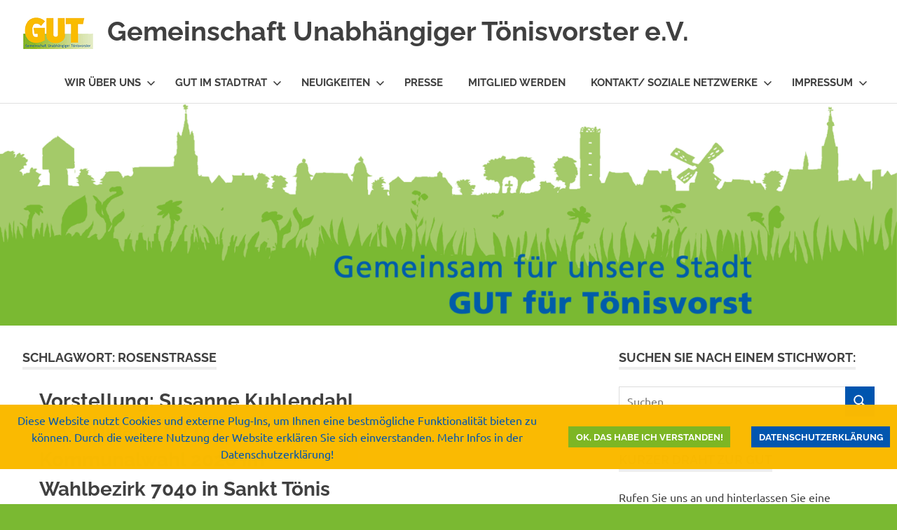

--- FILE ---
content_type: text/html; charset=UTF-8
request_url: https://gemeinschaft-unabhaengiger-toenisvorster.de/index.php/tag/rosenstrasse/
body_size: 35620
content:
<!DOCTYPE html>
<html lang="de">

<head>
<meta charset="UTF-8">
<meta name="viewport" content="width=device-width, initial-scale=1">
<link rel="profile" href="http://gmpg.org/xfn/11">
<link rel="pingback" href="https://gemeinschaft-unabhaengiger-toenisvorster.de/xmlrpc.php">

<title>Rosenstraße &#8211; Gemeinschaft Unabhängiger Tönisvorster e.V.</title>
<meta name='robots' content='max-image-preview:large' />
<link rel='dns-prefetch' href='//maxcdn.bootstrapcdn.com' />
<link rel="alternate" type="application/rss+xml" title="Gemeinschaft Unabhängiger Tönisvorster e.V. &raquo; Feed" href="https://gemeinschaft-unabhaengiger-toenisvorster.de/index.php/feed/" />
<link rel="alternate" type="application/rss+xml" title="Gemeinschaft Unabhängiger Tönisvorster e.V. &raquo; Kommentar-Feed" href="https://gemeinschaft-unabhaengiger-toenisvorster.de/index.php/comments/feed/" />
<link rel="alternate" type="application/rss+xml" title="Gemeinschaft Unabhängiger Tönisvorster e.V. &raquo; Rosenstraße Schlagwort-Feed" href="https://gemeinschaft-unabhaengiger-toenisvorster.de/index.php/tag/rosenstrasse/feed/" />
<style id='wp-img-auto-sizes-contain-inline-css' type='text/css'>
img:is([sizes=auto i],[sizes^="auto," i]){contain-intrinsic-size:3000px 1500px}
/*# sourceURL=wp-img-auto-sizes-contain-inline-css */
</style>
<link rel='stylesheet' id='poseidon-theme-fonts-css' href='https://gemeinschaft-unabhaengiger-toenisvorster.de/wp-content/fonts/f823e089d70c42ad863eced8ad4d5a35.css?ver=20201110' type='text/css' media='all' />
<link rel='stylesheet' id='sbi_styles-css' href='https://gemeinschaft-unabhaengiger-toenisvorster.de/wp-content/plugins/instagram-feed/css/sbi-styles.min.css?ver=6.10.0' type='text/css' media='all' />
<style id='wp-emoji-styles-inline-css' type='text/css'>

	img.wp-smiley, img.emoji {
		display: inline !important;
		border: none !important;
		box-shadow: none !important;
		height: 1em !important;
		width: 1em !important;
		margin: 0 0.07em !important;
		vertical-align: -0.1em !important;
		background: none !important;
		padding: 0 !important;
	}
/*# sourceURL=wp-emoji-styles-inline-css */
</style>
<style id='wp-block-library-inline-css' type='text/css'>
:root{--wp-block-synced-color:#7a00df;--wp-block-synced-color--rgb:122,0,223;--wp-bound-block-color:var(--wp-block-synced-color);--wp-editor-canvas-background:#ddd;--wp-admin-theme-color:#007cba;--wp-admin-theme-color--rgb:0,124,186;--wp-admin-theme-color-darker-10:#006ba1;--wp-admin-theme-color-darker-10--rgb:0,107,160.5;--wp-admin-theme-color-darker-20:#005a87;--wp-admin-theme-color-darker-20--rgb:0,90,135;--wp-admin-border-width-focus:2px}@media (min-resolution:192dpi){:root{--wp-admin-border-width-focus:1.5px}}.wp-element-button{cursor:pointer}:root .has-very-light-gray-background-color{background-color:#eee}:root .has-very-dark-gray-background-color{background-color:#313131}:root .has-very-light-gray-color{color:#eee}:root .has-very-dark-gray-color{color:#313131}:root .has-vivid-green-cyan-to-vivid-cyan-blue-gradient-background{background:linear-gradient(135deg,#00d084,#0693e3)}:root .has-purple-crush-gradient-background{background:linear-gradient(135deg,#34e2e4,#4721fb 50%,#ab1dfe)}:root .has-hazy-dawn-gradient-background{background:linear-gradient(135deg,#faaca8,#dad0ec)}:root .has-subdued-olive-gradient-background{background:linear-gradient(135deg,#fafae1,#67a671)}:root .has-atomic-cream-gradient-background{background:linear-gradient(135deg,#fdd79a,#004a59)}:root .has-nightshade-gradient-background{background:linear-gradient(135deg,#330968,#31cdcf)}:root .has-midnight-gradient-background{background:linear-gradient(135deg,#020381,#2874fc)}:root{--wp--preset--font-size--normal:16px;--wp--preset--font-size--huge:42px}.has-regular-font-size{font-size:1em}.has-larger-font-size{font-size:2.625em}.has-normal-font-size{font-size:var(--wp--preset--font-size--normal)}.has-huge-font-size{font-size:var(--wp--preset--font-size--huge)}.has-text-align-center{text-align:center}.has-text-align-left{text-align:left}.has-text-align-right{text-align:right}.has-fit-text{white-space:nowrap!important}#end-resizable-editor-section{display:none}.aligncenter{clear:both}.items-justified-left{justify-content:flex-start}.items-justified-center{justify-content:center}.items-justified-right{justify-content:flex-end}.items-justified-space-between{justify-content:space-between}.screen-reader-text{border:0;clip-path:inset(50%);height:1px;margin:-1px;overflow:hidden;padding:0;position:absolute;width:1px;word-wrap:normal!important}.screen-reader-text:focus{background-color:#ddd;clip-path:none;color:#444;display:block;font-size:1em;height:auto;left:5px;line-height:normal;padding:15px 23px 14px;text-decoration:none;top:5px;width:auto;z-index:100000}html :where(.has-border-color){border-style:solid}html :where([style*=border-top-color]){border-top-style:solid}html :where([style*=border-right-color]){border-right-style:solid}html :where([style*=border-bottom-color]){border-bottom-style:solid}html :where([style*=border-left-color]){border-left-style:solid}html :where([style*=border-width]){border-style:solid}html :where([style*=border-top-width]){border-top-style:solid}html :where([style*=border-right-width]){border-right-style:solid}html :where([style*=border-bottom-width]){border-bottom-style:solid}html :where([style*=border-left-width]){border-left-style:solid}html :where(img[class*=wp-image-]){height:auto;max-width:100%}:where(figure){margin:0 0 1em}html :where(.is-position-sticky){--wp-admin--admin-bar--position-offset:var(--wp-admin--admin-bar--height,0px)}@media screen and (max-width:600px){html :where(.is-position-sticky){--wp-admin--admin-bar--position-offset:0px}}

/*# sourceURL=wp-block-library-inline-css */
</style><style id='wp-block-media-text-inline-css' type='text/css'>
.wp-block-media-text{box-sizing:border-box;
  /*!rtl:begin:ignore*/direction:ltr;
  /*!rtl:end:ignore*/display:grid;grid-template-columns:50% 1fr;grid-template-rows:auto}.wp-block-media-text.has-media-on-the-right{grid-template-columns:1fr 50%}.wp-block-media-text.is-vertically-aligned-top>.wp-block-media-text__content,.wp-block-media-text.is-vertically-aligned-top>.wp-block-media-text__media{align-self:start}.wp-block-media-text.is-vertically-aligned-center>.wp-block-media-text__content,.wp-block-media-text.is-vertically-aligned-center>.wp-block-media-text__media,.wp-block-media-text>.wp-block-media-text__content,.wp-block-media-text>.wp-block-media-text__media{align-self:center}.wp-block-media-text.is-vertically-aligned-bottom>.wp-block-media-text__content,.wp-block-media-text.is-vertically-aligned-bottom>.wp-block-media-text__media{align-self:end}.wp-block-media-text>.wp-block-media-text__media{
  /*!rtl:begin:ignore*/grid-column:1;grid-row:1;
  /*!rtl:end:ignore*/margin:0}.wp-block-media-text>.wp-block-media-text__content{direction:ltr;
  /*!rtl:begin:ignore*/grid-column:2;grid-row:1;
  /*!rtl:end:ignore*/padding:0 8%;word-break:break-word}.wp-block-media-text.has-media-on-the-right>.wp-block-media-text__media{
  /*!rtl:begin:ignore*/grid-column:2;grid-row:1
  /*!rtl:end:ignore*/}.wp-block-media-text.has-media-on-the-right>.wp-block-media-text__content{
  /*!rtl:begin:ignore*/grid-column:1;grid-row:1
  /*!rtl:end:ignore*/}.wp-block-media-text__media a{display:block}.wp-block-media-text__media img,.wp-block-media-text__media video{height:auto;max-width:unset;vertical-align:middle;width:100%}.wp-block-media-text.is-image-fill>.wp-block-media-text__media{background-size:cover;height:100%;min-height:250px}.wp-block-media-text.is-image-fill>.wp-block-media-text__media>a{display:block;height:100%}.wp-block-media-text.is-image-fill>.wp-block-media-text__media img{height:1px;margin:-1px;overflow:hidden;padding:0;position:absolute;width:1px;clip:rect(0,0,0,0);border:0}.wp-block-media-text.is-image-fill-element>.wp-block-media-text__media{height:100%;min-height:250px}.wp-block-media-text.is-image-fill-element>.wp-block-media-text__media>a{display:block;height:100%}.wp-block-media-text.is-image-fill-element>.wp-block-media-text__media img{height:100%;object-fit:cover;width:100%}@media (max-width:600px){.wp-block-media-text.is-stacked-on-mobile{grid-template-columns:100%!important}.wp-block-media-text.is-stacked-on-mobile>.wp-block-media-text__media{grid-column:1;grid-row:1}.wp-block-media-text.is-stacked-on-mobile>.wp-block-media-text__content{grid-column:1;grid-row:2}}
/*# sourceURL=https://gemeinschaft-unabhaengiger-toenisvorster.de/wp-includes/blocks/media-text/style.min.css */
</style>
<style id='wp-block-paragraph-inline-css' type='text/css'>
.is-small-text{font-size:.875em}.is-regular-text{font-size:1em}.is-large-text{font-size:2.25em}.is-larger-text{font-size:3em}.has-drop-cap:not(:focus):first-letter{float:left;font-size:8.4em;font-style:normal;font-weight:100;line-height:.68;margin:.05em .1em 0 0;text-transform:uppercase}body.rtl .has-drop-cap:not(:focus):first-letter{float:none;margin-left:.1em}p.has-drop-cap.has-background{overflow:hidden}:root :where(p.has-background){padding:1.25em 2.375em}:where(p.has-text-color:not(.has-link-color)) a{color:inherit}p.has-text-align-left[style*="writing-mode:vertical-lr"],p.has-text-align-right[style*="writing-mode:vertical-rl"]{rotate:180deg}
/*# sourceURL=https://gemeinschaft-unabhaengiger-toenisvorster.de/wp-includes/blocks/paragraph/style.min.css */
</style>
<style id='wp-block-quote-inline-css' type='text/css'>
.wp-block-quote{box-sizing:border-box;overflow-wrap:break-word}.wp-block-quote.is-large:where(:not(.is-style-plain)),.wp-block-quote.is-style-large:where(:not(.is-style-plain)){margin-bottom:1em;padding:0 1em}.wp-block-quote.is-large:where(:not(.is-style-plain)) p,.wp-block-quote.is-style-large:where(:not(.is-style-plain)) p{font-size:1.5em;font-style:italic;line-height:1.6}.wp-block-quote.is-large:where(:not(.is-style-plain)) cite,.wp-block-quote.is-large:where(:not(.is-style-plain)) footer,.wp-block-quote.is-style-large:where(:not(.is-style-plain)) cite,.wp-block-quote.is-style-large:where(:not(.is-style-plain)) footer{font-size:1.125em;text-align:right}.wp-block-quote>cite{display:block}
/*# sourceURL=https://gemeinschaft-unabhaengiger-toenisvorster.de/wp-includes/blocks/quote/style.min.css */
</style>
<style id='global-styles-inline-css' type='text/css'>
:root{--wp--preset--aspect-ratio--square: 1;--wp--preset--aspect-ratio--4-3: 4/3;--wp--preset--aspect-ratio--3-4: 3/4;--wp--preset--aspect-ratio--3-2: 3/2;--wp--preset--aspect-ratio--2-3: 2/3;--wp--preset--aspect-ratio--16-9: 16/9;--wp--preset--aspect-ratio--9-16: 9/16;--wp--preset--color--black: #000000;--wp--preset--color--cyan-bluish-gray: #abb8c3;--wp--preset--color--white: #ffffff;--wp--preset--color--pale-pink: #f78da7;--wp--preset--color--vivid-red: #cf2e2e;--wp--preset--color--luminous-vivid-orange: #ff6900;--wp--preset--color--luminous-vivid-amber: #fcb900;--wp--preset--color--light-green-cyan: #7bdcb5;--wp--preset--color--vivid-green-cyan: #00d084;--wp--preset--color--pale-cyan-blue: #8ed1fc;--wp--preset--color--vivid-cyan-blue: #0693e3;--wp--preset--color--vivid-purple: #9b51e0;--wp--preset--color--primary: #22aadd;--wp--preset--color--secondary: #0084b7;--wp--preset--color--tertiary: #005e91;--wp--preset--color--accent: #dd2e22;--wp--preset--color--highlight: #00b734;--wp--preset--color--light-gray: #eeeeee;--wp--preset--color--gray: #777777;--wp--preset--color--dark-gray: #404040;--wp--preset--gradient--vivid-cyan-blue-to-vivid-purple: linear-gradient(135deg,rgb(6,147,227) 0%,rgb(155,81,224) 100%);--wp--preset--gradient--light-green-cyan-to-vivid-green-cyan: linear-gradient(135deg,rgb(122,220,180) 0%,rgb(0,208,130) 100%);--wp--preset--gradient--luminous-vivid-amber-to-luminous-vivid-orange: linear-gradient(135deg,rgb(252,185,0) 0%,rgb(255,105,0) 100%);--wp--preset--gradient--luminous-vivid-orange-to-vivid-red: linear-gradient(135deg,rgb(255,105,0) 0%,rgb(207,46,46) 100%);--wp--preset--gradient--very-light-gray-to-cyan-bluish-gray: linear-gradient(135deg,rgb(238,238,238) 0%,rgb(169,184,195) 100%);--wp--preset--gradient--cool-to-warm-spectrum: linear-gradient(135deg,rgb(74,234,220) 0%,rgb(151,120,209) 20%,rgb(207,42,186) 40%,rgb(238,44,130) 60%,rgb(251,105,98) 80%,rgb(254,248,76) 100%);--wp--preset--gradient--blush-light-purple: linear-gradient(135deg,rgb(255,206,236) 0%,rgb(152,150,240) 100%);--wp--preset--gradient--blush-bordeaux: linear-gradient(135deg,rgb(254,205,165) 0%,rgb(254,45,45) 50%,rgb(107,0,62) 100%);--wp--preset--gradient--luminous-dusk: linear-gradient(135deg,rgb(255,203,112) 0%,rgb(199,81,192) 50%,rgb(65,88,208) 100%);--wp--preset--gradient--pale-ocean: linear-gradient(135deg,rgb(255,245,203) 0%,rgb(182,227,212) 50%,rgb(51,167,181) 100%);--wp--preset--gradient--electric-grass: linear-gradient(135deg,rgb(202,248,128) 0%,rgb(113,206,126) 100%);--wp--preset--gradient--midnight: linear-gradient(135deg,rgb(2,3,129) 0%,rgb(40,116,252) 100%);--wp--preset--font-size--small: 13px;--wp--preset--font-size--medium: 20px;--wp--preset--font-size--large: 36px;--wp--preset--font-size--x-large: 42px;--wp--preset--spacing--20: 0.44rem;--wp--preset--spacing--30: 0.67rem;--wp--preset--spacing--40: 1rem;--wp--preset--spacing--50: 1.5rem;--wp--preset--spacing--60: 2.25rem;--wp--preset--spacing--70: 3.38rem;--wp--preset--spacing--80: 5.06rem;--wp--preset--shadow--natural: 6px 6px 9px rgba(0, 0, 0, 0.2);--wp--preset--shadow--deep: 12px 12px 50px rgba(0, 0, 0, 0.4);--wp--preset--shadow--sharp: 6px 6px 0px rgba(0, 0, 0, 0.2);--wp--preset--shadow--outlined: 6px 6px 0px -3px rgb(255, 255, 255), 6px 6px rgb(0, 0, 0);--wp--preset--shadow--crisp: 6px 6px 0px rgb(0, 0, 0);}:where(.is-layout-flex){gap: 0.5em;}:where(.is-layout-grid){gap: 0.5em;}body .is-layout-flex{display: flex;}.is-layout-flex{flex-wrap: wrap;align-items: center;}.is-layout-flex > :is(*, div){margin: 0;}body .is-layout-grid{display: grid;}.is-layout-grid > :is(*, div){margin: 0;}:where(.wp-block-columns.is-layout-flex){gap: 2em;}:where(.wp-block-columns.is-layout-grid){gap: 2em;}:where(.wp-block-post-template.is-layout-flex){gap: 1.25em;}:where(.wp-block-post-template.is-layout-grid){gap: 1.25em;}.has-black-color{color: var(--wp--preset--color--black) !important;}.has-cyan-bluish-gray-color{color: var(--wp--preset--color--cyan-bluish-gray) !important;}.has-white-color{color: var(--wp--preset--color--white) !important;}.has-pale-pink-color{color: var(--wp--preset--color--pale-pink) !important;}.has-vivid-red-color{color: var(--wp--preset--color--vivid-red) !important;}.has-luminous-vivid-orange-color{color: var(--wp--preset--color--luminous-vivid-orange) !important;}.has-luminous-vivid-amber-color{color: var(--wp--preset--color--luminous-vivid-amber) !important;}.has-light-green-cyan-color{color: var(--wp--preset--color--light-green-cyan) !important;}.has-vivid-green-cyan-color{color: var(--wp--preset--color--vivid-green-cyan) !important;}.has-pale-cyan-blue-color{color: var(--wp--preset--color--pale-cyan-blue) !important;}.has-vivid-cyan-blue-color{color: var(--wp--preset--color--vivid-cyan-blue) !important;}.has-vivid-purple-color{color: var(--wp--preset--color--vivid-purple) !important;}.has-black-background-color{background-color: var(--wp--preset--color--black) !important;}.has-cyan-bluish-gray-background-color{background-color: var(--wp--preset--color--cyan-bluish-gray) !important;}.has-white-background-color{background-color: var(--wp--preset--color--white) !important;}.has-pale-pink-background-color{background-color: var(--wp--preset--color--pale-pink) !important;}.has-vivid-red-background-color{background-color: var(--wp--preset--color--vivid-red) !important;}.has-luminous-vivid-orange-background-color{background-color: var(--wp--preset--color--luminous-vivid-orange) !important;}.has-luminous-vivid-amber-background-color{background-color: var(--wp--preset--color--luminous-vivid-amber) !important;}.has-light-green-cyan-background-color{background-color: var(--wp--preset--color--light-green-cyan) !important;}.has-vivid-green-cyan-background-color{background-color: var(--wp--preset--color--vivid-green-cyan) !important;}.has-pale-cyan-blue-background-color{background-color: var(--wp--preset--color--pale-cyan-blue) !important;}.has-vivid-cyan-blue-background-color{background-color: var(--wp--preset--color--vivid-cyan-blue) !important;}.has-vivid-purple-background-color{background-color: var(--wp--preset--color--vivid-purple) !important;}.has-black-border-color{border-color: var(--wp--preset--color--black) !important;}.has-cyan-bluish-gray-border-color{border-color: var(--wp--preset--color--cyan-bluish-gray) !important;}.has-white-border-color{border-color: var(--wp--preset--color--white) !important;}.has-pale-pink-border-color{border-color: var(--wp--preset--color--pale-pink) !important;}.has-vivid-red-border-color{border-color: var(--wp--preset--color--vivid-red) !important;}.has-luminous-vivid-orange-border-color{border-color: var(--wp--preset--color--luminous-vivid-orange) !important;}.has-luminous-vivid-amber-border-color{border-color: var(--wp--preset--color--luminous-vivid-amber) !important;}.has-light-green-cyan-border-color{border-color: var(--wp--preset--color--light-green-cyan) !important;}.has-vivid-green-cyan-border-color{border-color: var(--wp--preset--color--vivid-green-cyan) !important;}.has-pale-cyan-blue-border-color{border-color: var(--wp--preset--color--pale-cyan-blue) !important;}.has-vivid-cyan-blue-border-color{border-color: var(--wp--preset--color--vivid-cyan-blue) !important;}.has-vivid-purple-border-color{border-color: var(--wp--preset--color--vivid-purple) !important;}.has-vivid-cyan-blue-to-vivid-purple-gradient-background{background: var(--wp--preset--gradient--vivid-cyan-blue-to-vivid-purple) !important;}.has-light-green-cyan-to-vivid-green-cyan-gradient-background{background: var(--wp--preset--gradient--light-green-cyan-to-vivid-green-cyan) !important;}.has-luminous-vivid-amber-to-luminous-vivid-orange-gradient-background{background: var(--wp--preset--gradient--luminous-vivid-amber-to-luminous-vivid-orange) !important;}.has-luminous-vivid-orange-to-vivid-red-gradient-background{background: var(--wp--preset--gradient--luminous-vivid-orange-to-vivid-red) !important;}.has-very-light-gray-to-cyan-bluish-gray-gradient-background{background: var(--wp--preset--gradient--very-light-gray-to-cyan-bluish-gray) !important;}.has-cool-to-warm-spectrum-gradient-background{background: var(--wp--preset--gradient--cool-to-warm-spectrum) !important;}.has-blush-light-purple-gradient-background{background: var(--wp--preset--gradient--blush-light-purple) !important;}.has-blush-bordeaux-gradient-background{background: var(--wp--preset--gradient--blush-bordeaux) !important;}.has-luminous-dusk-gradient-background{background: var(--wp--preset--gradient--luminous-dusk) !important;}.has-pale-ocean-gradient-background{background: var(--wp--preset--gradient--pale-ocean) !important;}.has-electric-grass-gradient-background{background: var(--wp--preset--gradient--electric-grass) !important;}.has-midnight-gradient-background{background: var(--wp--preset--gradient--midnight) !important;}.has-small-font-size{font-size: var(--wp--preset--font-size--small) !important;}.has-medium-font-size{font-size: var(--wp--preset--font-size--medium) !important;}.has-large-font-size{font-size: var(--wp--preset--font-size--large) !important;}.has-x-large-font-size{font-size: var(--wp--preset--font-size--x-large) !important;}
/*# sourceURL=global-styles-inline-css */
</style>

<style id='classic-theme-styles-inline-css' type='text/css'>
/*! This file is auto-generated */
.wp-block-button__link{color:#fff;background-color:#32373c;border-radius:9999px;box-shadow:none;text-decoration:none;padding:calc(.667em + 2px) calc(1.333em + 2px);font-size:1.125em}.wp-block-file__button{background:#32373c;color:#fff;text-decoration:none}
/*# sourceURL=/wp-includes/css/classic-themes.min.css */
</style>
<link rel='stylesheet' id='ctf_styles-css' href='https://gemeinschaft-unabhaengiger-toenisvorster.de/wp-content/plugins/custom-twitter-feeds/css/ctf-styles.min.css?ver=2.3.1' type='text/css' media='all' />
<link rel='stylesheet' id='fhw_dsgvo_cookie_register_frontend_style-css' href='https://gemeinschaft-unabhaengiger-toenisvorster.de/wp-content/plugins/dsgvo-tools-cookie-hinweis-datenschutz/styles/frontend.css?ver=1769454586' type='text/css' media='all' />
<link rel='stylesheet' id='cff-css' href='https://gemeinschaft-unabhaengiger-toenisvorster.de/wp-content/plugins/custom-facebook-feed/assets/css/cff-style.min.css?ver=4.3.4' type='text/css' media='all' />
<link rel='stylesheet' id='sb-font-awesome-css' href='https://maxcdn.bootstrapcdn.com/font-awesome/4.7.0/css/font-awesome.min.css?ver=6.9' type='text/css' media='all' />
<link rel='stylesheet' id='poseidon-stylesheet-css' href='https://gemeinschaft-unabhaengiger-toenisvorster.de/wp-content/themes/poseidon/style.css?ver=2.4.2' type='text/css' media='all' />
<style id='poseidon-stylesheet-inline-css' type='text/css'>
.site-description { position: absolute; clip: rect(1px, 1px, 1px, 1px); width: 1px; height: 1px; overflow: hidden; }
/*# sourceURL=poseidon-stylesheet-inline-css */
</style>
<script type="text/javascript" src="https://gemeinschaft-unabhaengiger-toenisvorster.de/wp-includes/js/jquery/jquery.min.js?ver=3.7.1" id="jquery-core-js"></script>
<script type="text/javascript" src="https://gemeinschaft-unabhaengiger-toenisvorster.de/wp-includes/js/jquery/jquery-migrate.min.js?ver=3.4.1" id="jquery-migrate-js"></script>
<script type="text/javascript" src="https://gemeinschaft-unabhaengiger-toenisvorster.de/wp-content/plugins/dsgvo-tools-cookie-hinweis-datenschutz/js/js.js?ver=1769454586" id="fhw_dsgvo_cookie_js-js"></script>
<script type="text/javascript" src="https://gemeinschaft-unabhaengiger-toenisvorster.de/wp-content/themes/poseidon/assets/js/sticky-header.js?ver=20170203" id="poseidon-jquery-sticky-header-js"></script>
<script type="text/javascript" src="https://gemeinschaft-unabhaengiger-toenisvorster.de/wp-content/themes/poseidon/assets/js/svgxuse.min.js?ver=1.2.6" id="svgxuse-js"></script>
<script type="text/javascript" src="https://gemeinschaft-unabhaengiger-toenisvorster.de/wp-content/themes/poseidon/assets/js/jquery.flexslider-min.js?ver=2.6.0" id="jquery-flexslider-js"></script>
<script type="text/javascript" id="poseidon-slider-js-extra">
/* <![CDATA[ */
var poseidon_slider_params = {"animation":"slide","speed":"4000"};
//# sourceURL=poseidon-slider-js-extra
/* ]]> */
</script>
<script type="text/javascript" src="https://gemeinschaft-unabhaengiger-toenisvorster.de/wp-content/themes/poseidon/assets/js/slider.js?ver=20170421" id="poseidon-slider-js"></script>
<link rel="https://api.w.org/" href="https://gemeinschaft-unabhaengiger-toenisvorster.de/index.php/wp-json/" /><link rel="alternate" title="JSON" type="application/json" href="https://gemeinschaft-unabhaengiger-toenisvorster.de/index.php/wp-json/wp/v2/tags/311" /><link rel="EditURI" type="application/rsd+xml" title="RSD" href="https://gemeinschaft-unabhaengiger-toenisvorster.de/xmlrpc.php?rsd" />
<meta name="generator" content="WordPress 6.9" />
<style type="text/css" id="custom-background-css">
body.custom-background { background-color: #7ab932; }
</style>
	<link rel="icon" href="https://gemeinschaft-unabhaengiger-toenisvorster.de/wp-content/uploads/2020/05/cropped-icon-1-32x32.png" sizes="32x32" />
<link rel="icon" href="https://gemeinschaft-unabhaengiger-toenisvorster.de/wp-content/uploads/2020/05/cropped-icon-1-192x192.png" sizes="192x192" />
<link rel="apple-touch-icon" href="https://gemeinschaft-unabhaengiger-toenisvorster.de/wp-content/uploads/2020/05/cropped-icon-1-180x180.png" />
<meta name="msapplication-TileImage" content="https://gemeinschaft-unabhaengiger-toenisvorster.de/wp-content/uploads/2020/05/cropped-icon-1-270x270.png" />
		<style type="text/css" id="wp-custom-css">
			/* Link Farbe auf GUT blau*/
a:link {
	color: #0055af;
}
a:visited {
	color: #0055af;
}
a:active {
	color: #0055af;
}
a:hover {
	color: #0055af;
}

/* Tag Cloud Farbe auf GUT blau */

.widget_tag_cloud .tagcloud a:hover,
.widget_tag_cloud .tagcloud a:active {
	background: #0055af;
	color: #fff;
}

/* Seiten Titel bei Mouse over auf GUT blau*/
.site-title a:hover,
.site-title a:active {
	color: #0055af;
}

/* Navigationsmenu auf GUT blau*/
.main-navigation-menu a:hover,
.main-navigation-menu a:active {
	color: #0055af;
}

/* Posts und Pages Links auf GUT blau*/
.entry-title a:hover,
.entry-title a:active {
	color: #0055af;
}

/* Searchbutton auf GUT blau*/
.search-form .search-submit {
	background-color: #0055af;
}

/* Footer auf GUT gruen*/
* .footer-wrap {
	border-top: none;
	background-color: #7ab932;
}		</style>
		</head>

<body class="archive tag tag-rosenstrasse tag-311 custom-background wp-custom-logo wp-embed-responsive wp-theme-poseidon post-layout-small">

	
	<div id="page" class="hfeed site">

		<a class="skip-link screen-reader-text" href="#content">Zum Inhalt springen</a>

		
		
		<header id="masthead" class="site-header clearfix" role="banner">

			<div class="header-main container clearfix">

				<div id="logo" class="site-branding clearfix">

					<a href="https://gemeinschaft-unabhaengiger-toenisvorster.de/" class="custom-logo-link" rel="home"><img width="101" height="50" src="https://gemeinschaft-unabhaengiger-toenisvorster.de/wp-content/uploads/2020/05/cropped-logo-1.png" class="custom-logo" alt="Gemeinschaft Unabhängiger Tönisvorster e.V." decoding="async" /></a>					
			<p class="site-title"><a href="https://gemeinschaft-unabhaengiger-toenisvorster.de/" rel="home">Gemeinschaft Unabhängiger Tönisvorster e.V.</a></p>

								
			<p class="site-description">#GUTfuerTV</p>

			
				</div><!-- .site-branding -->

				

	<button class="primary-menu-toggle menu-toggle" aria-controls="primary-menu" aria-expanded="false" >
		<svg class="icon icon-menu" aria-hidden="true" role="img"> <use xlink:href="https://gemeinschaft-unabhaengiger-toenisvorster.de/wp-content/themes/poseidon/assets/icons/genericons-neue.svg#menu"></use> </svg><svg class="icon icon-close" aria-hidden="true" role="img"> <use xlink:href="https://gemeinschaft-unabhaengiger-toenisvorster.de/wp-content/themes/poseidon/assets/icons/genericons-neue.svg#close"></use> </svg>		<span class="menu-toggle-text screen-reader-text">Menü</span>
	</button>

	<div class="primary-navigation">

		<nav id="site-navigation" class="main-navigation" role="navigation"  aria-label="Primäres Menü">

			<ul id="primary-menu" class="menu"><li id="menu-item-60" class="menu-item menu-item-type-post_type menu-item-object-page menu-item-has-children menu-item-60"><a href="https://gemeinschaft-unabhaengiger-toenisvorster.de/index.php/wir-ueber-uns/">Wir über uns<svg class="icon icon-expand" aria-hidden="true" role="img"> <use xlink:href="https://gemeinschaft-unabhaengiger-toenisvorster.de/wp-content/themes/poseidon/assets/icons/genericons-neue.svg#expand"></use> </svg></a>
<ul class="sub-menu">
	<li id="menu-item-1488" class="menu-item menu-item-type-post_type menu-item-object-page menu-item-1488"><a href="https://gemeinschaft-unabhaengiger-toenisvorster.de/index.php/wir-ueber-uns/">Wir über uns</a></li>
	<li id="menu-item-506" class="menu-item menu-item-type-taxonomy menu-item-object-category menu-item-506"><a href="https://gemeinschaft-unabhaengiger-toenisvorster.de/index.php/category/neuigkeiten/">Neuigkeiten</a></li>
	<li id="menu-item-61" class="menu-item menu-item-type-post_type menu-item-object-page menu-item-61"><a href="https://gemeinschaft-unabhaengiger-toenisvorster.de/index.php/vorstand/">Vorstand</a></li>
	<li id="menu-item-66" class="menu-item menu-item-type-post_type menu-item-object-page menu-item-66"><a href="https://gemeinschaft-unabhaengiger-toenisvorster.de/index.php/wahlkreisbetreuer/">Wahlbezirksbetreuer</a></li>
	<li id="menu-item-62" class="menu-item menu-item-type-post_type menu-item-object-page menu-item-62"><a href="https://gemeinschaft-unabhaengiger-toenisvorster.de/index.php/mitglied-werden/">Mitglied werden</a></li>
</ul>
</li>
<li id="menu-item-58" class="menu-item menu-item-type-post_type menu-item-object-page menu-item-has-children menu-item-58"><a href="https://gemeinschaft-unabhaengiger-toenisvorster.de/index.php/gut-im-stadtrat/">GUT im Stadtrat<svg class="icon icon-expand" aria-hidden="true" role="img"> <use xlink:href="https://gemeinschaft-unabhaengiger-toenisvorster.de/wp-content/themes/poseidon/assets/icons/genericons-neue.svg#expand"></use> </svg></a>
<ul class="sub-menu">
	<li id="menu-item-1487" class="menu-item menu-item-type-post_type menu-item-object-page menu-item-1487"><a href="https://gemeinschaft-unabhaengiger-toenisvorster.de/index.php/gut-im-stadtrat/">GUT im Stadtrat</a></li>
	<li id="menu-item-59" class="menu-item menu-item-type-taxonomy menu-item-object-category menu-item-59"><a href="https://gemeinschaft-unabhaengiger-toenisvorster.de/index.php/category/antraege-der-gut-fraktion/">Neuigkeiten aus der Fraktion</a></li>
	<li id="menu-item-64" class="menu-item menu-item-type-post_type menu-item-object-page menu-item-64"><a href="https://gemeinschaft-unabhaengiger-toenisvorster.de/index.php/fraktionsmitglieder/">Fraktionsmitglieder</a></li>
	<li id="menu-item-65" class="menu-item menu-item-type-post_type menu-item-object-page menu-item-65"><a href="https://gemeinschaft-unabhaengiger-toenisvorster.de/index.php/ausschussuebersicht/">Ausschussübersicht</a></li>
</ul>
</li>
<li id="menu-item-57" class="menu-item menu-item-type-taxonomy menu-item-object-category menu-item-has-children menu-item-57"><a href="https://gemeinschaft-unabhaengiger-toenisvorster.de/index.php/category/neuigkeiten/">Neuigkeiten<svg class="icon icon-expand" aria-hidden="true" role="img"> <use xlink:href="https://gemeinschaft-unabhaengiger-toenisvorster.de/wp-content/themes/poseidon/assets/icons/genericons-neue.svg#expand"></use> </svg></a>
<ul class="sub-menu">
	<li id="menu-item-1486" class="menu-item menu-item-type-taxonomy menu-item-object-category menu-item-1486"><a href="https://gemeinschaft-unabhaengiger-toenisvorster.de/index.php/category/neuigkeiten/">Neuigkeiten</a></li>
	<li id="menu-item-127" class="menu-item menu-item-type-taxonomy menu-item-object-category menu-item-127"><a href="https://gemeinschaft-unabhaengiger-toenisvorster.de/index.php/category/antraege-der-gut-fraktion/">Neuigkeiten aus der Fraktion</a></li>
	<li id="menu-item-2109" class="menu-item menu-item-type-taxonomy menu-item-object-category menu-item-2109"><a href="https://gemeinschaft-unabhaengiger-toenisvorster.de/index.php/category/gut-informiert/">GUT informiert</a></li>
	<li id="menu-item-128" class="menu-item menu-item-type-taxonomy menu-item-object-category menu-item-128"><a href="https://gemeinschaft-unabhaengiger-toenisvorster.de/index.php/category/videos/">Videos</a></li>
	<li id="menu-item-342" class="menu-item menu-item-type-taxonomy menu-item-object-category menu-item-342"><a href="https://gemeinschaft-unabhaengiger-toenisvorster.de/index.php/category/termine/">Termine</a></li>
	<li id="menu-item-2544" class="menu-item menu-item-type-taxonomy menu-item-object-category menu-item-has-children menu-item-2544"><a href="https://gemeinschaft-unabhaengiger-toenisvorster.de/index.php/category/kommunalwahl-2025/">Kommunalwahl 2025<svg class="icon icon-expand" aria-hidden="true" role="img"> <use xlink:href="https://gemeinschaft-unabhaengiger-toenisvorster.de/wp-content/themes/poseidon/assets/icons/genericons-neue.svg#expand"></use> </svg></a>
	<ul class="sub-menu">
		<li id="menu-item-2620" class="menu-item menu-item-type-post_type menu-item-object-page menu-item-2620"><a href="https://gemeinschaft-unabhaengiger-toenisvorster.de/index.php/kommunalwahl-2025-gut-listenbesetzung-und-wahlbezirke-im-ueberblick/">Listenbesetzung und Wahlbezirke im Überblick</a></li>
		<li id="menu-item-2625" class="menu-item menu-item-type-post_type menu-item-object-page menu-item-2625"><a href="https://gemeinschaft-unabhaengiger-toenisvorster.de/index.php/wahlkreisbetreuer/">Wahlbezirksbetreuer</a></li>
		<li id="menu-item-2607" class="menu-item menu-item-type-taxonomy menu-item-object-category menu-item-2607"><a href="https://gemeinschaft-unabhaengiger-toenisvorster.de/index.php/category/termine/">Termine</a></li>
		<li id="menu-item-2606" class="menu-item menu-item-type-post_type menu-item-object-page menu-item-2606"><a href="https://gemeinschaft-unabhaengiger-toenisvorster.de/index.php/fraktionsmitglieder/">Fraktionsmitglieder</a></li>
		<li id="menu-item-2698" class="menu-item menu-item-type-custom menu-item-object-custom menu-item-2698"><a href="https://kevin-schagen.de/">Bürgermeisterkandidat Kevin Schagen</a></li>
	</ul>
</li>
	<li id="menu-item-166" class="menu-item menu-item-type-taxonomy menu-item-object-category menu-item-has-children menu-item-166"><a href="https://gemeinschaft-unabhaengiger-toenisvorster.de/index.php/category/kommunalwahl-2020/">Kommunalwahl 2020<svg class="icon icon-expand" aria-hidden="true" role="img"> <use xlink:href="https://gemeinschaft-unabhaengiger-toenisvorster.de/wp-content/themes/poseidon/assets/icons/genericons-neue.svg#expand"></use> </svg></a>
	<ul class="sub-menu">
		<li id="menu-item-1174" class="menu-item menu-item-type-custom menu-item-object-custom menu-item-1174"><a href="https://gemeinschaft-unabhaengiger-toenisvorster.de/index.php/2020/07/19/programm-der-gut-zur-kommunalwahl-2020/">Wahlprogramm 2020</a></li>
		<li id="menu-item-964" class="menu-item menu-item-type-taxonomy menu-item-object-category menu-item-964"><a href="https://gemeinschaft-unabhaengiger-toenisvorster.de/index.php/category/kommunalwahl-2020/kommunalwahlkandidaten-2020/">Kandidatinnen und Kandidaten zur Kommunalwahl 2020</a></li>
		<li id="menu-item-1312" class="menu-item menu-item-type-post_type menu-item-object-page menu-item-1312"><a href="https://gemeinschaft-unabhaengiger-toenisvorster.de/index.php/die-gut-listenbesetzung-und-wahlbezirke-im-ueberblick/">Die GUT-Listenbesetzung und Wahlbezirke im Überblick</a></li>
	</ul>
</li>
	<li id="menu-item-504" class="menu-item menu-item-type-taxonomy menu-item-object-category menu-item-504"><a href="https://gemeinschaft-unabhaengiger-toenisvorster.de/index.php/category/kommunalwahl-2014/">Kommunalwahl 2014</a></li>
	<li id="menu-item-503" class="menu-item menu-item-type-taxonomy menu-item-object-category menu-item-503"><a href="https://gemeinschaft-unabhaengiger-toenisvorster.de/index.php/category/kommunalwahl-2009/">Kommunalwahl 2009</a></li>
</ul>
</li>
<li id="menu-item-103" class="menu-item menu-item-type-taxonomy menu-item-object-category menu-item-103"><a href="https://gemeinschaft-unabhaengiger-toenisvorster.de/index.php/category/presseberichte/">Presse</a></li>
<li id="menu-item-1506" class="menu-item menu-item-type-post_type menu-item-object-page menu-item-1506"><a href="https://gemeinschaft-unabhaengiger-toenisvorster.de/index.php/mitglied-werden/">Mitglied werden</a></li>
<li id="menu-item-137" class="menu-item menu-item-type-post_type menu-item-object-page menu-item-has-children menu-item-137"><a href="https://gemeinschaft-unabhaengiger-toenisvorster.de/index.php/kontakt/">Kontakt/ Soziale Netzwerke<svg class="icon icon-expand" aria-hidden="true" role="img"> <use xlink:href="https://gemeinschaft-unabhaengiger-toenisvorster.de/wp-content/themes/poseidon/assets/icons/genericons-neue.svg#expand"></use> </svg></a>
<ul class="sub-menu">
	<li id="menu-item-1485" class="menu-item menu-item-type-post_type menu-item-object-page menu-item-1485"><a href="https://gemeinschaft-unabhaengiger-toenisvorster.de/index.php/kontakt/">Kontakt</a></li>
	<li id="menu-item-140" class="menu-item menu-item-type-custom menu-item-object-custom menu-item-140"><a target="_blank" href="https://wa.me/4921517833282">GUT per WhatsApp erreichen</a></li>
	<li id="menu-item-138" class="menu-item menu-item-type-custom menu-item-object-custom menu-item-138"><a target="_blank" href="http://facebook.com/GUTfuerTV">GUT bei Facebook</a></li>
	<li id="menu-item-142" class="menu-item menu-item-type-custom menu-item-object-custom menu-item-142"><a target="_blank" href="https://instagram.com/GUTfuerTV">GUT bei Instagram</a></li>
	<li id="menu-item-141" class="menu-item menu-item-type-custom menu-item-object-custom menu-item-141"><a target="_blank" href="https://twitter.com/GUTfuerTV">GUT bei Twitter</a></li>
	<li id="menu-item-143" class="menu-item menu-item-type-custom menu-item-object-custom menu-item-143"><a target="_blank" href="https://www.youtube.com/channel/UCAZGA2OsT1jxq4ilElUSAlQ/">GUT bei YouTube</a></li>
</ul>
</li>
<li id="menu-item-68" class="menu-item menu-item-type-post_type menu-item-object-page menu-item-has-children menu-item-68"><a href="https://gemeinschaft-unabhaengiger-toenisvorster.de/index.php/impressum/">Impressum<svg class="icon icon-expand" aria-hidden="true" role="img"> <use xlink:href="https://gemeinschaft-unabhaengiger-toenisvorster.de/wp-content/themes/poseidon/assets/icons/genericons-neue.svg#expand"></use> </svg></a>
<ul class="sub-menu">
	<li id="menu-item-1490" class="menu-item menu-item-type-post_type menu-item-object-page menu-item-1490"><a href="https://gemeinschaft-unabhaengiger-toenisvorster.de/index.php/impressum/">Impressum</a></li>
	<li id="menu-item-1484" class="menu-item menu-item-type-post_type menu-item-object-page menu-item-1484"><a href="https://gemeinschaft-unabhaengiger-toenisvorster.de/index.php/kontakt/">Kontakt</a></li>
	<li id="menu-item-69" class="menu-item menu-item-type-post_type menu-item-object-page menu-item-privacy-policy menu-item-69"><a rel="privacy-policy" href="https://gemeinschaft-unabhaengiger-toenisvorster.de/index.php/datenschutz/">Datenschutz</a></li>
</ul>
</li>
</ul>		</nav><!-- #site-navigation -->

	</div><!-- .primary-navigation -->



			</div><!-- .header-main -->

		</header><!-- #masthead -->

		
		
			<div id="headimg" class="header-image">

			
				<img src="https://gemeinschaft-unabhaengiger-toenisvorster.de/wp-content/uploads/2020/05/cropped-header-1-1.png" srcset="https://gemeinschaft-unabhaengiger-toenisvorster.de/wp-content/uploads/2020/05/cropped-header-1-1.png 2500w, https://gemeinschaft-unabhaengiger-toenisvorster.de/wp-content/uploads/2020/05/cropped-header-1-1-300x75.png 300w, https://gemeinschaft-unabhaengiger-toenisvorster.de/wp-content/uploads/2020/05/cropped-header-1-1-1024x256.png 1024w, https://gemeinschaft-unabhaengiger-toenisvorster.de/wp-content/uploads/2020/05/cropped-header-1-1-768x192.png 768w, https://gemeinschaft-unabhaengiger-toenisvorster.de/wp-content/uploads/2020/05/cropped-header-1-1-1536x384.png 1536w, https://gemeinschaft-unabhaengiger-toenisvorster.de/wp-content/uploads/2020/05/cropped-header-1-1-2048x512.png 2048w, https://gemeinschaft-unabhaengiger-toenisvorster.de/wp-content/uploads/2020/05/cropped-header-1-1-1920x480.png 1920w" width="2500" height="625" alt="Gemeinschaft Unabhängiger Tönisvorster e.V.">

			
			</div>

			
		
		
		<div id="content" class="site-content container clearfix">

	<section id="primary" class="content-area">
		<main id="main" class="site-main" role="main">

		
			<header class="page-header">

				<h1 class="archive-title">Schlagwort: <span>Rosenstraße</span></h1>				
			</header><!-- .page-header -->

			<div id="post-wrapper" class="post-wrapper clearfix">

				
<article id="post-978" class="post-978 post type-post status-publish format-standard hentry category-kommunalwahlkandidaten-2020 category-kommunalwahl-2020 category-neuigkeiten tag-buergerbeteiligung tag-buergerschaftliches-engagement tag-burgstrasse tag-friedrichstrasse tag-gartenstrasse tag-gelderner-strasse tag-klimaschutz tag-kommunalwahl-2020 tag-nordrhein-westfalen tag-nordring tag-rosenstrasse tag-rosental tag-sankt-toenis tag-susanne-kuhlendahl tag-wahlkampf">

	
	<div class="post-content">

		<header class="entry-header">

			<h2 class="entry-title"><a href="https://gemeinschaft-unabhaengiger-toenisvorster.de/index.php/2020/07/22/vorstellung-susanne-kuhlendahl-kandidatin-fuer-die-kommunalwahl-2020-im-wahlbezirk-7040-in-sankt-toenis/" rel="bookmark">Vorstellung: Susanne Kuhlendahl &#8211; Kandidatin für die Kommunalwahl 2020 im Wahlbezirk 7040 in Sankt Tönis</a></h2>
			<div class="entry-meta"><span class="meta-date"><a href="https://gemeinschaft-unabhaengiger-toenisvorster.de/index.php/2020/07/22/vorstellung-susanne-kuhlendahl-kandidatin-fuer-die-kommunalwahl-2020-im-wahlbezirk-7040-in-sankt-toenis/" title="17:00" rel="bookmark"><time class="entry-date published updated" datetime="2020-07-22T17:00:00+02:00">22. Juli 2020</time></a></span><span class="meta-author"> <span class="author vcard"><a class="url fn n" href="https://gemeinschaft-unabhaengiger-toenisvorster.de/index.php/author/dpgutfuertoenisvorst-de/" title="Alle Beiträge von Daniel Ponten anzeigen" rel="author">Daniel Ponten</a></span></span><span class="meta-category"> <a href="https://gemeinschaft-unabhaengiger-toenisvorster.de/index.php/category/kommunalwahl-2020/kommunalwahlkandidaten-2020/" rel="category tag">Kandidatinnen und Kandidaten zur Kommunalwahl 2020</a>, <a href="https://gemeinschaft-unabhaengiger-toenisvorster.de/index.php/category/kommunalwahl-2020/" rel="category tag">Kommunalwahl 2020</a>, <a href="https://gemeinschaft-unabhaengiger-toenisvorster.de/index.php/category/neuigkeiten/" rel="category tag">Neuigkeiten</a></span></div>
		</header><!-- .entry-header -->

		<div class="entry-content entry-excerpt clearfix">
			<p>Vorstellung unserer Kandidatin im Bereich Mühle/ Nordring/ Rosental in Sankt Tönis n für die Kommunalwahl 2020: Susanne KuhlendahlJahrgang 1963Diplom-Designerin, Illustratorin Ich bin Susanne Kuhlendahl, Diplom-Designerin und freiberufliche Illustratorin. Mein Mann und ich haben drei erwachsene[&#8230;]</p>
			
			<a href="https://gemeinschaft-unabhaengiger-toenisvorster.de/index.php/2020/07/22/vorstellung-susanne-kuhlendahl-kandidatin-fuer-die-kommunalwahl-2020-im-wahlbezirk-7040-in-sankt-toenis/" class="more-link">Weiterlesen</a>

					</div><!-- .entry-content -->

	</div>

</article>

			</div>

			
		</main><!-- #main -->
	</section><!-- #primary -->

	
	<section id="secondary" class="sidebar widget-area clearfix" role="complementary">

		<aside id="search-2" class="widget widget_search clearfix"><div class="widget-header"><h3 class="widget-title">Suchen Sie nach einem Stichwort:</h3></div>
<form role="search" method="get" class="search-form" action="https://gemeinschaft-unabhaengiger-toenisvorster.de/">
	<label>
		<span class="screen-reader-text">Suchen nach:</span>
		<input type="search" class="search-field"
			placeholder="Suchen …"
			value="" name="s"
			title="Suchen nach:" />
	</label>
	<button type="submit" class="search-submit">
		<svg class="icon icon-search" aria-hidden="true" role="img"> <use xlink:href="https://gemeinschaft-unabhaengiger-toenisvorster.de/wp-content/themes/poseidon/assets/icons/genericons-neue.svg#search"></use> </svg>		<span class="screen-reader-text">Suchen</span>
	</button>
</form>
</aside><aside id="custom_html-10" class="widget_text widget widget_custom_html clearfix"><div class="widget-header"><h3 class="widget-title">Kurzer Draht zur GUT</h3></div><div class="textwidget custom-html-widget">Rufen Sie uns an und hinterlassen Sie eine Nachricht <a href="tel:4921517833282">+49 2151 7833282</a></div></aside><aside id="tag_cloud-5" class="widget widget_tag_cloud clearfix"><div class="widget-header"><h3 class="widget-title">Themen, Namen und Zusammenhänge</h3></div><div class="tagcloud"><a href="https://gemeinschaft-unabhaengiger-toenisvorster.de/index.php/tag/aleksander-weber/" class="tag-cloud-link tag-link-41 tag-link-position-1" style="font-size: 8pt;" aria-label="Aleksander Weber (32 Einträge)">Aleksander Weber<span class="tag-link-count"> (32)</span></a>
<a href="https://gemeinschaft-unabhaengiger-toenisvorster.de/index.php/tag/bauen/" class="tag-cloud-link tag-link-62 tag-link-position-2" style="font-size: 19.543859649123pt;" aria-label="Bauen (96 Einträge)">Bauen<span class="tag-link-count"> (96)</span></a>
<a href="https://gemeinschaft-unabhaengiger-toenisvorster.de/index.php/tag/bildung/" class="tag-cloud-link tag-link-69 tag-link-position-3" style="font-size: 13.157894736842pt;" aria-label="Bildung (53 Einträge)">Bildung<span class="tag-link-count"> (53)</span></a>
<a href="https://gemeinschaft-unabhaengiger-toenisvorster.de/index.php/tag/buergerbeteiligung/" class="tag-cloud-link tag-link-51 tag-link-position-4" style="font-size: 16.59649122807pt;" aria-label="Bürgerbeteiligung (73 Einträge)">Bürgerbeteiligung<span class="tag-link-count"> (73)</span></a>
<a href="https://gemeinschaft-unabhaengiger-toenisvorster.de/index.php/tag/buergermeister/" class="tag-cloud-link tag-link-12 tag-link-position-5" style="font-size: 12.421052631579pt;" aria-label="Bürgermeister (49 Einträge)">Bürgermeister<span class="tag-link-count"> (49)</span></a>
<a href="https://gemeinschaft-unabhaengiger-toenisvorster.de/index.php/tag/buergermeisterkandidat/" class="tag-cloud-link tag-link-15 tag-link-position-6" style="font-size: 8.4912280701754pt;" aria-label="Bürgermeisterkandidat (34 Einträge)">Bürgermeisterkandidat<span class="tag-link-count"> (34)</span></a>
<a href="https://gemeinschaft-unabhaengiger-toenisvorster.de/index.php/tag/buergerschaftliches-engagement/" class="tag-cloud-link tag-link-122 tag-link-position-7" style="font-size: 15.614035087719pt;" aria-label="Bürgerschaftliches Engagement (66 Einträge)">Bürgerschaftliches Engagement<span class="tag-link-count"> (66)</span></a>
<a href="https://gemeinschaft-unabhaengiger-toenisvorster.de/index.php/tag/campus-toenisvorst/" class="tag-cloud-link tag-link-541 tag-link-position-8" style="font-size: 8.2456140350877pt;" aria-label="Campus Tönisvorst (33 Einträge)">Campus Tönisvorst<span class="tag-link-count"> (33)</span></a>
<a href="https://gemeinschaft-unabhaengiger-toenisvorster.de/index.php/tag/cdu/" class="tag-cloud-link tag-link-22 tag-link-position-9" style="font-size: 13.40350877193pt;" aria-label="CDU (54 Einträge)">CDU<span class="tag-link-count"> (54)</span></a>
<a href="https://gemeinschaft-unabhaengiger-toenisvorster.de/index.php/tag/daniel-ponten/" class="tag-cloud-link tag-link-33 tag-link-position-10" style="font-size: 14.140350877193pt;" aria-label="Daniel Ponten (58 Einträge)">Daniel Ponten<span class="tag-link-count"> (58)</span></a>
<a href="https://gemeinschaft-unabhaengiger-toenisvorster.de/index.php/tag/edith-furtmann/" class="tag-cloud-link tag-link-36 tag-link-position-11" style="font-size: 8.2456140350877pt;" aria-label="Edith Furtmann (33 Einträge)">Edith Furtmann<span class="tag-link-count"> (33)</span></a>
<a href="https://gemeinschaft-unabhaengiger-toenisvorster.de/index.php/tag/energie/" class="tag-cloud-link tag-link-63 tag-link-position-12" style="font-size: 8.2456140350877pt;" aria-label="Energie (33 Einträge)">Energie<span class="tag-link-count"> (33)</span></a>
<a href="https://gemeinschaft-unabhaengiger-toenisvorster.de/index.php/tag/familie/" class="tag-cloud-link tag-link-123 tag-link-position-13" style="font-size: 8.9824561403509pt;" aria-label="Familie (35 Einträge)">Familie<span class="tag-link-count"> (35)</span></a>
<a href="https://gemeinschaft-unabhaengiger-toenisvorster.de/index.php/tag/finanzen/" class="tag-cloud-link tag-link-96 tag-link-position-14" style="font-size: 10.456140350877pt;" aria-label="Finanzen (41 Einträge)">Finanzen<span class="tag-link-count"> (41)</span></a>
<a href="https://gemeinschaft-unabhaengiger-toenisvorster.de/index.php/tag/gesamtschule/" class="tag-cloud-link tag-link-523 tag-link-position-15" style="font-size: 10.210526315789pt;" aria-label="Gesamtschule (40 Einträge)">Gesamtschule<span class="tag-link-count"> (40)</span></a>
<a href="https://gemeinschaft-unabhaengiger-toenisvorster.de/index.php/tag/grundschule/" class="tag-cloud-link tag-link-73 tag-link-position-16" style="font-size: 9.4736842105263pt;" aria-label="Grundschule (37 Einträge)">Grundschule<span class="tag-link-count"> (37)</span></a>
<a href="https://gemeinschaft-unabhaengiger-toenisvorster.de/index.php/tag/gruene/" class="tag-cloud-link tag-link-17 tag-link-position-17" style="font-size: 11.19298245614pt;" aria-label="Grüne (44 Einträge)">Grüne<span class="tag-link-count"> (44)</span></a>
<a href="https://gemeinschaft-unabhaengiger-toenisvorster.de/index.php/tag/gymnasium/" class="tag-cloud-link tag-link-524 tag-link-position-18" style="font-size: 9.9649122807018pt;" aria-label="Gymnasium (39 Einträge)">Gymnasium<span class="tag-link-count"> (39)</span></a>
<a href="https://gemeinschaft-unabhaengiger-toenisvorster.de/index.php/tag/handel/" class="tag-cloud-link tag-link-102 tag-link-position-19" style="font-size: 9.719298245614pt;" aria-label="Handel (38 Einträge)">Handel<span class="tag-link-count"> (38)</span></a>
<a href="https://gemeinschaft-unabhaengiger-toenisvorster.de/index.php/tag/haushalt/" class="tag-cloud-link tag-link-95 tag-link-position-20" style="font-size: 11.438596491228pt;" aria-label="Haushalt (45 Einträge)">Haushalt<span class="tag-link-count"> (45)</span></a>
<a href="https://gemeinschaft-unabhaengiger-toenisvorster.de/index.php/tag/jugend/" class="tag-cloud-link tag-link-75 tag-link-position-21" style="font-size: 18.315789473684pt;" aria-label="Jugend (87 Einträge)">Jugend<span class="tag-link-count"> (87)</span></a>
<a href="https://gemeinschaft-unabhaengiger-toenisvorster.de/index.php/tag/kinder/" class="tag-cloud-link tag-link-124 tag-link-position-22" style="font-size: 19.543859649123pt;" aria-label="Kinder (97 Einträge)">Kinder<span class="tag-link-count"> (97)</span></a>
<a href="https://gemeinschaft-unabhaengiger-toenisvorster.de/index.php/tag/klimaschutz/" class="tag-cloud-link tag-link-117 tag-link-position-23" style="font-size: 15.859649122807pt;" aria-label="Klimaschutz (68 Einträge)">Klimaschutz<span class="tag-link-count"> (68)</span></a>
<a href="https://gemeinschaft-unabhaengiger-toenisvorster.de/index.php/tag/kommunalwahl-2020/" class="tag-cloud-link tag-link-14 tag-link-position-24" style="font-size: 15.614035087719pt;" aria-label="Kommunalwahl 2020 (67 Einträge)">Kommunalwahl 2020<span class="tag-link-count"> (67)</span></a>
<a href="https://gemeinschaft-unabhaengiger-toenisvorster.de/index.php/tag/michael-schuette/" class="tag-cloud-link tag-link-35 tag-link-position-25" style="font-size: 8.4912280701754pt;" aria-label="Michael Schütte (34 Einträge)">Michael Schütte<span class="tag-link-count"> (34)</span></a>
<a href="https://gemeinschaft-unabhaengiger-toenisvorster.de/index.php/tag/planung/" class="tag-cloud-link tag-link-82 tag-link-position-26" style="font-size: 17.087719298246pt;" aria-label="Planung (76 Einträge)">Planung<span class="tag-link-count"> (76)</span></a>
<a href="https://gemeinschaft-unabhaengiger-toenisvorster.de/index.php/tag/radfahren/" class="tag-cloud-link tag-link-85 tag-link-position-27" style="font-size: 8.9824561403509pt;" aria-label="Radfahren (35 Einträge)">Radfahren<span class="tag-link-count"> (35)</span></a>
<a href="https://gemeinschaft-unabhaengiger-toenisvorster.de/index.php/tag/rheinische-post/" class="tag-cloud-link tag-link-32 tag-link-position-28" style="font-size: 16.105263157895pt;" aria-label="Rheinische Post (69 Einträge)">Rheinische Post<span class="tag-link-count"> (69)</span></a>
<a href="https://gemeinschaft-unabhaengiger-toenisvorster.de/index.php/tag/sankt-toenis/" class="tag-cloud-link tag-link-78 tag-link-position-29" style="font-size: 20.771929824561pt;" aria-label="Sankt Tönis (108 Einträge)">Sankt Tönis<span class="tag-link-count"> (108)</span></a>
<a href="https://gemeinschaft-unabhaengiger-toenisvorster.de/index.php/tag/schule/" class="tag-cloud-link tag-link-72 tag-link-position-30" style="font-size: 20.280701754386pt;" aria-label="Schule (104 Einträge)">Schule<span class="tag-link-count"> (104)</span></a>
<a href="https://gemeinschaft-unabhaengiger-toenisvorster.de/index.php/tag/schulzentrum/" class="tag-cloud-link tag-link-525 tag-link-position-31" style="font-size: 9.4736842105263pt;" aria-label="Schulzentrum (37 Einträge)">Schulzentrum<span class="tag-link-count"> (37)</span></a>
<a href="https://gemeinschaft-unabhaengiger-toenisvorster.de/index.php/tag/senioren/" class="tag-cloud-link tag-link-76 tag-link-position-32" style="font-size: 10.701754385965pt;" aria-label="Senioren (42 Einträge)">Senioren<span class="tag-link-count"> (42)</span></a>
<a href="https://gemeinschaft-unabhaengiger-toenisvorster.de/index.php/tag/spd/" class="tag-cloud-link tag-link-16 tag-link-position-33" style="font-size: 11.929824561404pt;" aria-label="SPD (47 Einträge)">SPD<span class="tag-link-count"> (47)</span></a>
<a href="https://gemeinschaft-unabhaengiger-toenisvorster.de/index.php/tag/sport/" class="tag-cloud-link tag-link-59 tag-link-position-34" style="font-size: 8.9824561403509pt;" aria-label="Sport (35 Einträge)">Sport<span class="tag-link-count"> (35)</span></a>
<a href="https://gemeinschaft-unabhaengiger-toenisvorster.de/index.php/tag/stadtrat/" class="tag-cloud-link tag-link-7 tag-link-position-35" style="font-size: 18.070175438596pt;" aria-label="Stadtrat (84 Einträge)">Stadtrat<span class="tag-link-count"> (84)</span></a>
<a href="https://gemeinschaft-unabhaengiger-toenisvorster.de/index.php/tag/stadtverwaltung/" class="tag-cloud-link tag-link-8 tag-link-position-36" style="font-size: 22pt;" aria-label="Stadtverwaltung (123 Einträge)">Stadtverwaltung<span class="tag-link-count"> (123)</span></a>
<a href="https://gemeinschaft-unabhaengiger-toenisvorster.de/index.php/tag/umwelt/" class="tag-cloud-link tag-link-65 tag-link-position-37" style="font-size: 13.649122807018pt;" aria-label="Umwelt (55 Einträge)">Umwelt<span class="tag-link-count"> (55)</span></a>
<a href="https://gemeinschaft-unabhaengiger-toenisvorster.de/index.php/tag/uwe-leuchtenberg/" class="tag-cloud-link tag-link-13 tag-link-position-38" style="font-size: 10.456140350877pt;" aria-label="Uwe Leuchtenberg (41 Einträge)">Uwe Leuchtenberg<span class="tag-link-count"> (41)</span></a>
<a href="https://gemeinschaft-unabhaengiger-toenisvorster.de/index.php/tag/verkehr/" class="tag-cloud-link tag-link-64 tag-link-position-39" style="font-size: 15.614035087719pt;" aria-label="Verkehr (66 Einträge)">Verkehr<span class="tag-link-count"> (66)</span></a>
<a href="https://gemeinschaft-unabhaengiger-toenisvorster.de/index.php/tag/verkehrssicherheit/" class="tag-cloud-link tag-link-108 tag-link-position-40" style="font-size: 12.175438596491pt;" aria-label="Verkehrssicherheit (48 Einträge)">Verkehrssicherheit<span class="tag-link-count"> (48)</span></a>
<a href="https://gemeinschaft-unabhaengiger-toenisvorster.de/index.php/tag/verwaltungsneubau/" class="tag-cloud-link tag-link-136 tag-link-position-41" style="font-size: 12.175438596491pt;" aria-label="Verwaltungsneubau (48 Einträge)">Verwaltungsneubau<span class="tag-link-count"> (48)</span></a>
<a href="https://gemeinschaft-unabhaengiger-toenisvorster.de/index.php/tag/vorst/" class="tag-cloud-link tag-link-47 tag-link-position-42" style="font-size: 18.80701754386pt;" aria-label="Vorst (90 Einträge)">Vorst<span class="tag-link-count"> (90)</span></a>
<a href="https://gemeinschaft-unabhaengiger-toenisvorster.de/index.php/tag/wahlkampf/" class="tag-cloud-link tag-link-86 tag-link-position-43" style="font-size: 10.210526315789pt;" aria-label="Wahlkampf (40 Einträge)">Wahlkampf<span class="tag-link-count"> (40)</span></a>
<a href="https://gemeinschaft-unabhaengiger-toenisvorster.de/index.php/tag/wirtschaft/" class="tag-cloud-link tag-link-116 tag-link-position-44" style="font-size: 12.175438596491pt;" aria-label="Wirtschaft (48 Einträge)">Wirtschaft<span class="tag-link-count"> (48)</span></a>
<a href="https://gemeinschaft-unabhaengiger-toenisvorster.de/index.php/tag/wohnen/" class="tag-cloud-link tag-link-81 tag-link-position-45" style="font-size: 12.421052631579pt;" aria-label="Wohnen (49 Einträge)">Wohnen<span class="tag-link-count"> (49)</span></a></div>
</aside><aside id="custom_html-12" class="widget_text widget widget_custom_html clearfix"><div class="widget-header"><h3 class="widget-title">GUTfuerTV bei Instagram</h3></div><div class="textwidget custom-html-widget">
<div id="sb_instagram"  class="sbi sbi_mob_col_1 sbi_tab_col_2 sbi_col_2 sbi_width_resp sbi_fixed_height sbi_palette_custom_3" style="padding-bottom: 10px; height: 550px;"	 data-feedid="*3"  data-res="auto" data-cols="2" data-colsmobile="1" data-colstablet="2" data-num="12" data-nummobile="12" data-item-padding="5"	 data-shortcode-atts="{&quot;feed&quot;:&quot;3&quot;}"  data-postid="" data-locatornonce="5907de3f1f" data-imageaspectratio="1:1" data-sbi-flags="favorLocal">
	<div class="sb_instagram_header  sbi_header_palette_custom_3"   >
	<a class="sbi_header_link" target="_blank"
	   rel="nofollow noopener" href="https://www.instagram.com/gutfuertv/" title="@gutfuertv">
		<div class="sbi_header_text">
			<div class="sbi_header_img"  data-avatar-url="https://scontent-fra3-1.cdninstagram.com/v/t51.2885-19/80543987_2558730207716456_8097978253253279744_n.jpg?stp=dst-jpg_s206x206_tt6&amp;_nc_cat=103&amp;ccb=7-5&amp;_nc_sid=bf7eb4&amp;efg=eyJ2ZW5jb2RlX3RhZyI6InByb2ZpbGVfcGljLnd3dy41MDAuQzMifQ%3D%3D&amp;_nc_ohc=4m0qSIT-3gEQ7kNvwHN3-IG&amp;_nc_oc=AdkJ6zZQ9JDp77oZDvPQkxYGqR_uwz4dT85eJ7nSwm1BWuRJ8AR9jRDECYQUCImeQYk&amp;_nc_zt=24&amp;_nc_ht=scontent-fra3-1.cdninstagram.com&amp;edm=AP4hL3IEAAAA&amp;_nc_tpa=Q5bMBQH-SrjOEX1IMjQlNB7ZBD2lBbsiaqb0DlCh7ICrcVWw-lQPFvPUNHpKTmB2Q35eMyIRirWWa8kGOw&amp;oh=00_AfrWC_4HkMlLwIT7QJVOfuOA_ZSrWCUsiFip2lF9UFDM9Q&amp;oe=697D314B">
									<div class="sbi_header_img_hover"  ><svg class="sbi_new_logo fa-instagram fa-w-14" aria-hidden="true" data-fa-processed="" aria-label="Instagram" data-prefix="fab" data-icon="instagram" role="img" viewBox="0 0 448 512">
                    <path fill="currentColor" d="M224.1 141c-63.6 0-114.9 51.3-114.9 114.9s51.3 114.9 114.9 114.9S339 319.5 339 255.9 287.7 141 224.1 141zm0 189.6c-41.1 0-74.7-33.5-74.7-74.7s33.5-74.7 74.7-74.7 74.7 33.5 74.7 74.7-33.6 74.7-74.7 74.7zm146.4-194.3c0 14.9-12 26.8-26.8 26.8-14.9 0-26.8-12-26.8-26.8s12-26.8 26.8-26.8 26.8 12 26.8 26.8zm76.1 27.2c-1.7-35.9-9.9-67.7-36.2-93.9-26.2-26.2-58-34.4-93.9-36.2-37-2.1-147.9-2.1-184.9 0-35.8 1.7-67.6 9.9-93.9 36.1s-34.4 58-36.2 93.9c-2.1 37-2.1 147.9 0 184.9 1.7 35.9 9.9 67.7 36.2 93.9s58 34.4 93.9 36.2c37 2.1 147.9 2.1 184.9 0 35.9-1.7 67.7-9.9 93.9-36.2 26.2-26.2 34.4-58 36.2-93.9 2.1-37 2.1-147.8 0-184.8zM398.8 388c-7.8 19.6-22.9 34.7-42.6 42.6-29.5 11.7-99.5 9-132.1 9s-102.7 2.6-132.1-9c-19.6-7.8-34.7-22.9-42.6-42.6-11.7-29.5-9-99.5-9-132.1s-2.6-102.7 9-132.1c7.8-19.6 22.9-34.7 42.6-42.6 29.5-11.7 99.5-9 132.1-9s102.7-2.6 132.1 9c19.6 7.8 34.7 22.9 42.6 42.6 11.7 29.5 9 99.5 9 132.1s2.7 102.7-9 132.1z"></path>
                </svg></div>
					<img  src="https://gemeinschaft-unabhaengiger-toenisvorster.de/wp-content/uploads/2024/11/80543987_2558730207716456_8097978253253279744_n.jpg" alt="" width="50" height="50">
				
							</div>

			<div class="sbi_feedtheme_header_text">
				<h3>gutfuertv</h3>
									<p class="sbi_bio">Gemeinschaft Unabhängiger Tönisvorster • Gemeinsam für unsere Stadt | GUT für Tönisvorst • Unabhängig und immer für Sie da. Wir hören Ihnen zu!</p>
							</div>
		</div>
	</a>
</div>

	<div id="sbi_images"  style="gap: 10px;">
		<div class="sbi_item sbi_type_image sbi_new sbi_transition"
	id="sbi_17910465177267400" data-date="1766563234">
	<div class="sbi_photo_wrap">
		<a class="sbi_photo" href="https://www.instagram.com/p/DSo4NMQD-jw/" target="_blank" rel="noopener nofollow"
			data-full-res="https://scontent-fra3-1.cdninstagram.com/v/t39.30808-6/602009854_1193237466329689_7880144547914328055_n.jpg?stp=dst-jpg_e35_tt6&#038;_nc_cat=103&#038;ccb=7-5&#038;_nc_sid=18de74&#038;efg=eyJlZmdfdGFnIjoiRkVFRC5iZXN0X2ltYWdlX3VybGdlbi5DMyJ9&#038;_nc_ohc=6CXcW8A1n34Q7kNvwFj8lZt&#038;_nc_oc=AdkisPGQd2RdY-Aumm0iID4nvAXbuWlucqtqxngGEL9Km8xYzuQEsUE58cFh3topFjQ&#038;_nc_zt=23&#038;_nc_ht=scontent-fra3-1.cdninstagram.com&#038;edm=ANo9K5cEAAAA&#038;_nc_gid=c3UUpkYFOpPqvQjOhN7IYQ&#038;oh=00_Afqs0BfV27ohbvQxRy81XW2syeanIUX--uYk0mDZXc_Pag&#038;oe=697D35A0"
			data-img-src-set="{&quot;d&quot;:&quot;https:\/\/scontent-fra3-1.cdninstagram.com\/v\/t39.30808-6\/602009854_1193237466329689_7880144547914328055_n.jpg?stp=dst-jpg_e35_tt6&amp;_nc_cat=103&amp;ccb=7-5&amp;_nc_sid=18de74&amp;efg=eyJlZmdfdGFnIjoiRkVFRC5iZXN0X2ltYWdlX3VybGdlbi5DMyJ9&amp;_nc_ohc=6CXcW8A1n34Q7kNvwFj8lZt&amp;_nc_oc=AdkisPGQd2RdY-Aumm0iID4nvAXbuWlucqtqxngGEL9Km8xYzuQEsUE58cFh3topFjQ&amp;_nc_zt=23&amp;_nc_ht=scontent-fra3-1.cdninstagram.com&amp;edm=ANo9K5cEAAAA&amp;_nc_gid=c3UUpkYFOpPqvQjOhN7IYQ&amp;oh=00_Afqs0BfV27ohbvQxRy81XW2syeanIUX--uYk0mDZXc_Pag&amp;oe=697D35A0&quot;,&quot;150&quot;:&quot;https:\/\/scontent-fra3-1.cdninstagram.com\/v\/t39.30808-6\/602009854_1193237466329689_7880144547914328055_n.jpg?stp=dst-jpg_e35_tt6&amp;_nc_cat=103&amp;ccb=7-5&amp;_nc_sid=18de74&amp;efg=eyJlZmdfdGFnIjoiRkVFRC5iZXN0X2ltYWdlX3VybGdlbi5DMyJ9&amp;_nc_ohc=6CXcW8A1n34Q7kNvwFj8lZt&amp;_nc_oc=AdkisPGQd2RdY-Aumm0iID4nvAXbuWlucqtqxngGEL9Km8xYzuQEsUE58cFh3topFjQ&amp;_nc_zt=23&amp;_nc_ht=scontent-fra3-1.cdninstagram.com&amp;edm=ANo9K5cEAAAA&amp;_nc_gid=c3UUpkYFOpPqvQjOhN7IYQ&amp;oh=00_Afqs0BfV27ohbvQxRy81XW2syeanIUX--uYk0mDZXc_Pag&amp;oe=697D35A0&quot;,&quot;320&quot;:&quot;https:\/\/scontent-fra3-1.cdninstagram.com\/v\/t39.30808-6\/602009854_1193237466329689_7880144547914328055_n.jpg?stp=dst-jpg_e35_tt6&amp;_nc_cat=103&amp;ccb=7-5&amp;_nc_sid=18de74&amp;efg=eyJlZmdfdGFnIjoiRkVFRC5iZXN0X2ltYWdlX3VybGdlbi5DMyJ9&amp;_nc_ohc=6CXcW8A1n34Q7kNvwFj8lZt&amp;_nc_oc=AdkisPGQd2RdY-Aumm0iID4nvAXbuWlucqtqxngGEL9Km8xYzuQEsUE58cFh3topFjQ&amp;_nc_zt=23&amp;_nc_ht=scontent-fra3-1.cdninstagram.com&amp;edm=ANo9K5cEAAAA&amp;_nc_gid=c3UUpkYFOpPqvQjOhN7IYQ&amp;oh=00_Afqs0BfV27ohbvQxRy81XW2syeanIUX--uYk0mDZXc_Pag&amp;oe=697D35A0&quot;,&quot;640&quot;:&quot;https:\/\/scontent-fra3-1.cdninstagram.com\/v\/t39.30808-6\/602009854_1193237466329689_7880144547914328055_n.jpg?stp=dst-jpg_e35_tt6&amp;_nc_cat=103&amp;ccb=7-5&amp;_nc_sid=18de74&amp;efg=eyJlZmdfdGFnIjoiRkVFRC5iZXN0X2ltYWdlX3VybGdlbi5DMyJ9&amp;_nc_ohc=6CXcW8A1n34Q7kNvwFj8lZt&amp;_nc_oc=AdkisPGQd2RdY-Aumm0iID4nvAXbuWlucqtqxngGEL9Km8xYzuQEsUE58cFh3topFjQ&amp;_nc_zt=23&amp;_nc_ht=scontent-fra3-1.cdninstagram.com&amp;edm=ANo9K5cEAAAA&amp;_nc_gid=c3UUpkYFOpPqvQjOhN7IYQ&amp;oh=00_Afqs0BfV27ohbvQxRy81XW2syeanIUX--uYk0mDZXc_Pag&amp;oe=697D35A0&quot;}">
			<span class="sbi-screenreader">Liebe Tönisvorsterinnen und Tönisvorster,

das Jah</span>
									<img src="https://gemeinschaft-unabhaengiger-toenisvorster.de/wp-content/plugins/instagram-feed/img/placeholder.png" alt="Liebe Tönisvorsterinnen und Tönisvorster,

das Jahr 2025 war für uns alle ein aufregendes und forderndes Jahr.

Die Kommunalwahl hat gezeigt, dass viele Bürgerinnen und Bürger sich eine andere Art von Politik wünschen. Mit einem Rekordergebnis konnten wir als Wählergemeinschaft GUT deutliches Vertrauen gewinnen. Besonders freut uns, dass wir einen unabhängigen Bürgermeister erfolgreich unterstützen konnten – ein starkes Signal für mehr Sachorientierung und weniger Parteidenken.

Gleichzeitig müssen wir ehrlich sagen: In der Tönisvorster Politik gab es auch viel Stillstand. Wichtige Entscheidungen wurden vertagt oder blockiert, obwohl die Herausforderungen klar auf dem Tisch liegen.

Die finanzielle Lage bleibt angespannt – nicht nur für viele Bürgerinnen und Bürger, sondern auch für unsere Stadt. Steigende Kosten, leere Kassen und immer neue Aufgaben von Bund und Land, die finanziell und organisatorisch kaum ausreichend hinterlegt sind, machen kommunalpolitische Arbeit zunehmend schwieriger. Das ist keine Ausrede, sondern eine Realität, die offen benannt werden muss.

Trotzdem gilt: Wir schauen nach vorne. Kommunalpolitik ist und bleibt für uns eine persönliche Angelegenheit – von Menschen vor Ort, für Menschen vor Ort. Parteipolitik spielt dabei für uns eine untergeordnete Rolle. Entscheidend sind Lösungen, Verantwortung und der Wille, unsere Stadt Schritt für Schritt besser zu machen.

Jetzt ist jedoch erst einmal Zeit, durchzuatmen, zur Ruhe zu kommen und Kraft zu sammeln. Wir wünschen allen Menschen in Tönisvorst ein warmes Dach über dem Kopf, Zeit mit Familie und Freunden und hoffentlich ein Geschenk unter dem Weihnachtsbaum.

Vielen Dank für Ihre Unterstützung im Jahr 2025, für die vielen guten Gespräche, kritischen Nachfragen und ermutigenden Botschaften. Daraus schöpfen wir Kraft und neue Ideen für ein neues Jahr – gemeinsam für unsere Stadt und gut für Tönisvorst.

Frohe Weihnachten und einen guten Start ins neue Jahr, bleiben Sie gesund!

Ihre und Eure
GUT - Gemeinschaft Unabhängiger Tönisvorster e.V.

#Weihnachten2025 #Tönisvorst #GemeinsamFuerUnsereStadt #GUTfuerToenisvorst" aria-hidden="true">
		</a>
	</div>
</div><div class="sbi_item sbi_type_video sbi_new sbi_transition"
	id="sbi_18079226963272212" data-date="1765622312">
	<div class="sbi_photo_wrap">
		<a class="sbi_photo" href="https://www.instagram.com/reel/DSM1FkZDDkj/" target="_blank" rel="noopener nofollow"
			data-full-res="https://scontent-fra3-1.cdninstagram.com/v/t51.71878-15/590413489_1095450849232118_4170056880384502648_n.jpg?stp=dst-jpg_e35_tt6&#038;_nc_cat=101&#038;ccb=7-5&#038;_nc_sid=18de74&#038;efg=eyJlZmdfdGFnIjoiQ0xJUFMuYmVzdF9pbWFnZV91cmxnZW4uQzMifQ%3D%3D&#038;_nc_ohc=czWV5M13tC8Q7kNvwECYBzv&#038;_nc_oc=AdkXTMd7bpfMTpzBzHMC3nHTc6eRlg3Ij0F2IuFZIK3SLqmtJXr9P4z2dxw0PWCSoGQ&#038;_nc_zt=23&#038;_nc_ht=scontent-fra3-1.cdninstagram.com&#038;edm=ANo9K5cEAAAA&#038;_nc_gid=c3UUpkYFOpPqvQjOhN7IYQ&#038;oh=00_AfrtxKHVLSeTj95XBXXTo7R0SJTSzj8OM8tXETBCtrm6bw&#038;oe=697D15A4"
			data-img-src-set="{&quot;d&quot;:&quot;https:\/\/scontent-fra3-1.cdninstagram.com\/v\/t51.71878-15\/590413489_1095450849232118_4170056880384502648_n.jpg?stp=dst-jpg_e35_tt6&amp;_nc_cat=101&amp;ccb=7-5&amp;_nc_sid=18de74&amp;efg=eyJlZmdfdGFnIjoiQ0xJUFMuYmVzdF9pbWFnZV91cmxnZW4uQzMifQ%3D%3D&amp;_nc_ohc=czWV5M13tC8Q7kNvwECYBzv&amp;_nc_oc=AdkXTMd7bpfMTpzBzHMC3nHTc6eRlg3Ij0F2IuFZIK3SLqmtJXr9P4z2dxw0PWCSoGQ&amp;_nc_zt=23&amp;_nc_ht=scontent-fra3-1.cdninstagram.com&amp;edm=ANo9K5cEAAAA&amp;_nc_gid=c3UUpkYFOpPqvQjOhN7IYQ&amp;oh=00_AfrtxKHVLSeTj95XBXXTo7R0SJTSzj8OM8tXETBCtrm6bw&amp;oe=697D15A4&quot;,&quot;150&quot;:&quot;https:\/\/scontent-fra3-1.cdninstagram.com\/v\/t51.71878-15\/590413489_1095450849232118_4170056880384502648_n.jpg?stp=dst-jpg_e35_tt6&amp;_nc_cat=101&amp;ccb=7-5&amp;_nc_sid=18de74&amp;efg=eyJlZmdfdGFnIjoiQ0xJUFMuYmVzdF9pbWFnZV91cmxnZW4uQzMifQ%3D%3D&amp;_nc_ohc=czWV5M13tC8Q7kNvwECYBzv&amp;_nc_oc=AdkXTMd7bpfMTpzBzHMC3nHTc6eRlg3Ij0F2IuFZIK3SLqmtJXr9P4z2dxw0PWCSoGQ&amp;_nc_zt=23&amp;_nc_ht=scontent-fra3-1.cdninstagram.com&amp;edm=ANo9K5cEAAAA&amp;_nc_gid=c3UUpkYFOpPqvQjOhN7IYQ&amp;oh=00_AfrtxKHVLSeTj95XBXXTo7R0SJTSzj8OM8tXETBCtrm6bw&amp;oe=697D15A4&quot;,&quot;320&quot;:&quot;https:\/\/scontent-fra3-1.cdninstagram.com\/v\/t51.71878-15\/590413489_1095450849232118_4170056880384502648_n.jpg?stp=dst-jpg_e35_tt6&amp;_nc_cat=101&amp;ccb=7-5&amp;_nc_sid=18de74&amp;efg=eyJlZmdfdGFnIjoiQ0xJUFMuYmVzdF9pbWFnZV91cmxnZW4uQzMifQ%3D%3D&amp;_nc_ohc=czWV5M13tC8Q7kNvwECYBzv&amp;_nc_oc=AdkXTMd7bpfMTpzBzHMC3nHTc6eRlg3Ij0F2IuFZIK3SLqmtJXr9P4z2dxw0PWCSoGQ&amp;_nc_zt=23&amp;_nc_ht=scontent-fra3-1.cdninstagram.com&amp;edm=ANo9K5cEAAAA&amp;_nc_gid=c3UUpkYFOpPqvQjOhN7IYQ&amp;oh=00_AfrtxKHVLSeTj95XBXXTo7R0SJTSzj8OM8tXETBCtrm6bw&amp;oe=697D15A4&quot;,&quot;640&quot;:&quot;https:\/\/scontent-fra3-1.cdninstagram.com\/v\/t51.71878-15\/590413489_1095450849232118_4170056880384502648_n.jpg?stp=dst-jpg_e35_tt6&amp;_nc_cat=101&amp;ccb=7-5&amp;_nc_sid=18de74&amp;efg=eyJlZmdfdGFnIjoiQ0xJUFMuYmVzdF9pbWFnZV91cmxnZW4uQzMifQ%3D%3D&amp;_nc_ohc=czWV5M13tC8Q7kNvwECYBzv&amp;_nc_oc=AdkXTMd7bpfMTpzBzHMC3nHTc6eRlg3Ij0F2IuFZIK3SLqmtJXr9P4z2dxw0PWCSoGQ&amp;_nc_zt=23&amp;_nc_ht=scontent-fra3-1.cdninstagram.com&amp;edm=ANo9K5cEAAAA&amp;_nc_gid=c3UUpkYFOpPqvQjOhN7IYQ&amp;oh=00_AfrtxKHVLSeTj95XBXXTo7R0SJTSzj8OM8tXETBCtrm6bw&amp;oe=697D15A4&quot;}">
			<span class="sbi-screenreader">Samstag in der Tönisvorster Fußgängerzone: Weihnac</span>
						<svg style="color: rgba(255,255,255,1)" class="svg-inline--fa fa-play fa-w-14 sbi_playbtn" aria-label="Play" aria-hidden="true" data-fa-processed="" data-prefix="fa" data-icon="play" role="presentation" xmlns="http://www.w3.org/2000/svg" viewBox="0 0 448 512"><path fill="currentColor" d="M424.4 214.7L72.4 6.6C43.8-10.3 0 6.1 0 47.9V464c0 37.5 40.7 60.1 72.4 41.3l352-208c31.4-18.5 31.5-64.1 0-82.6z"></path></svg>			<img src="https://gemeinschaft-unabhaengiger-toenisvorster.de/wp-content/plugins/instagram-feed/img/placeholder.png" alt="Samstag in der Tönisvorster Fußgängerzone: Weihnachtszeit pur mit liebevoll geschmückten Tannen, Live‑Blasmusik und entspannter Innenstadt‑Atmosphäre." aria-hidden="true">
		</a>
	</div>
</div><div class="sbi_item sbi_type_carousel sbi_new sbi_transition"
	id="sbi_18067702928381678" data-date="1765564210">
	<div class="sbi_photo_wrap">
		<a class="sbi_photo" href="https://www.instagram.com/p/DSLGuLMgF_y/" target="_blank" rel="noopener nofollow"
			data-full-res="https://scontent-fra3-1.cdninstagram.com/v/t39.30808-6/597421052_1184395233880579_4704873088672525995_n.jpg?stp=dst-jpg_e35_tt6&#038;_nc_cat=105&#038;ccb=7-5&#038;_nc_sid=18de74&#038;efg=eyJlZmdfdGFnIjoiQ0FST1VTRUxfSVRFTS5iZXN0X2ltYWdlX3VybGdlbi5DMyJ9&#038;_nc_ohc=Z01678fL2IcQ7kNvwFJl1Zo&#038;_nc_oc=Adn9t2T9nrSlrcL1n5hNmF1gp9f22u0p6RKuq8ocm5jV974rbmaEJQbif8a506I00po&#038;_nc_zt=23&#038;_nc_ht=scontent-fra3-1.cdninstagram.com&#038;edm=ANo9K5cEAAAA&#038;_nc_gid=c3UUpkYFOpPqvQjOhN7IYQ&#038;oh=00_AfrdMD1YAmy96QDYkevE2HWVxyZYdVSEUddQSSO2WTsBwQ&#038;oe=697D0A7D"
			data-img-src-set="{&quot;d&quot;:&quot;https:\/\/scontent-fra3-1.cdninstagram.com\/v\/t39.30808-6\/597421052_1184395233880579_4704873088672525995_n.jpg?stp=dst-jpg_e35_tt6&amp;_nc_cat=105&amp;ccb=7-5&amp;_nc_sid=18de74&amp;efg=eyJlZmdfdGFnIjoiQ0FST1VTRUxfSVRFTS5iZXN0X2ltYWdlX3VybGdlbi5DMyJ9&amp;_nc_ohc=Z01678fL2IcQ7kNvwFJl1Zo&amp;_nc_oc=Adn9t2T9nrSlrcL1n5hNmF1gp9f22u0p6RKuq8ocm5jV974rbmaEJQbif8a506I00po&amp;_nc_zt=23&amp;_nc_ht=scontent-fra3-1.cdninstagram.com&amp;edm=ANo9K5cEAAAA&amp;_nc_gid=c3UUpkYFOpPqvQjOhN7IYQ&amp;oh=00_AfrdMD1YAmy96QDYkevE2HWVxyZYdVSEUddQSSO2WTsBwQ&amp;oe=697D0A7D&quot;,&quot;150&quot;:&quot;https:\/\/scontent-fra3-1.cdninstagram.com\/v\/t39.30808-6\/597421052_1184395233880579_4704873088672525995_n.jpg?stp=dst-jpg_e35_tt6&amp;_nc_cat=105&amp;ccb=7-5&amp;_nc_sid=18de74&amp;efg=eyJlZmdfdGFnIjoiQ0FST1VTRUxfSVRFTS5iZXN0X2ltYWdlX3VybGdlbi5DMyJ9&amp;_nc_ohc=Z01678fL2IcQ7kNvwFJl1Zo&amp;_nc_oc=Adn9t2T9nrSlrcL1n5hNmF1gp9f22u0p6RKuq8ocm5jV974rbmaEJQbif8a506I00po&amp;_nc_zt=23&amp;_nc_ht=scontent-fra3-1.cdninstagram.com&amp;edm=ANo9K5cEAAAA&amp;_nc_gid=c3UUpkYFOpPqvQjOhN7IYQ&amp;oh=00_AfrdMD1YAmy96QDYkevE2HWVxyZYdVSEUddQSSO2WTsBwQ&amp;oe=697D0A7D&quot;,&quot;320&quot;:&quot;https:\/\/scontent-fra3-1.cdninstagram.com\/v\/t39.30808-6\/597421052_1184395233880579_4704873088672525995_n.jpg?stp=dst-jpg_e35_tt6&amp;_nc_cat=105&amp;ccb=7-5&amp;_nc_sid=18de74&amp;efg=eyJlZmdfdGFnIjoiQ0FST1VTRUxfSVRFTS5iZXN0X2ltYWdlX3VybGdlbi5DMyJ9&amp;_nc_ohc=Z01678fL2IcQ7kNvwFJl1Zo&amp;_nc_oc=Adn9t2T9nrSlrcL1n5hNmF1gp9f22u0p6RKuq8ocm5jV974rbmaEJQbif8a506I00po&amp;_nc_zt=23&amp;_nc_ht=scontent-fra3-1.cdninstagram.com&amp;edm=ANo9K5cEAAAA&amp;_nc_gid=c3UUpkYFOpPqvQjOhN7IYQ&amp;oh=00_AfrdMD1YAmy96QDYkevE2HWVxyZYdVSEUddQSSO2WTsBwQ&amp;oe=697D0A7D&quot;,&quot;640&quot;:&quot;https:\/\/scontent-fra3-1.cdninstagram.com\/v\/t39.30808-6\/597421052_1184395233880579_4704873088672525995_n.jpg?stp=dst-jpg_e35_tt6&amp;_nc_cat=105&amp;ccb=7-5&amp;_nc_sid=18de74&amp;efg=eyJlZmdfdGFnIjoiQ0FST1VTRUxfSVRFTS5iZXN0X2ltYWdlX3VybGdlbi5DMyJ9&amp;_nc_ohc=Z01678fL2IcQ7kNvwFJl1Zo&amp;_nc_oc=Adn9t2T9nrSlrcL1n5hNmF1gp9f22u0p6RKuq8ocm5jV974rbmaEJQbif8a506I00po&amp;_nc_zt=23&amp;_nc_ht=scontent-fra3-1.cdninstagram.com&amp;edm=ANo9K5cEAAAA&amp;_nc_gid=c3UUpkYFOpPqvQjOhN7IYQ&amp;oh=00_AfrdMD1YAmy96QDYkevE2HWVxyZYdVSEUddQSSO2WTsBwQ&amp;oe=697D0A7D&quot;}">
			<span class="sbi-screenreader">Am 09.12.25 fand im Rathaus Tönisvorst eine besond</span>
			<svg class="svg-inline--fa fa-clone fa-w-16 sbi_lightbox_carousel_icon" aria-hidden="true" aria-label="Clone" data-fa-proƒcessed="" data-prefix="far" data-icon="clone" role="img" xmlns="http://www.w3.org/2000/svg" viewBox="0 0 512 512">
                    <path fill="currentColor" d="M464 0H144c-26.51 0-48 21.49-48 48v48H48c-26.51 0-48 21.49-48 48v320c0 26.51 21.49 48 48 48h320c26.51 0 48-21.49 48-48v-48h48c26.51 0 48-21.49 48-48V48c0-26.51-21.49-48-48-48zM362 464H54a6 6 0 0 1-6-6V150a6 6 0 0 1 6-6h42v224c0 26.51 21.49 48 48 48h224v42a6 6 0 0 1-6 6zm96-96H150a6 6 0 0 1-6-6V54a6 6 0 0 1 6-6h308a6 6 0 0 1 6 6v308a6 6 0 0 1-6 6z"></path>
                </svg>						<img src="https://gemeinschaft-unabhaengiger-toenisvorster.de/wp-content/plugins/instagram-feed/img/placeholder.png" alt="Am 09.12.25 fand im Rathaus Tönisvorst eine besondere Sondersitzung des Rates statt und wir von der GUT waren dabei.

Im Mittelpunkt standen Wertschätzung, Dank und Respekt für Menschen, die unsere Stadt in den vergangenen Jahren geprägt haben. 🙌 
Bürgermeister Kevin Schagen eröffnete den Abend und betonte die Bedeutung des Engagements für die Stadtgesellschaft. Verabschiedet wurden unter anderem der ehemalige Bürgermeister Uwe Leuchtenberg und mehrere ausgeschiedene Stadtverordnete. Sie engagierten sich über viele Jahre für Tönisvorst. Mit dem Ehrenring und der Ehrenbezeichnung &quot;Stadtältester&quot; ehrte der Rat außergewöhnliche Verdienste um unsere Stadt.

Ein musikalisches Highlight brachten Kylie Minh Thy Dang am Klavier und Jacqueline Du Quoc an der Geige. 🎶 Ihre einfühlsame Musik Verlieh dem Abend eine besondere Atmosphäre voller Dankbarkeit und Zusammenhalt. 

Aus Sicht der GUT zeigt dieser Abend wie #Demokratie im Alltag lebt:
Nicht nur im Wahlkampf, sondern in der täglichen Arbeit vieler Ehrenamtlicher, Ratsmitglieder und engagierten Bürger*innen. Sie übernehmen Verantwortung, hören zu, suchen Kompromisse und entwickeln unsere Stadt gemeinsam weiter. Das macht unsere Stadt lebendig.

Wir sagen Danke an alle Geehrten, an ehemalige und aktuelle Mandatsträger*innen, an Engagierte in Vereinen, Initiativen und Organisationen, an die Verwaltung der @stadt.toenisvorst und an alle die im Hintergrund mitwirken🙏

Wenn du Lust hast, dich einzubringen: Komm gern auf uns zu und gestalte Tönisvorst aktiv mit! 
#Mitmachen #Tönisvorst #Tönisvorst2025 #GUT #GemeinschaftunabhängigerTönisvorster" aria-hidden="true">
		</a>
	</div>
</div><div class="sbi_item sbi_type_image sbi_new sbi_transition"
	id="sbi_18079935947179868" data-date="1765348230">
	<div class="sbi_photo_wrap">
		<a class="sbi_photo" href="https://www.instagram.com/p/DSEqxZqCWL2/" target="_blank" rel="noopener nofollow"
			data-full-res="https://scontent-fra5-2.cdninstagram.com/v/t39.30808-6/593268120_1179351551051614_6281773214568569912_n.jpg?stp=dst-jpg_e35_tt6&#038;_nc_cat=107&#038;ccb=7-5&#038;_nc_sid=18de74&#038;efg=eyJlZmdfdGFnIjoiRkVFRC5iZXN0X2ltYWdlX3VybGdlbi5DMyJ9&#038;_nc_ohc=VqqyGSv3H6sQ7kNvwEu3aQk&#038;_nc_oc=Adn3tJ91ltwvDxWkox0SF9kbSstVZcbLBwq-mG3sxgywGBiTd5aX7sAy4cFAnhWPmI4&#038;_nc_zt=23&#038;_nc_ht=scontent-fra5-2.cdninstagram.com&#038;edm=ANo9K5cEAAAA&#038;_nc_gid=c3UUpkYFOpPqvQjOhN7IYQ&#038;oh=00_AfqFHPp8kNXJkIXmau9v3Ljh8PZbJCHbvRQtob1S74WFZQ&#038;oe=697D1986"
			data-img-src-set="{&quot;d&quot;:&quot;https:\/\/scontent-fra5-2.cdninstagram.com\/v\/t39.30808-6\/593268120_1179351551051614_6281773214568569912_n.jpg?stp=dst-jpg_e35_tt6&amp;_nc_cat=107&amp;ccb=7-5&amp;_nc_sid=18de74&amp;efg=eyJlZmdfdGFnIjoiRkVFRC5iZXN0X2ltYWdlX3VybGdlbi5DMyJ9&amp;_nc_ohc=VqqyGSv3H6sQ7kNvwEu3aQk&amp;_nc_oc=Adn3tJ91ltwvDxWkox0SF9kbSstVZcbLBwq-mG3sxgywGBiTd5aX7sAy4cFAnhWPmI4&amp;_nc_zt=23&amp;_nc_ht=scontent-fra5-2.cdninstagram.com&amp;edm=ANo9K5cEAAAA&amp;_nc_gid=c3UUpkYFOpPqvQjOhN7IYQ&amp;oh=00_AfqFHPp8kNXJkIXmau9v3Ljh8PZbJCHbvRQtob1S74WFZQ&amp;oe=697D1986&quot;,&quot;150&quot;:&quot;https:\/\/scontent-fra5-2.cdninstagram.com\/v\/t39.30808-6\/593268120_1179351551051614_6281773214568569912_n.jpg?stp=dst-jpg_e35_tt6&amp;_nc_cat=107&amp;ccb=7-5&amp;_nc_sid=18de74&amp;efg=eyJlZmdfdGFnIjoiRkVFRC5iZXN0X2ltYWdlX3VybGdlbi5DMyJ9&amp;_nc_ohc=VqqyGSv3H6sQ7kNvwEu3aQk&amp;_nc_oc=Adn3tJ91ltwvDxWkox0SF9kbSstVZcbLBwq-mG3sxgywGBiTd5aX7sAy4cFAnhWPmI4&amp;_nc_zt=23&amp;_nc_ht=scontent-fra5-2.cdninstagram.com&amp;edm=ANo9K5cEAAAA&amp;_nc_gid=c3UUpkYFOpPqvQjOhN7IYQ&amp;oh=00_AfqFHPp8kNXJkIXmau9v3Ljh8PZbJCHbvRQtob1S74WFZQ&amp;oe=697D1986&quot;,&quot;320&quot;:&quot;https:\/\/scontent-fra5-2.cdninstagram.com\/v\/t39.30808-6\/593268120_1179351551051614_6281773214568569912_n.jpg?stp=dst-jpg_e35_tt6&amp;_nc_cat=107&amp;ccb=7-5&amp;_nc_sid=18de74&amp;efg=eyJlZmdfdGFnIjoiRkVFRC5iZXN0X2ltYWdlX3VybGdlbi5DMyJ9&amp;_nc_ohc=VqqyGSv3H6sQ7kNvwEu3aQk&amp;_nc_oc=Adn3tJ91ltwvDxWkox0SF9kbSstVZcbLBwq-mG3sxgywGBiTd5aX7sAy4cFAnhWPmI4&amp;_nc_zt=23&amp;_nc_ht=scontent-fra5-2.cdninstagram.com&amp;edm=ANo9K5cEAAAA&amp;_nc_gid=c3UUpkYFOpPqvQjOhN7IYQ&amp;oh=00_AfqFHPp8kNXJkIXmau9v3Ljh8PZbJCHbvRQtob1S74WFZQ&amp;oe=697D1986&quot;,&quot;640&quot;:&quot;https:\/\/scontent-fra5-2.cdninstagram.com\/v\/t39.30808-6\/593268120_1179351551051614_6281773214568569912_n.jpg?stp=dst-jpg_e35_tt6&amp;_nc_cat=107&amp;ccb=7-5&amp;_nc_sid=18de74&amp;efg=eyJlZmdfdGFnIjoiRkVFRC5iZXN0X2ltYWdlX3VybGdlbi5DMyJ9&amp;_nc_ohc=VqqyGSv3H6sQ7kNvwEu3aQk&amp;_nc_oc=Adn3tJ91ltwvDxWkox0SF9kbSstVZcbLBwq-mG3sxgywGBiTd5aX7sAy4cFAnhWPmI4&amp;_nc_zt=23&amp;_nc_ht=scontent-fra5-2.cdninstagram.com&amp;edm=ANo9K5cEAAAA&amp;_nc_gid=c3UUpkYFOpPqvQjOhN7IYQ&amp;oh=00_AfqFHPp8kNXJkIXmau9v3Ljh8PZbJCHbvRQtob1S74WFZQ&amp;oe=697D1986&quot;}">
			<span class="sbi-screenreader">🌍 Heute ist Tag der Menschenrechte ✊
Menschenrecht</span>
									<img src="https://gemeinschaft-unabhaengiger-toenisvorster.de/wp-content/plugins/instagram-feed/img/placeholder.png" alt="🌍 Heute ist Tag der Menschenrechte ✊
Menschenrechte sind keine Selbstverständlichkeit. 

Menschenrechte sichern Freiheit, Gleichheit und Würde. Sie garantieren Zugang zu Bildung, Gesundheit und freie Meinung. Diese Rechte gelten für alle Menschen, überall.

Gesellschaften schützen Menschenrechte, indem sie Respekt einfordern, Diskriminierung widersprechen und Betroffene unterstützen. Haltung zeigt sich im Alltag und in politischen Entscheidungen.

✊ Heute erinnert dieser Tag daran, Menschenrechte sichtbar zu machen und konsequent umzusetzen. 

#Menschenrechte #HumanRightsDay #vielfalt #Freiheit #Solidarität  #tönisvorst #solidaritätistzukunft #orangetheworld" aria-hidden="true">
		</a>
	</div>
</div><div class="sbi_item sbi_type_image sbi_new sbi_transition"
	id="sbi_17916625647236669" data-date="1765044056">
	<div class="sbi_photo_wrap">
		<a class="sbi_photo" href="https://www.instagram.com/p/DR7mmkkCAY7/" target="_blank" rel="noopener nofollow"
			data-full-res="https://scontent-fra3-2.cdninstagram.com/v/t39.30808-6/595556183_1179315034388599_2841828174337663515_n.jpg?stp=dst-jpg_e35_tt6&#038;_nc_cat=111&#038;ccb=7-5&#038;_nc_sid=18de74&#038;efg=eyJlZmdfdGFnIjoiRkVFRC5iZXN0X2ltYWdlX3VybGdlbi5DMyJ9&#038;_nc_ohc=g7s5Lp0UFOgQ7kNvwF411R5&#038;_nc_oc=AdlKt_MEBtQJvz2WVCUYjisE35GYNJFw7yBV02ZaeKbmjQs0ehr62-mVcRX4-sO06Dk&#038;_nc_zt=23&#038;_nc_ht=scontent-fra3-2.cdninstagram.com&#038;edm=ANo9K5cEAAAA&#038;_nc_gid=c3UUpkYFOpPqvQjOhN7IYQ&#038;oh=00_Afqp3yhbyCfbTGx2sT4-2s6KRdoP3oj7by8DTLvQONpaNw&#038;oe=697D367B"
			data-img-src-set="{&quot;d&quot;:&quot;https:\/\/scontent-fra3-2.cdninstagram.com\/v\/t39.30808-6\/595556183_1179315034388599_2841828174337663515_n.jpg?stp=dst-jpg_e35_tt6&amp;_nc_cat=111&amp;ccb=7-5&amp;_nc_sid=18de74&amp;efg=eyJlZmdfdGFnIjoiRkVFRC5iZXN0X2ltYWdlX3VybGdlbi5DMyJ9&amp;_nc_ohc=g7s5Lp0UFOgQ7kNvwF411R5&amp;_nc_oc=AdlKt_MEBtQJvz2WVCUYjisE35GYNJFw7yBV02ZaeKbmjQs0ehr62-mVcRX4-sO06Dk&amp;_nc_zt=23&amp;_nc_ht=scontent-fra3-2.cdninstagram.com&amp;edm=ANo9K5cEAAAA&amp;_nc_gid=c3UUpkYFOpPqvQjOhN7IYQ&amp;oh=00_Afqp3yhbyCfbTGx2sT4-2s6KRdoP3oj7by8DTLvQONpaNw&amp;oe=697D367B&quot;,&quot;150&quot;:&quot;https:\/\/scontent-fra3-2.cdninstagram.com\/v\/t39.30808-6\/595556183_1179315034388599_2841828174337663515_n.jpg?stp=dst-jpg_e35_tt6&amp;_nc_cat=111&amp;ccb=7-5&amp;_nc_sid=18de74&amp;efg=eyJlZmdfdGFnIjoiRkVFRC5iZXN0X2ltYWdlX3VybGdlbi5DMyJ9&amp;_nc_ohc=g7s5Lp0UFOgQ7kNvwF411R5&amp;_nc_oc=AdlKt_MEBtQJvz2WVCUYjisE35GYNJFw7yBV02ZaeKbmjQs0ehr62-mVcRX4-sO06Dk&amp;_nc_zt=23&amp;_nc_ht=scontent-fra3-2.cdninstagram.com&amp;edm=ANo9K5cEAAAA&amp;_nc_gid=c3UUpkYFOpPqvQjOhN7IYQ&amp;oh=00_Afqp3yhbyCfbTGx2sT4-2s6KRdoP3oj7by8DTLvQONpaNw&amp;oe=697D367B&quot;,&quot;320&quot;:&quot;https:\/\/scontent-fra3-2.cdninstagram.com\/v\/t39.30808-6\/595556183_1179315034388599_2841828174337663515_n.jpg?stp=dst-jpg_e35_tt6&amp;_nc_cat=111&amp;ccb=7-5&amp;_nc_sid=18de74&amp;efg=eyJlZmdfdGFnIjoiRkVFRC5iZXN0X2ltYWdlX3VybGdlbi5DMyJ9&amp;_nc_ohc=g7s5Lp0UFOgQ7kNvwF411R5&amp;_nc_oc=AdlKt_MEBtQJvz2WVCUYjisE35GYNJFw7yBV02ZaeKbmjQs0ehr62-mVcRX4-sO06Dk&amp;_nc_zt=23&amp;_nc_ht=scontent-fra3-2.cdninstagram.com&amp;edm=ANo9K5cEAAAA&amp;_nc_gid=c3UUpkYFOpPqvQjOhN7IYQ&amp;oh=00_Afqp3yhbyCfbTGx2sT4-2s6KRdoP3oj7by8DTLvQONpaNw&amp;oe=697D367B&quot;,&quot;640&quot;:&quot;https:\/\/scontent-fra3-2.cdninstagram.com\/v\/t39.30808-6\/595556183_1179315034388599_2841828174337663515_n.jpg?stp=dst-jpg_e35_tt6&amp;_nc_cat=111&amp;ccb=7-5&amp;_nc_sid=18de74&amp;efg=eyJlZmdfdGFnIjoiRkVFRC5iZXN0X2ltYWdlX3VybGdlbi5DMyJ9&amp;_nc_ohc=g7s5Lp0UFOgQ7kNvwF411R5&amp;_nc_oc=AdlKt_MEBtQJvz2WVCUYjisE35GYNJFw7yBV02ZaeKbmjQs0ehr62-mVcRX4-sO06Dk&amp;_nc_zt=23&amp;_nc_ht=scontent-fra3-2.cdninstagram.com&amp;edm=ANo9K5cEAAAA&amp;_nc_gid=c3UUpkYFOpPqvQjOhN7IYQ&amp;oh=00_Afqp3yhbyCfbTGx2sT4-2s6KRdoP3oj7by8DTLvQONpaNw&amp;oe=697D367B&quot;}">
			<span class="sbi-screenreader">Fest der Freude 🎄
aber leider auch Fest des Überko</span>
									<img src="https://gemeinschaft-unabhaengiger-toenisvorster.de/wp-content/plugins/instagram-feed/img/placeholder.png" alt="Fest der Freude 🎄
aber leider auch Fest des Überkonsums: Millionen Pakete, Tonnen Verpackungsmüll, volle Straßen. Zeit, das anders zu machen. 💚

Die gute Nachricht: Jede*r kann an Weihnachten etwas ändern. 
Nachhaltiger verpacken, bewusster schenken, anders reisen.
Kleine Schritte, große Wirkung. ✨ 

Ein riesiger Teil des Weihnachtsumsatzes entscheidet darüber, ob unsere Geschäfte vor Ort überleben, oder ob die Innenstädte immer leerer werden. 
Wer in Tönisvorst einkauft, unterstützt Arbeitsplätze, Ausbildungsplätze und engagierte Menschen, die das ganze Jahr über mit Herzblut für uns da sind und unsere Stadt lebendig halten. 

Darum: Lasst uns dieses Jahr so viele Geschenke wie möglich im lokalen Handel besorgen. Im Lieblingsladen um die Ecke, beim Buchhändler, in der Boutique, im Spielwarenladen, in der Parfümerie, im Hofladen. Jeder Einkauf hier vor Ort ist ein direkter Beitrag für ein lebendiges TönisVorst statt anonymer Paketberge. 

#GrueneWeihnachten #NachhaltigFeiern #Toenisvorst #GUT #Klimaschutz #verpackungsmuell #kaufVorOrt #heimatshoppen #gemeinschaftunabhängigertönisvorster #buylocal #shoplocal" aria-hidden="true">
		</a>
	</div>
</div><div class="sbi_item sbi_type_image sbi_new sbi_transition"
	id="sbi_18077418617239888" data-date="1764916207">
	<div class="sbi_photo_wrap">
		<a class="sbi_photo" href="https://www.instagram.com/p/DR3ywMij-Fz/" target="_blank" rel="noopener nofollow"
			data-full-res="https://scontent-fra5-1.cdninstagram.com/v/t39.30808-6/592889581_1179303694389733_6054228692157488248_n.jpg?stp=dst-jpg_e35_tt6&#038;_nc_cat=102&#038;ccb=7-5&#038;_nc_sid=18de74&#038;efg=eyJlZmdfdGFnIjoiRkVFRC5iZXN0X2ltYWdlX3VybGdlbi5DMyJ9&#038;_nc_ohc=PqJ_ZzY5aEkQ7kNvwHqXTB9&#038;_nc_oc=Adl8tTnXbEWs-lsiJuL56dFUGhqoGUF9o-hYJg9z5ZGxfKWmSw6t23OYV-y1gcaySGM&#038;_nc_zt=23&#038;_nc_ht=scontent-fra5-1.cdninstagram.com&#038;edm=ANo9K5cEAAAA&#038;_nc_gid=c3UUpkYFOpPqvQjOhN7IYQ&#038;oh=00_AfqyDpdT1uofTZfE_RSFJorRTr_cATVFc0O-8ZJQ3WUkXw&#038;oe=697D0F07"
			data-img-src-set="{&quot;d&quot;:&quot;https:\/\/scontent-fra5-1.cdninstagram.com\/v\/t39.30808-6\/592889581_1179303694389733_6054228692157488248_n.jpg?stp=dst-jpg_e35_tt6&amp;_nc_cat=102&amp;ccb=7-5&amp;_nc_sid=18de74&amp;efg=eyJlZmdfdGFnIjoiRkVFRC5iZXN0X2ltYWdlX3VybGdlbi5DMyJ9&amp;_nc_ohc=PqJ_ZzY5aEkQ7kNvwHqXTB9&amp;_nc_oc=Adl8tTnXbEWs-lsiJuL56dFUGhqoGUF9o-hYJg9z5ZGxfKWmSw6t23OYV-y1gcaySGM&amp;_nc_zt=23&amp;_nc_ht=scontent-fra5-1.cdninstagram.com&amp;edm=ANo9K5cEAAAA&amp;_nc_gid=c3UUpkYFOpPqvQjOhN7IYQ&amp;oh=00_AfqyDpdT1uofTZfE_RSFJorRTr_cATVFc0O-8ZJQ3WUkXw&amp;oe=697D0F07&quot;,&quot;150&quot;:&quot;https:\/\/scontent-fra5-1.cdninstagram.com\/v\/t39.30808-6\/592889581_1179303694389733_6054228692157488248_n.jpg?stp=dst-jpg_e35_tt6&amp;_nc_cat=102&amp;ccb=7-5&amp;_nc_sid=18de74&amp;efg=eyJlZmdfdGFnIjoiRkVFRC5iZXN0X2ltYWdlX3VybGdlbi5DMyJ9&amp;_nc_ohc=PqJ_ZzY5aEkQ7kNvwHqXTB9&amp;_nc_oc=Adl8tTnXbEWs-lsiJuL56dFUGhqoGUF9o-hYJg9z5ZGxfKWmSw6t23OYV-y1gcaySGM&amp;_nc_zt=23&amp;_nc_ht=scontent-fra5-1.cdninstagram.com&amp;edm=ANo9K5cEAAAA&amp;_nc_gid=c3UUpkYFOpPqvQjOhN7IYQ&amp;oh=00_AfqyDpdT1uofTZfE_RSFJorRTr_cATVFc0O-8ZJQ3WUkXw&amp;oe=697D0F07&quot;,&quot;320&quot;:&quot;https:\/\/scontent-fra5-1.cdninstagram.com\/v\/t39.30808-6\/592889581_1179303694389733_6054228692157488248_n.jpg?stp=dst-jpg_e35_tt6&amp;_nc_cat=102&amp;ccb=7-5&amp;_nc_sid=18de74&amp;efg=eyJlZmdfdGFnIjoiRkVFRC5iZXN0X2ltYWdlX3VybGdlbi5DMyJ9&amp;_nc_ohc=PqJ_ZzY5aEkQ7kNvwHqXTB9&amp;_nc_oc=Adl8tTnXbEWs-lsiJuL56dFUGhqoGUF9o-hYJg9z5ZGxfKWmSw6t23OYV-y1gcaySGM&amp;_nc_zt=23&amp;_nc_ht=scontent-fra5-1.cdninstagram.com&amp;edm=ANo9K5cEAAAA&amp;_nc_gid=c3UUpkYFOpPqvQjOhN7IYQ&amp;oh=00_AfqyDpdT1uofTZfE_RSFJorRTr_cATVFc0O-8ZJQ3WUkXw&amp;oe=697D0F07&quot;,&quot;640&quot;:&quot;https:\/\/scontent-fra5-1.cdninstagram.com\/v\/t39.30808-6\/592889581_1179303694389733_6054228692157488248_n.jpg?stp=dst-jpg_e35_tt6&amp;_nc_cat=102&amp;ccb=7-5&amp;_nc_sid=18de74&amp;efg=eyJlZmdfdGFnIjoiRkVFRC5iZXN0X2ltYWdlX3VybGdlbi5DMyJ9&amp;_nc_ohc=PqJ_ZzY5aEkQ7kNvwHqXTB9&amp;_nc_oc=Adl8tTnXbEWs-lsiJuL56dFUGhqoGUF9o-hYJg9z5ZGxfKWmSw6t23OYV-y1gcaySGM&amp;_nc_zt=23&amp;_nc_ht=scontent-fra5-1.cdninstagram.com&amp;edm=ANo9K5cEAAAA&amp;_nc_gid=c3UUpkYFOpPqvQjOhN7IYQ&amp;oh=00_AfqyDpdT1uofTZfE_RSFJorRTr_cATVFc0O-8ZJQ3WUkXw&amp;oe=697D0F07&quot;}">
			<span class="sbi-screenreader">Internationaler Tag des Ehrenamts 🎉

Heute feiern </span>
									<img src="https://gemeinschaft-unabhaengiger-toenisvorster.de/wp-content/plugins/instagram-feed/img/placeholder.png" alt="Internationaler Tag des Ehrenamts 🎉

Heute feiern wir den Internationalen Tag des Ehrenamts und sagen als GUT Vorstand allen freiwillig Engagierten DANKE! 🙏 
Ohne euch wäre TönisVorst nicht so lebendig, freundlich und herzlich. 
Ihr seid das Rückgrat unserer Gemeinschaft.
Ehrenamt bewegt! Ob im Verein, in der Nachbarschaft, bei Festen oder Aktionen: Euer Einsatz macht den Unterschied. 💪 
Gemeinsam schaffen wir Angebote für Jung und Alt, bringen frischen Wind in Projekte und halten unsere Stadt am Laufen.
Gerade jetzt ist das Ehrenamt unverzichtbar für Zusammenhalt, Begegnung und Mitgestaltung. Wir sind stolz auf jeden Einzelnen, der mitmacht – ob sichtbar oder im Hintergrund. 🤝

Lasst uns gemeinsam weitermachen, unterstützen und feiern, was ehrenamtliches Engagement möglich macht!

Frohes Adventswochenende und weiterhin viel Kraft für euer Engagement.
Wir freuen uns auf ein aktives, solidarisches neues Jahr! ✨
#Ehrenamt #TönisVorst #Gemeinschaft #GUT #InternationalerTagdesEhrenamts #GemeinschaftunabhängigerTönisvorster" aria-hidden="true">
		</a>
	</div>
</div><div class="sbi_item sbi_type_image sbi_new sbi_transition"
	id="sbi_17955532218012948" data-date="1764088217">
	<div class="sbi_photo_wrap">
		<a class="sbi_photo" href="https://www.instagram.com/p/DRfHfKlk4Zx/" target="_blank" rel="noopener nofollow"
			data-full-res="https://scontent-fra3-1.cdninstagram.com/v/t39.30808-6/590054769_1172582921728477_6342431557297946211_n.jpg?stp=dst-jpg_e35_tt6&#038;_nc_cat=105&#038;ccb=7-5&#038;_nc_sid=18de74&#038;efg=eyJlZmdfdGFnIjoiRkVFRC5iZXN0X2ltYWdlX3VybGdlbi5DMyJ9&#038;_nc_ohc=arX21Gh_r6gQ7kNvwHCJB0p&#038;_nc_oc=AdlONBLM_fKjAyapn24SQyrxF58ML7CAnlttJel1hBzZiHttNriW56d4wVyeI-7U_bk&#038;_nc_zt=23&#038;_nc_ht=scontent-fra3-1.cdninstagram.com&#038;edm=ANo9K5cEAAAA&#038;_nc_gid=c3UUpkYFOpPqvQjOhN7IYQ&#038;oh=00_AfoKKaEEqDYLZXBx0sBUvw17NTVWXs8tqkFrQ85NO_oFRQ&#038;oe=697D1402"
			data-img-src-set="{&quot;d&quot;:&quot;https:\/\/scontent-fra3-1.cdninstagram.com\/v\/t39.30808-6\/590054769_1172582921728477_6342431557297946211_n.jpg?stp=dst-jpg_e35_tt6&amp;_nc_cat=105&amp;ccb=7-5&amp;_nc_sid=18de74&amp;efg=eyJlZmdfdGFnIjoiRkVFRC5iZXN0X2ltYWdlX3VybGdlbi5DMyJ9&amp;_nc_ohc=arX21Gh_r6gQ7kNvwHCJB0p&amp;_nc_oc=AdlONBLM_fKjAyapn24SQyrxF58ML7CAnlttJel1hBzZiHttNriW56d4wVyeI-7U_bk&amp;_nc_zt=23&amp;_nc_ht=scontent-fra3-1.cdninstagram.com&amp;edm=ANo9K5cEAAAA&amp;_nc_gid=c3UUpkYFOpPqvQjOhN7IYQ&amp;oh=00_AfoKKaEEqDYLZXBx0sBUvw17NTVWXs8tqkFrQ85NO_oFRQ&amp;oe=697D1402&quot;,&quot;150&quot;:&quot;https:\/\/scontent-fra3-1.cdninstagram.com\/v\/t39.30808-6\/590054769_1172582921728477_6342431557297946211_n.jpg?stp=dst-jpg_e35_tt6&amp;_nc_cat=105&amp;ccb=7-5&amp;_nc_sid=18de74&amp;efg=eyJlZmdfdGFnIjoiRkVFRC5iZXN0X2ltYWdlX3VybGdlbi5DMyJ9&amp;_nc_ohc=arX21Gh_r6gQ7kNvwHCJB0p&amp;_nc_oc=AdlONBLM_fKjAyapn24SQyrxF58ML7CAnlttJel1hBzZiHttNriW56d4wVyeI-7U_bk&amp;_nc_zt=23&amp;_nc_ht=scontent-fra3-1.cdninstagram.com&amp;edm=ANo9K5cEAAAA&amp;_nc_gid=c3UUpkYFOpPqvQjOhN7IYQ&amp;oh=00_AfoKKaEEqDYLZXBx0sBUvw17NTVWXs8tqkFrQ85NO_oFRQ&amp;oe=697D1402&quot;,&quot;320&quot;:&quot;https:\/\/scontent-fra3-1.cdninstagram.com\/v\/t39.30808-6\/590054769_1172582921728477_6342431557297946211_n.jpg?stp=dst-jpg_e35_tt6&amp;_nc_cat=105&amp;ccb=7-5&amp;_nc_sid=18de74&amp;efg=eyJlZmdfdGFnIjoiRkVFRC5iZXN0X2ltYWdlX3VybGdlbi5DMyJ9&amp;_nc_ohc=arX21Gh_r6gQ7kNvwHCJB0p&amp;_nc_oc=AdlONBLM_fKjAyapn24SQyrxF58ML7CAnlttJel1hBzZiHttNriW56d4wVyeI-7U_bk&amp;_nc_zt=23&amp;_nc_ht=scontent-fra3-1.cdninstagram.com&amp;edm=ANo9K5cEAAAA&amp;_nc_gid=c3UUpkYFOpPqvQjOhN7IYQ&amp;oh=00_AfoKKaEEqDYLZXBx0sBUvw17NTVWXs8tqkFrQ85NO_oFRQ&amp;oe=697D1402&quot;,&quot;640&quot;:&quot;https:\/\/scontent-fra3-1.cdninstagram.com\/v\/t39.30808-6\/590054769_1172582921728477_6342431557297946211_n.jpg?stp=dst-jpg_e35_tt6&amp;_nc_cat=105&amp;ccb=7-5&amp;_nc_sid=18de74&amp;efg=eyJlZmdfdGFnIjoiRkVFRC5iZXN0X2ltYWdlX3VybGdlbi5DMyJ9&amp;_nc_ohc=arX21Gh_r6gQ7kNvwHCJB0p&amp;_nc_oc=AdlONBLM_fKjAyapn24SQyrxF58ML7CAnlttJel1hBzZiHttNriW56d4wVyeI-7U_bk&amp;_nc_zt=23&amp;_nc_ht=scontent-fra3-1.cdninstagram.com&amp;edm=ANo9K5cEAAAA&amp;_nc_gid=c3UUpkYFOpPqvQjOhN7IYQ&amp;oh=00_AfoKKaEEqDYLZXBx0sBUvw17NTVWXs8tqkFrQ85NO_oFRQ&amp;oe=697D1402&quot;}">
			<span class="sbi-screenreader">Orange Day in Tönisvorst. Nein zu Gewalt an Frauen</span>
									<img src="https://gemeinschaft-unabhaengiger-toenisvorster.de/wp-content/plugins/instagram-feed/img/placeholder.png" alt="Orange Day in Tönisvorst. Nein zu Gewalt an Frauen und Mädchen

Heute ist Orange Day. Weltweit setzen Menschen ein Zeichen gegen Gewalt an Frauen und Mädchen. Auch wir in Tönisvorst machen mit.

Die Farbe Orange steht international für Hoffnung und eine Zukunft ohne Gewalt. Mit der Aktion #OrangeTheWorld leuchten Gebäude und Plätze orange, damit das Thema nicht übersehen wird.

Die Zahlen zeigen ein klares Bild. Über 70 Prozent der Opfer häuslicher Gewalt sind Frauen und Mädchen. Meist passiert die Gewalt im eigenen Umfeld. 
Zu Hause. In Beziehungen. In der Familie.

Was kannst du tun:
Du hörst etwas und bist unsicher. Frag nach.
Du kennst jemanden der betroffen sein könnte. Glaub ihr, hör zu, biete Hilfe an.
Du erlebst selbst Gewalt. Hol dir Unterstützung, du bist nicht allein. 🧡

Tönisvorst zeigt Orange. Für Respekt. Für Schutz.
Für ein klares Nein zu Gewalt.

#OrangeDay #OrangeTheWorld #Tönisvorst #NoToViolence #GUT #gemeinschaftunabhängigerdemokraten #gemeinschaftunabhängigertönisvorster" aria-hidden="true">
		</a>
	</div>
</div><div class="sbi_item sbi_type_image sbi_new sbi_transition"
	id="sbi_18100400581683346" data-date="1763222459">
	<div class="sbi_photo_wrap">
		<a class="sbi_photo" href="https://www.instagram.com/p/DRFUL2LiUqI/" target="_blank" rel="noopener nofollow"
			data-full-res="https://scontent-fra3-1.cdninstagram.com/v/t39.30808-6/583105866_1164253945894708_6844629044185379372_n.jpg?stp=dst-jpg_e35_tt6&#038;_nc_cat=101&#038;ccb=7-5&#038;_nc_sid=18de74&#038;efg=eyJlZmdfdGFnIjoiRkVFRC5iZXN0X2ltYWdlX3VybGdlbi5DMyJ9&#038;_nc_ohc=nYwFd9TRJ04Q7kNvwGqksQA&#038;_nc_oc=AdlQPgvfDAj9KyZxUKY-bTH9CSfiKrOvLjPG1tko3i5i18quQio_T3896VR2rA1BCiE&#038;_nc_zt=23&#038;_nc_ht=scontent-fra3-1.cdninstagram.com&#038;edm=ANo9K5cEAAAA&#038;_nc_gid=c3UUpkYFOpPqvQjOhN7IYQ&#038;oh=00_Afq9IbfhUkuqtXQcrZKsdiYYyIkpsfo2-9HQQYXF_k8ZRQ&#038;oe=697D360F"
			data-img-src-set="{&quot;d&quot;:&quot;https:\/\/scontent-fra3-1.cdninstagram.com\/v\/t39.30808-6\/583105866_1164253945894708_6844629044185379372_n.jpg?stp=dst-jpg_e35_tt6&amp;_nc_cat=101&amp;ccb=7-5&amp;_nc_sid=18de74&amp;efg=eyJlZmdfdGFnIjoiRkVFRC5iZXN0X2ltYWdlX3VybGdlbi5DMyJ9&amp;_nc_ohc=nYwFd9TRJ04Q7kNvwGqksQA&amp;_nc_oc=AdlQPgvfDAj9KyZxUKY-bTH9CSfiKrOvLjPG1tko3i5i18quQio_T3896VR2rA1BCiE&amp;_nc_zt=23&amp;_nc_ht=scontent-fra3-1.cdninstagram.com&amp;edm=ANo9K5cEAAAA&amp;_nc_gid=c3UUpkYFOpPqvQjOhN7IYQ&amp;oh=00_Afq9IbfhUkuqtXQcrZKsdiYYyIkpsfo2-9HQQYXF_k8ZRQ&amp;oe=697D360F&quot;,&quot;150&quot;:&quot;https:\/\/scontent-fra3-1.cdninstagram.com\/v\/t39.30808-6\/583105866_1164253945894708_6844629044185379372_n.jpg?stp=dst-jpg_e35_tt6&amp;_nc_cat=101&amp;ccb=7-5&amp;_nc_sid=18de74&amp;efg=eyJlZmdfdGFnIjoiRkVFRC5iZXN0X2ltYWdlX3VybGdlbi5DMyJ9&amp;_nc_ohc=nYwFd9TRJ04Q7kNvwGqksQA&amp;_nc_oc=AdlQPgvfDAj9KyZxUKY-bTH9CSfiKrOvLjPG1tko3i5i18quQio_T3896VR2rA1BCiE&amp;_nc_zt=23&amp;_nc_ht=scontent-fra3-1.cdninstagram.com&amp;edm=ANo9K5cEAAAA&amp;_nc_gid=c3UUpkYFOpPqvQjOhN7IYQ&amp;oh=00_Afq9IbfhUkuqtXQcrZKsdiYYyIkpsfo2-9HQQYXF_k8ZRQ&amp;oe=697D360F&quot;,&quot;320&quot;:&quot;https:\/\/scontent-fra3-1.cdninstagram.com\/v\/t39.30808-6\/583105866_1164253945894708_6844629044185379372_n.jpg?stp=dst-jpg_e35_tt6&amp;_nc_cat=101&amp;ccb=7-5&amp;_nc_sid=18de74&amp;efg=eyJlZmdfdGFnIjoiRkVFRC5iZXN0X2ltYWdlX3VybGdlbi5DMyJ9&amp;_nc_ohc=nYwFd9TRJ04Q7kNvwGqksQA&amp;_nc_oc=AdlQPgvfDAj9KyZxUKY-bTH9CSfiKrOvLjPG1tko3i5i18quQio_T3896VR2rA1BCiE&amp;_nc_zt=23&amp;_nc_ht=scontent-fra3-1.cdninstagram.com&amp;edm=ANo9K5cEAAAA&amp;_nc_gid=c3UUpkYFOpPqvQjOhN7IYQ&amp;oh=00_Afq9IbfhUkuqtXQcrZKsdiYYyIkpsfo2-9HQQYXF_k8ZRQ&amp;oe=697D360F&quot;,&quot;640&quot;:&quot;https:\/\/scontent-fra3-1.cdninstagram.com\/v\/t39.30808-6\/583105866_1164253945894708_6844629044185379372_n.jpg?stp=dst-jpg_e35_tt6&amp;_nc_cat=101&amp;ccb=7-5&amp;_nc_sid=18de74&amp;efg=eyJlZmdfdGFnIjoiRkVFRC5iZXN0X2ltYWdlX3VybGdlbi5DMyJ9&amp;_nc_ohc=nYwFd9TRJ04Q7kNvwGqksQA&amp;_nc_oc=AdlQPgvfDAj9KyZxUKY-bTH9CSfiKrOvLjPG1tko3i5i18quQio_T3896VR2rA1BCiE&amp;_nc_zt=23&amp;_nc_ht=scontent-fra3-1.cdninstagram.com&amp;edm=ANo9K5cEAAAA&amp;_nc_gid=c3UUpkYFOpPqvQjOhN7IYQ&amp;oh=00_Afq9IbfhUkuqtXQcrZKsdiYYyIkpsfo2-9HQQYXF_k8ZRQ&amp;oe=697D360F&quot;}">
			<span class="sbi-screenreader">📣 Neue GUT-Fraktion für den Tönisvorster Stadtrat!</span>
									<img src="https://gemeinschaft-unabhaengiger-toenisvorster.de/wp-content/plugins/instagram-feed/img/placeholder.png" alt="📣 Neue GUT-Fraktion für den Tönisvorster Stadtrat!

Am 27.10.2025 hat sich die GUT offiziell als Fraktion konstituiert und ist zum 01.11. in die neue Wahlperiode gestartet. Ein wichtiger Schritt für die politische Arbeit der kommenden Jahre in unserer Stadt.

👥 Der neue Fraktionsvorstand:
• Philipp Janßen – Fraktionssprecher
• Karoline Milch, Aleksander Weber &amp; Ulrich Pokatilo – stellv. Fraktionssprecher
• Daniel Ponten – Fraktionsgeschäftsführer

💼 Stärkere Ausschussarbeit:
Für die Fachausschüsse wurden erneut sachkundige Bürger benannt – darunter viele neue Mitglieder, die im Wahlkampf 2025 zur GUT gestoßen sind. Sie bringen zusätzliche Erfahrung und neue Impulse in die Ratsarbeit ein.

🤝 Gespräche mit den anderen Fraktionen:
Mit CDU, UWT, Grünen und SPD laufen derzeit konstruktive Gespräche über Ausschussbesetzungen und erste gemeinsame Themen. Die bisherigen Abstimmungen zeigen klar:
➡️ Eine sachorientierte Zusammenarbeit über die Grenzen der vergangenen Ratsperiode hinaus ist möglich.

🗨️ Aleksander Weber:
„Viele gute Ideen liegen auf dem Tisch. Jetzt kommt es darauf an, sie gemeinsam auf den Weg zu bringen.“

🚀 Blick nach vorn:
Die GUT startet nun in die inhaltliche Arbeit in Rat und Ausschüssen – klar in der Position, offen für Lösungen, die Tönisvorst wirklich weiterbringen.

📅 19. November:
Erste Ratssitzung unter Leitung des neuen unabhängigen Bürgermeisters Kevin Schagen. Dort werden die Ausschüsse gebildet und die Grundlagen der neuen Ratsperiode gelegt.

#Tönisvorst #StTönis #Vorst #GUT #NeueFraktion #Kommunalpolitik #Stadtrat #Ratsarbeit #Sachorientiert #PolitikVorOrt #Ausschussarbeit #DemokratieVorOrt #Kommunalwahl2025  #GemeinsamFuerUnsereStadt #GUTfuerToenisvorst" aria-hidden="true">
		</a>
	</div>
</div><div class="sbi_item sbi_type_image sbi_new sbi_transition"
	id="sbi_18146483395427187" data-date="1762855872">
	<div class="sbi_photo_wrap">
		<a class="sbi_photo" href="https://www.instagram.com/p/DQ6Y-R2iPou/" target="_blank" rel="noopener nofollow"
			data-full-res="https://scontent-fra5-2.cdninstagram.com/v/t39.30808-6/578425765_1160642949589141_572317482035114090_n.jpg?stp=dst-jpg_e35_tt6&#038;_nc_cat=107&#038;ccb=7-5&#038;_nc_sid=18de74&#038;efg=eyJlZmdfdGFnIjoiRkVFRC5iZXN0X2ltYWdlX3VybGdlbi5DMyJ9&#038;_nc_ohc=bobHDG3Ss14Q7kNvwEwuf6W&#038;_nc_oc=AdnFoDb_NORPEZU-s3UjmYTT7OCvBzdHmmY1-d5DMKsj-OZVmxu67hx7Zl06G6NYsuQ&#038;_nc_zt=23&#038;_nc_ht=scontent-fra5-2.cdninstagram.com&#038;edm=ANo9K5cEAAAA&#038;_nc_gid=c3UUpkYFOpPqvQjOhN7IYQ&#038;oh=00_AfrteoHNw4coRTJJflpg1_FJ2PjASb-rRqdwG5V7VuCisw&#038;oe=697D143F"
			data-img-src-set="{&quot;d&quot;:&quot;https:\/\/scontent-fra5-2.cdninstagram.com\/v\/t39.30808-6\/578425765_1160642949589141_572317482035114090_n.jpg?stp=dst-jpg_e35_tt6&amp;_nc_cat=107&amp;ccb=7-5&amp;_nc_sid=18de74&amp;efg=eyJlZmdfdGFnIjoiRkVFRC5iZXN0X2ltYWdlX3VybGdlbi5DMyJ9&amp;_nc_ohc=bobHDG3Ss14Q7kNvwEwuf6W&amp;_nc_oc=AdnFoDb_NORPEZU-s3UjmYTT7OCvBzdHmmY1-d5DMKsj-OZVmxu67hx7Zl06G6NYsuQ&amp;_nc_zt=23&amp;_nc_ht=scontent-fra5-2.cdninstagram.com&amp;edm=ANo9K5cEAAAA&amp;_nc_gid=c3UUpkYFOpPqvQjOhN7IYQ&amp;oh=00_AfrteoHNw4coRTJJflpg1_FJ2PjASb-rRqdwG5V7VuCisw&amp;oe=697D143F&quot;,&quot;150&quot;:&quot;https:\/\/scontent-fra5-2.cdninstagram.com\/v\/t39.30808-6\/578425765_1160642949589141_572317482035114090_n.jpg?stp=dst-jpg_e35_tt6&amp;_nc_cat=107&amp;ccb=7-5&amp;_nc_sid=18de74&amp;efg=eyJlZmdfdGFnIjoiRkVFRC5iZXN0X2ltYWdlX3VybGdlbi5DMyJ9&amp;_nc_ohc=bobHDG3Ss14Q7kNvwEwuf6W&amp;_nc_oc=AdnFoDb_NORPEZU-s3UjmYTT7OCvBzdHmmY1-d5DMKsj-OZVmxu67hx7Zl06G6NYsuQ&amp;_nc_zt=23&amp;_nc_ht=scontent-fra5-2.cdninstagram.com&amp;edm=ANo9K5cEAAAA&amp;_nc_gid=c3UUpkYFOpPqvQjOhN7IYQ&amp;oh=00_AfrteoHNw4coRTJJflpg1_FJ2PjASb-rRqdwG5V7VuCisw&amp;oe=697D143F&quot;,&quot;320&quot;:&quot;https:\/\/scontent-fra5-2.cdninstagram.com\/v\/t39.30808-6\/578425765_1160642949589141_572317482035114090_n.jpg?stp=dst-jpg_e35_tt6&amp;_nc_cat=107&amp;ccb=7-5&amp;_nc_sid=18de74&amp;efg=eyJlZmdfdGFnIjoiRkVFRC5iZXN0X2ltYWdlX3VybGdlbi5DMyJ9&amp;_nc_ohc=bobHDG3Ss14Q7kNvwEwuf6W&amp;_nc_oc=AdnFoDb_NORPEZU-s3UjmYTT7OCvBzdHmmY1-d5DMKsj-OZVmxu67hx7Zl06G6NYsuQ&amp;_nc_zt=23&amp;_nc_ht=scontent-fra5-2.cdninstagram.com&amp;edm=ANo9K5cEAAAA&amp;_nc_gid=c3UUpkYFOpPqvQjOhN7IYQ&amp;oh=00_AfrteoHNw4coRTJJflpg1_FJ2PjASb-rRqdwG5V7VuCisw&amp;oe=697D143F&quot;,&quot;640&quot;:&quot;https:\/\/scontent-fra5-2.cdninstagram.com\/v\/t39.30808-6\/578425765_1160642949589141_572317482035114090_n.jpg?stp=dst-jpg_e35_tt6&amp;_nc_cat=107&amp;ccb=7-5&amp;_nc_sid=18de74&amp;efg=eyJlZmdfdGFnIjoiRkVFRC5iZXN0X2ltYWdlX3VybGdlbi5DMyJ9&amp;_nc_ohc=bobHDG3Ss14Q7kNvwEwuf6W&amp;_nc_oc=AdnFoDb_NORPEZU-s3UjmYTT7OCvBzdHmmY1-d5DMKsj-OZVmxu67hx7Zl06G6NYsuQ&amp;_nc_zt=23&amp;_nc_ht=scontent-fra5-2.cdninstagram.com&amp;edm=ANo9K5cEAAAA&amp;_nc_gid=c3UUpkYFOpPqvQjOhN7IYQ&amp;oh=00_AfrteoHNw4coRTJJflpg1_FJ2PjASb-rRqdwG5V7VuCisw&amp;oe=697D143F&quot;}">
			<span class="sbi-screenreader">🎭 Tönisvorst feiert den Start in die fünfte Jahres</span>
									<img src="https://gemeinschaft-unabhaengiger-toenisvorster.de/wp-content/plugins/instagram-feed/img/placeholder.png" alt="🎭 Tönisvorst feiert den Start in die fünfte Jahreszeit! 🎉

Am 11. November um 11:11 Uhr beginnt auch bei uns wieder die närrischste Zeit des Jahres! Mit Musik, Kostümen und guter Laune übernehmen die Jecken das Kommando in unserer Stadt. 🥳

„Klappertüt!“ und „Helau!“ – zwei Rufe, eine gemeinsame Leidenschaft: Karneval in Tönisvorst! ❤️💛💙

Unsere Karnevalsvereine, Schulen, Kindergärten und viele engagierte Ehrenamtliche halten diese Tradition lebendig. Sie sorgen jedes Jahr dafür, dass der Karneval hier mehr ist als nur Feierlaune – er steht für Gemeinschaft, Zusammenhalt und Lebensfreude, die Menschen aller Generationen verbindet. 🎶🤝

Jetzt startet die Session 2025/2026 – bunt, herzlich und voller Vorfreude auf die kommenden Monate mit Sitzungen, Kinderkarneval und Umzügen.

Allen Närrinnen und Narren  in Vorst und in St. Tönis einen fröhlichen, sicheren und ausgelassenen Start in die Session!
Klappertüt und Helau! 🎊🤡

#Tönisvorst #StTönis #Vorst #Klappertüt #Helau #Karneval #Karnevalsbeginn #1111 #Session2025 #Jeckenzeit #Lebensfreude #Gemeinschaft #Brauchtum #Ehrenamt #UnsereStadt #UnsereVereine #Tönisvorstfeiert #GemeinsamFuerUnsereStadt #GUTfuerToenisvorst" aria-hidden="true">
		</a>
	</div>
</div><div class="sbi_item sbi_type_image sbi_new sbi_transition"
	id="sbi_17938626449964613" data-date="1762686050">
	<div class="sbi_photo_wrap">
		<a class="sbi_photo" href="https://www.instagram.com/p/DQ1VEQNEdCz/" target="_blank" rel="noopener nofollow"
			data-full-res="https://scontent-fra5-2.cdninstagram.com/v/t39.30808-6/578816098_1158134669839969_6230894641547095866_n.jpg?stp=dst-jpg_e35_tt6&#038;_nc_cat=106&#038;ccb=7-5&#038;_nc_sid=18de74&#038;efg=eyJlZmdfdGFnIjoiRkVFRC5iZXN0X2ltYWdlX3VybGdlbi5DMyJ9&#038;_nc_ohc=2JRCMhuPYAMQ7kNvwHQm_as&#038;_nc_oc=AdlB81CA8ZDpjKBa_V6u0DCAbPEEvzXbgGYg7dkM1EFQHPxCIbrm5DcReeCsNO-TyJY&#038;_nc_zt=23&#038;_nc_ht=scontent-fra5-2.cdninstagram.com&#038;edm=ANo9K5cEAAAA&#038;_nc_gid=c3UUpkYFOpPqvQjOhN7IYQ&#038;oh=00_Afqy4AhI0325T9Pzk6kMd_ho5FYSGSnaSfKp9NC4IxcCRA&#038;oe=697D02C4"
			data-img-src-set="{&quot;d&quot;:&quot;https:\/\/scontent-fra5-2.cdninstagram.com\/v\/t39.30808-6\/578816098_1158134669839969_6230894641547095866_n.jpg?stp=dst-jpg_e35_tt6&amp;_nc_cat=106&amp;ccb=7-5&amp;_nc_sid=18de74&amp;efg=eyJlZmdfdGFnIjoiRkVFRC5iZXN0X2ltYWdlX3VybGdlbi5DMyJ9&amp;_nc_ohc=2JRCMhuPYAMQ7kNvwHQm_as&amp;_nc_oc=AdlB81CA8ZDpjKBa_V6u0DCAbPEEvzXbgGYg7dkM1EFQHPxCIbrm5DcReeCsNO-TyJY&amp;_nc_zt=23&amp;_nc_ht=scontent-fra5-2.cdninstagram.com&amp;edm=ANo9K5cEAAAA&amp;_nc_gid=c3UUpkYFOpPqvQjOhN7IYQ&amp;oh=00_Afqy4AhI0325T9Pzk6kMd_ho5FYSGSnaSfKp9NC4IxcCRA&amp;oe=697D02C4&quot;,&quot;150&quot;:&quot;https:\/\/scontent-fra5-2.cdninstagram.com\/v\/t39.30808-6\/578816098_1158134669839969_6230894641547095866_n.jpg?stp=dst-jpg_e35_tt6&amp;_nc_cat=106&amp;ccb=7-5&amp;_nc_sid=18de74&amp;efg=eyJlZmdfdGFnIjoiRkVFRC5iZXN0X2ltYWdlX3VybGdlbi5DMyJ9&amp;_nc_ohc=2JRCMhuPYAMQ7kNvwHQm_as&amp;_nc_oc=AdlB81CA8ZDpjKBa_V6u0DCAbPEEvzXbgGYg7dkM1EFQHPxCIbrm5DcReeCsNO-TyJY&amp;_nc_zt=23&amp;_nc_ht=scontent-fra5-2.cdninstagram.com&amp;edm=ANo9K5cEAAAA&amp;_nc_gid=c3UUpkYFOpPqvQjOhN7IYQ&amp;oh=00_Afqy4AhI0325T9Pzk6kMd_ho5FYSGSnaSfKp9NC4IxcCRA&amp;oe=697D02C4&quot;,&quot;320&quot;:&quot;https:\/\/scontent-fra5-2.cdninstagram.com\/v\/t39.30808-6\/578816098_1158134669839969_6230894641547095866_n.jpg?stp=dst-jpg_e35_tt6&amp;_nc_cat=106&amp;ccb=7-5&amp;_nc_sid=18de74&amp;efg=eyJlZmdfdGFnIjoiRkVFRC5iZXN0X2ltYWdlX3VybGdlbi5DMyJ9&amp;_nc_ohc=2JRCMhuPYAMQ7kNvwHQm_as&amp;_nc_oc=AdlB81CA8ZDpjKBa_V6u0DCAbPEEvzXbgGYg7dkM1EFQHPxCIbrm5DcReeCsNO-TyJY&amp;_nc_zt=23&amp;_nc_ht=scontent-fra5-2.cdninstagram.com&amp;edm=ANo9K5cEAAAA&amp;_nc_gid=c3UUpkYFOpPqvQjOhN7IYQ&amp;oh=00_Afqy4AhI0325T9Pzk6kMd_ho5FYSGSnaSfKp9NC4IxcCRA&amp;oe=697D02C4&quot;,&quot;640&quot;:&quot;https:\/\/scontent-fra5-2.cdninstagram.com\/v\/t39.30808-6\/578816098_1158134669839969_6230894641547095866_n.jpg?stp=dst-jpg_e35_tt6&amp;_nc_cat=106&amp;ccb=7-5&amp;_nc_sid=18de74&amp;efg=eyJlZmdfdGFnIjoiRkVFRC5iZXN0X2ltYWdlX3VybGdlbi5DMyJ9&amp;_nc_ohc=2JRCMhuPYAMQ7kNvwHQm_as&amp;_nc_oc=AdlB81CA8ZDpjKBa_V6u0DCAbPEEvzXbgGYg7dkM1EFQHPxCIbrm5DcReeCsNO-TyJY&amp;_nc_zt=23&amp;_nc_ht=scontent-fra5-2.cdninstagram.com&amp;edm=ANo9K5cEAAAA&amp;_nc_gid=c3UUpkYFOpPqvQjOhN7IYQ&amp;oh=00_Afqy4AhI0325T9Pzk6kMd_ho5FYSGSnaSfKp9NC4IxcCRA&amp;oe=697D02C4&quot;}">
			<span class="sbi-screenreader">Die Nachmittage und Abende des 9. November gehören</span>
									<img src="https://gemeinschaft-unabhaengiger-toenisvorster.de/wp-content/plugins/instagram-feed/img/placeholder.png" alt="Die Nachmittage und Abende des 9. November gehören zu den tiefgreifendsten Daten der deutschen Geschichte. Kaum ein anderer Tag vereint so deutlich Hoffnung und Leid, Aufbruch und Verbrechen.

An diesem Datum liegen bedeutende Wendepunkte: die Ausrufung der ersten deutschen Republik 1918, der Hitlerputsch 1923, die Reichspogromnacht 1938 sowie der Fall der Berliner Mauer 1989. Diese Ereignisse zeigen, wie nah Licht und Dunkel in der Geschichte unseres Landes beieinander liegen – und wie sehr Demokratie, Freiheit und Menschenwürde geschützt werden müssen.

In Tönisvorst wird an diesem Abend seit vielen Jahren öffentlich an die Opfer erinnert. Ein Gedenkzug führt von der St.-Cornelius-Kirche zum Standort der ehemaligen Synagoge am heutigen Antoniuszentrum an der Kolpingstraße. Organisiert wird dieses Gedenken jedes Jahr von Schülerinnen und Schülern der weiterführenden Schulen der Stadt – ein wichtiges Zeichen dafür, dass Erinnerung nicht verstummt und Verantwortung weitergegeben wird.

Der 9. November mahnt, wachsam zu bleiben. Die Reichspogromnacht steht für den Beginn der systematischen Verfolgung und Entrechtung jüdischer Mitbürger und anderer Menschen, die nicht dem Vorstellungen der rechtsextremistischen Nationalsozialisten entsprachen und bleibt eines der dunkelsten Kapitel der deutschen Geschichte. Der Fall der Mauer erinnert dagegen an Mut, friedlichen Wandel und den Wunsch nach Freiheit. Beides gehört zusammen – als Verpflichtung, als Erinnerung und als Auftrag für die Gegenwart.

Auch im Jahr 2025 gedenken wir der Opfer, hören auf die Warnungen der Geschichte und stehen ein für ein demokratisches, menschliches und offenes Deutschland.

#9November #Mauerfall #Erinnern #Reichspogromnacht #Tönisvorst #Antisemitismus #NieWieder #GeschichteVerpflichtet" aria-hidden="true">
		</a>
	</div>
</div><div class="sbi_item sbi_type_carousel sbi_new sbi_transition"
	id="sbi_18083925440075089" data-date="1762624828">
	<div class="sbi_photo_wrap">
		<a class="sbi_photo" href="https://www.instagram.com/p/DQzgS1cDZDy/" target="_blank" rel="noopener nofollow"
			data-full-res="https://scontent-fra3-1.cdninstagram.com/v/t39.30808-6/577883653_1158101209843315_5945650832410044892_n.jpg?stp=dst-jpg_e35_tt6&#038;_nc_cat=103&#038;ccb=7-5&#038;_nc_sid=18de74&#038;efg=eyJlZmdfdGFnIjoiQ0FST1VTRUxfSVRFTS5iZXN0X2ltYWdlX3VybGdlbi5DMyJ9&#038;_nc_ohc=RdVXWxver0gQ7kNvwHs6lgb&#038;_nc_oc=Adnxn9aKPccTsdMOFPtfx0rqWPxDFdC6GG_tZP6Cy5b5W0dcdzjOEOgZg8hSn5z5xfA&#038;_nc_zt=23&#038;_nc_ht=scontent-fra3-1.cdninstagram.com&#038;edm=ANo9K5cEAAAA&#038;_nc_gid=c3UUpkYFOpPqvQjOhN7IYQ&#038;oh=00_AfpTq0Irnoe3y25QfzFwD_TmLQCUeixa8ARabka6guxCyA&#038;oe=697D2541"
			data-img-src-set="{&quot;d&quot;:&quot;https:\/\/scontent-fra3-1.cdninstagram.com\/v\/t39.30808-6\/577883653_1158101209843315_5945650832410044892_n.jpg?stp=dst-jpg_e35_tt6&amp;_nc_cat=103&amp;ccb=7-5&amp;_nc_sid=18de74&amp;efg=eyJlZmdfdGFnIjoiQ0FST1VTRUxfSVRFTS5iZXN0X2ltYWdlX3VybGdlbi5DMyJ9&amp;_nc_ohc=RdVXWxver0gQ7kNvwHs6lgb&amp;_nc_oc=Adnxn9aKPccTsdMOFPtfx0rqWPxDFdC6GG_tZP6Cy5b5W0dcdzjOEOgZg8hSn5z5xfA&amp;_nc_zt=23&amp;_nc_ht=scontent-fra3-1.cdninstagram.com&amp;edm=ANo9K5cEAAAA&amp;_nc_gid=c3UUpkYFOpPqvQjOhN7IYQ&amp;oh=00_AfpTq0Irnoe3y25QfzFwD_TmLQCUeixa8ARabka6guxCyA&amp;oe=697D2541&quot;,&quot;150&quot;:&quot;https:\/\/scontent-fra3-1.cdninstagram.com\/v\/t39.30808-6\/577883653_1158101209843315_5945650832410044892_n.jpg?stp=dst-jpg_e35_tt6&amp;_nc_cat=103&amp;ccb=7-5&amp;_nc_sid=18de74&amp;efg=eyJlZmdfdGFnIjoiQ0FST1VTRUxfSVRFTS5iZXN0X2ltYWdlX3VybGdlbi5DMyJ9&amp;_nc_ohc=RdVXWxver0gQ7kNvwHs6lgb&amp;_nc_oc=Adnxn9aKPccTsdMOFPtfx0rqWPxDFdC6GG_tZP6Cy5b5W0dcdzjOEOgZg8hSn5z5xfA&amp;_nc_zt=23&amp;_nc_ht=scontent-fra3-1.cdninstagram.com&amp;edm=ANo9K5cEAAAA&amp;_nc_gid=c3UUpkYFOpPqvQjOhN7IYQ&amp;oh=00_AfpTq0Irnoe3y25QfzFwD_TmLQCUeixa8ARabka6guxCyA&amp;oe=697D2541&quot;,&quot;320&quot;:&quot;https:\/\/scontent-fra3-1.cdninstagram.com\/v\/t39.30808-6\/577883653_1158101209843315_5945650832410044892_n.jpg?stp=dst-jpg_e35_tt6&amp;_nc_cat=103&amp;ccb=7-5&amp;_nc_sid=18de74&amp;efg=eyJlZmdfdGFnIjoiQ0FST1VTRUxfSVRFTS5iZXN0X2ltYWdlX3VybGdlbi5DMyJ9&amp;_nc_ohc=RdVXWxver0gQ7kNvwHs6lgb&amp;_nc_oc=Adnxn9aKPccTsdMOFPtfx0rqWPxDFdC6GG_tZP6Cy5b5W0dcdzjOEOgZg8hSn5z5xfA&amp;_nc_zt=23&amp;_nc_ht=scontent-fra3-1.cdninstagram.com&amp;edm=ANo9K5cEAAAA&amp;_nc_gid=c3UUpkYFOpPqvQjOhN7IYQ&amp;oh=00_AfpTq0Irnoe3y25QfzFwD_TmLQCUeixa8ARabka6guxCyA&amp;oe=697D2541&quot;,&quot;640&quot;:&quot;https:\/\/scontent-fra3-1.cdninstagram.com\/v\/t39.30808-6\/577883653_1158101209843315_5945650832410044892_n.jpg?stp=dst-jpg_e35_tt6&amp;_nc_cat=103&amp;ccb=7-5&amp;_nc_sid=18de74&amp;efg=eyJlZmdfdGFnIjoiQ0FST1VTRUxfSVRFTS5iZXN0X2ltYWdlX3VybGdlbi5DMyJ9&amp;_nc_ohc=RdVXWxver0gQ7kNvwHs6lgb&amp;_nc_oc=Adnxn9aKPccTsdMOFPtfx0rqWPxDFdC6GG_tZP6Cy5b5W0dcdzjOEOgZg8hSn5z5xfA&amp;_nc_zt=23&amp;_nc_ht=scontent-fra3-1.cdninstagram.com&amp;edm=ANo9K5cEAAAA&amp;_nc_gid=c3UUpkYFOpPqvQjOhN7IYQ&amp;oh=00_AfpTq0Irnoe3y25QfzFwD_TmLQCUeixa8ARabka6guxCyA&amp;oe=697D2541&quot;}">
			<span class="sbi-screenreader">✨ 150 Jahre St. Martin in St. Tönis – gelebte Trad</span>
			<svg class="svg-inline--fa fa-clone fa-w-16 sbi_lightbox_carousel_icon" aria-hidden="true" aria-label="Clone" data-fa-proƒcessed="" data-prefix="far" data-icon="clone" role="img" xmlns="http://www.w3.org/2000/svg" viewBox="0 0 512 512">
                    <path fill="currentColor" d="M464 0H144c-26.51 0-48 21.49-48 48v48H48c-26.51 0-48 21.49-48 48v320c0 26.51 21.49 48 48 48h320c26.51 0 48-21.49 48-48v-48h48c26.51 0 48-21.49 48-48V48c0-26.51-21.49-48-48-48zM362 464H54a6 6 0 0 1-6-6V150a6 6 0 0 1 6-6h42v224c0 26.51 21.49 48 48 48h224v42a6 6 0 0 1-6 6zm96-96H150a6 6 0 0 1-6-6V54a6 6 0 0 1 6-6h308a6 6 0 0 1 6 6v308a6 6 0 0 1-6 6z"></path>
                </svg>						<img src="https://gemeinschaft-unabhaengiger-toenisvorster.de/wp-content/plugins/instagram-feed/img/placeholder.png" alt="✨ 150 Jahre St. Martin in St. Tönis – gelebte Tradition, Gemeinschaft und Dankbarkeit ✨

Seit 150 Jahren gehört der St.-Martins-Brauch fest zum Leben in St. Tönis. Was einst in beiden Stadtteilen im Kleinen begann, ist heute ein Ereignis, das Generationen verbindet – getragen von vielen Menschen im gesamten Ort, die mit Herzblut ❤️, Zeit ⏳ und Engagement dafür sorgen, dass das Licht des Teilens weitergegeben wird. 🕯️

📅 Martinszüge 2025:
📍 9. November: Martinszüge in Vorst
📍 11. November: Zug der Kindergärten in St. Tönis
📍 12. November: Zug der Schulen in St. Tönis

🕯️ Ein Fest, das nur gemeinsam möglich ist:
Der Zauber von St. Martin ✨ entsteht durch viele helfende Hände:

👧👦 Kinder und Familien, die Laternen basteln 🎨 und Lieder singen 🎶

🚪 Sammlerinnen und Sammler, die Spenden ermöglichen – für Musik 🎺, Pferd 🐴, Mantelteilung, Fackeln und Weckmänner 🥨

🔥🚓🚑 Feuerwehr, Polizei, Ordnungsdienst und Rettungsdienste, die für Sicherheit und einen reibungslosen Ablauf sorgen

🎼 🏫 Schulen, Kindergärten, Vereine und Musikgruppen, die das Brauchtum lebendig gestalten

🤝 Auch finanziell wird St. Martin von vielen getragen. Die GUT unterstützt in diesem Jahr erneut beide St.-Martins-Komitees – gemeinsam mit zahlreichen Unternehmen 🏪, Geschäften, Initiativen und privaten Spenderinnen und Spendern. Dieses Miteinander hält die Tradition am Leben. 🌟

❤️ St. Martin bedeutet:
Solidarität, Fürsorge, Teilen 🤲. Verantwortung füreinander 💞. Licht in dunkle Zeiten bringen 🕯️. Werte, die seit 150 Jahren in St. Tönis gepflegt werden – und heute für uns alle aktueller sind denn je.

🏘️ Und zugleich gilt: Dieses Brauchtum wird längst von der gesamten Stadt Tönisvorst getragen – sichtbar 👀 und im Hintergrund 🤝.
Danke an alle, die St. Martin bewahren und in ganz Tönisvorst lebendig halten. 💛

#StMartin #StMartin2025 #150JahreStMartin #StTönis #Tönisvorst #Brauchtum #Tradition #LichtUndTeilen #Martinszug #Vorst #Gemeinschaft #Ehrenamt #Solidarität #TeilenVerbindet #Fackelzug #Martinskomitee #Apfelstadt #Lichterzug #Laternenumzug 

#GemeinsamFuerUnsereStadt 
#GUTfuerToenisvorst" aria-hidden="true">
		</a>
	</div>
</div><div class="sbi_item sbi_type_image sbi_new sbi_transition"
	id="sbi_18083993137948111" data-date="1760724048">
	<div class="sbi_photo_wrap">
		<a class="sbi_photo" href="https://www.instagram.com/p/DP622DYCU8t/" target="_blank" rel="noopener nofollow"
			data-full-res="https://scontent-fra5-2.cdninstagram.com/v/t39.30808-6/564002464_1135332788786824_3374568320296865335_n.jpg?stp=dst-jpg_e35_tt6&#038;_nc_cat=109&#038;ccb=7-5&#038;_nc_sid=18de74&#038;efg=eyJlZmdfdGFnIjoiRkVFRC5iZXN0X2ltYWdlX3VybGdlbi5DMyJ9&#038;_nc_ohc=-iJrozLho7gQ7kNvwFaVs80&#038;_nc_oc=AdmMIYi00J9H6AuadFC5lO07dumWpsd5_0nWzV40MvuBMFNrxbTn2Dlo_kB64kvzJ4k&#038;_nc_zt=23&#038;_nc_ht=scontent-fra5-2.cdninstagram.com&#038;edm=ANo9K5cEAAAA&#038;_nc_gid=c3UUpkYFOpPqvQjOhN7IYQ&#038;oh=00_Afpg_3Wf27WOELcIQG_H_3lzpWbboShFaGTmVtdwSgdOFg&#038;oe=697D26A5"
			data-img-src-set="{&quot;d&quot;:&quot;https:\/\/scontent-fra5-2.cdninstagram.com\/v\/t39.30808-6\/564002464_1135332788786824_3374568320296865335_n.jpg?stp=dst-jpg_e35_tt6&amp;_nc_cat=109&amp;ccb=7-5&amp;_nc_sid=18de74&amp;efg=eyJlZmdfdGFnIjoiRkVFRC5iZXN0X2ltYWdlX3VybGdlbi5DMyJ9&amp;_nc_ohc=-iJrozLho7gQ7kNvwFaVs80&amp;_nc_oc=AdmMIYi00J9H6AuadFC5lO07dumWpsd5_0nWzV40MvuBMFNrxbTn2Dlo_kB64kvzJ4k&amp;_nc_zt=23&amp;_nc_ht=scontent-fra5-2.cdninstagram.com&amp;edm=ANo9K5cEAAAA&amp;_nc_gid=c3UUpkYFOpPqvQjOhN7IYQ&amp;oh=00_Afpg_3Wf27WOELcIQG_H_3lzpWbboShFaGTmVtdwSgdOFg&amp;oe=697D26A5&quot;,&quot;150&quot;:&quot;https:\/\/scontent-fra5-2.cdninstagram.com\/v\/t39.30808-6\/564002464_1135332788786824_3374568320296865335_n.jpg?stp=dst-jpg_e35_tt6&amp;_nc_cat=109&amp;ccb=7-5&amp;_nc_sid=18de74&amp;efg=eyJlZmdfdGFnIjoiRkVFRC5iZXN0X2ltYWdlX3VybGdlbi5DMyJ9&amp;_nc_ohc=-iJrozLho7gQ7kNvwFaVs80&amp;_nc_oc=AdmMIYi00J9H6AuadFC5lO07dumWpsd5_0nWzV40MvuBMFNrxbTn2Dlo_kB64kvzJ4k&amp;_nc_zt=23&amp;_nc_ht=scontent-fra5-2.cdninstagram.com&amp;edm=ANo9K5cEAAAA&amp;_nc_gid=c3UUpkYFOpPqvQjOhN7IYQ&amp;oh=00_Afpg_3Wf27WOELcIQG_H_3lzpWbboShFaGTmVtdwSgdOFg&amp;oe=697D26A5&quot;,&quot;320&quot;:&quot;https:\/\/scontent-fra5-2.cdninstagram.com\/v\/t39.30808-6\/564002464_1135332788786824_3374568320296865335_n.jpg?stp=dst-jpg_e35_tt6&amp;_nc_cat=109&amp;ccb=7-5&amp;_nc_sid=18de74&amp;efg=eyJlZmdfdGFnIjoiRkVFRC5iZXN0X2ltYWdlX3VybGdlbi5DMyJ9&amp;_nc_ohc=-iJrozLho7gQ7kNvwFaVs80&amp;_nc_oc=AdmMIYi00J9H6AuadFC5lO07dumWpsd5_0nWzV40MvuBMFNrxbTn2Dlo_kB64kvzJ4k&amp;_nc_zt=23&amp;_nc_ht=scontent-fra5-2.cdninstagram.com&amp;edm=ANo9K5cEAAAA&amp;_nc_gid=c3UUpkYFOpPqvQjOhN7IYQ&amp;oh=00_Afpg_3Wf27WOELcIQG_H_3lzpWbboShFaGTmVtdwSgdOFg&amp;oe=697D26A5&quot;,&quot;640&quot;:&quot;https:\/\/scontent-fra5-2.cdninstagram.com\/v\/t39.30808-6\/564002464_1135332788786824_3374568320296865335_n.jpg?stp=dst-jpg_e35_tt6&amp;_nc_cat=109&amp;ccb=7-5&amp;_nc_sid=18de74&amp;efg=eyJlZmdfdGFnIjoiRkVFRC5iZXN0X2ltYWdlX3VybGdlbi5DMyJ9&amp;_nc_ohc=-iJrozLho7gQ7kNvwFaVs80&amp;_nc_oc=AdmMIYi00J9H6AuadFC5lO07dumWpsd5_0nWzV40MvuBMFNrxbTn2Dlo_kB64kvzJ4k&amp;_nc_zt=23&amp;_nc_ht=scontent-fra5-2.cdninstagram.com&amp;edm=ANo9K5cEAAAA&amp;_nc_gid=c3UUpkYFOpPqvQjOhN7IYQ&amp;oh=00_Afpg_3Wf27WOELcIQG_H_3lzpWbboShFaGTmVtdwSgdOFg&amp;oe=697D26A5&quot;}">
			<span class="sbi-screenreader">Die GUT-Fraktion startet in die neue Ratsperiode! </span>
									<img src="https://gemeinschaft-unabhaengiger-toenisvorster.de/wp-content/plugins/instagram-feed/img/placeholder.png" alt="Die GUT-Fraktion startet in die neue Ratsperiode! 💪

Am 27. Oktober 2025 tritt die Ratsfraktion der GUT zu ihrer konstituierenden Sitzung zusammen. Auf der Tagesordnung stehen die Wahl des Fraktionsvorstandes und die Benennung unserer Mitglieder für Ausschüsse und Arbeitskreise.

Damit bereiten wir uns auf den Beginn der neuen Ratsperiode am 1. November und die erste Ratssitzung am 19. November vor.
Ziel ist es, gut organisiert und geschlossen in die kommenden Jahre zu starten – für eine sachorientierte, verlässliche und zukunftsgerichtete Arbeit im Rat.

#GUT #Ratsfraktion #Kommunalpolitik  #Tönisvorst #Ratsperiode2025 #Teamarbeit #GemeinsamFuerUnsereStadt #GUTfuerToenisvorst" aria-hidden="true">
		</a>
	</div>
</div>	</div>

	<div id="sbi_load" >

			<button class="sbi_load_btn"
			type="button"  style="background: rgb(255,193,4);color: rgb(0,0,0);">
			<span class="sbi_btn_text" >Mehr dazu...</span>
			<span class="sbi_loader sbi_hidden" style="background-color: rgb(255, 255, 255);" aria-hidden="true"></span>
		</button>
	
			<span class="sbi_follow_btn sbi_custom" >
			<a target="_blank"
				rel="nofollow noopener"  href="https://www.instagram.com/gutfuertv/" style="background: rgb(49,62,125);">
				<svg class="svg-inline--fa fa-instagram fa-w-14" aria-hidden="true" data-fa-processed="" aria-label="Instagram" data-prefix="fab" data-icon="instagram" role="img" viewBox="0 0 448 512">
                    <path fill="currentColor" d="M224.1 141c-63.6 0-114.9 51.3-114.9 114.9s51.3 114.9 114.9 114.9S339 319.5 339 255.9 287.7 141 224.1 141zm0 189.6c-41.1 0-74.7-33.5-74.7-74.7s33.5-74.7 74.7-74.7 74.7 33.5 74.7 74.7-33.6 74.7-74.7 74.7zm146.4-194.3c0 14.9-12 26.8-26.8 26.8-14.9 0-26.8-12-26.8-26.8s12-26.8 26.8-26.8 26.8 12 26.8 26.8zm76.1 27.2c-1.7-35.9-9.9-67.7-36.2-93.9-26.2-26.2-58-34.4-93.9-36.2-37-2.1-147.9-2.1-184.9 0-35.8 1.7-67.6 9.9-93.9 36.1s-34.4 58-36.2 93.9c-2.1 37-2.1 147.9 0 184.9 1.7 35.9 9.9 67.7 36.2 93.9s58 34.4 93.9 36.2c37 2.1 147.9 2.1 184.9 0 35.9-1.7 67.7-9.9 93.9-36.2 26.2-26.2 34.4-58 36.2-93.9 2.1-37 2.1-147.8 0-184.8zM398.8 388c-7.8 19.6-22.9 34.7-42.6 42.6-29.5 11.7-99.5 9-132.1 9s-102.7 2.6-132.1-9c-19.6-7.8-34.7-22.9-42.6-42.6-11.7-29.5-9-99.5-9-132.1s-2.6-102.7 9-132.1c7.8-19.6 22.9-34.7 42.6-42.6 29.5-11.7 99.5-9 132.1-9s102.7-2.6 132.1 9c19.6 7.8 34.7 22.9 42.6 42.6 11.7 29.5 9 99.5 9 132.1s2.7 102.7-9 132.1z"></path>
                </svg>				<span>Bei Instagram folgen</span>
			</a>
		</span>
	
</div>
		<span class="sbi_resized_image_data" data-feed-id="*3"
		  data-resized="{&quot;18083993137948111&quot;:{&quot;id&quot;:&quot;564002464_1135332788786824_3374568320296865335_n&quot;,&quot;ratio&quot;:&quot;0.80&quot;,&quot;sizes&quot;:{&quot;full&quot;:640,&quot;low&quot;:320,&quot;thumb&quot;:150},&quot;extension&quot;:&quot;.jpg&quot;},&quot;18083925440075089&quot;:{&quot;id&quot;:&quot;577883653_1158101209843315_5945650832410044892_n&quot;,&quot;ratio&quot;:&quot;1.00&quot;,&quot;sizes&quot;:{&quot;full&quot;:640,&quot;low&quot;:320,&quot;thumb&quot;:150},&quot;extension&quot;:&quot;.jpg&quot;},&quot;17938626449964613&quot;:{&quot;id&quot;:&quot;578816098_1158134669839969_6230894641547095866_n&quot;,&quot;ratio&quot;:&quot;1.00&quot;,&quot;sizes&quot;:{&quot;full&quot;:640,&quot;low&quot;:320,&quot;thumb&quot;:150},&quot;extension&quot;:&quot;.jpg&quot;},&quot;18146483395427187&quot;:{&quot;id&quot;:&quot;578425765_1160642949589141_572317482035114090_n&quot;,&quot;ratio&quot;:&quot;0.80&quot;,&quot;sizes&quot;:{&quot;full&quot;:640,&quot;low&quot;:320,&quot;thumb&quot;:150},&quot;extension&quot;:&quot;.jpg&quot;},&quot;18100400581683346&quot;:{&quot;id&quot;:&quot;583105866_1164253945894708_6844629044185379372_n&quot;,&quot;ratio&quot;:&quot;0.80&quot;,&quot;sizes&quot;:{&quot;full&quot;:640,&quot;low&quot;:320,&quot;thumb&quot;:150},&quot;extension&quot;:&quot;.jpg&quot;},&quot;17955532218012948&quot;:{&quot;id&quot;:&quot;590054769_1172582921728477_6342431557297946211_n&quot;,&quot;ratio&quot;:&quot;0.80&quot;,&quot;sizes&quot;:{&quot;full&quot;:640,&quot;low&quot;:320,&quot;thumb&quot;:150},&quot;extension&quot;:&quot;.jpg&quot;},&quot;18077418617239888&quot;:{&quot;id&quot;:&quot;592889581_1179303694389733_6054228692157488248_n&quot;,&quot;ratio&quot;:&quot;0.80&quot;,&quot;sizes&quot;:{&quot;full&quot;:640,&quot;low&quot;:320,&quot;thumb&quot;:150},&quot;extension&quot;:&quot;.jpg&quot;},&quot;17916625647236669&quot;:{&quot;id&quot;:&quot;595556183_1179315034388599_2841828174337663515_n&quot;,&quot;ratio&quot;:&quot;0.80&quot;,&quot;sizes&quot;:{&quot;full&quot;:640,&quot;low&quot;:320,&quot;thumb&quot;:150},&quot;extension&quot;:&quot;.jpg&quot;},&quot;18079935947179868&quot;:{&quot;id&quot;:&quot;593268120_1179351551051614_6281773214568569912_n&quot;,&quot;ratio&quot;:&quot;0.80&quot;,&quot;sizes&quot;:{&quot;full&quot;:640,&quot;low&quot;:320,&quot;thumb&quot;:150},&quot;extension&quot;:&quot;.jpg&quot;},&quot;18067702928381678&quot;:{&quot;id&quot;:&quot;597421052_1184395233880579_4704873088672525995_n&quot;,&quot;ratio&quot;:&quot;0.80&quot;,&quot;sizes&quot;:{&quot;full&quot;:640,&quot;low&quot;:320,&quot;thumb&quot;:150},&quot;extension&quot;:&quot;.jpg&quot;},&quot;18079226963272212&quot;:{&quot;id&quot;:&quot;590413489_1095450849232118_4170056880384502648_n&quot;,&quot;ratio&quot;:&quot;0.56&quot;,&quot;sizes&quot;:{&quot;full&quot;:640,&quot;low&quot;:320,&quot;thumb&quot;:150},&quot;extension&quot;:&quot;.jpg&quot;},&quot;17910465177267400&quot;:{&quot;id&quot;:&quot;602009854_1193237466329689_7880144547914328055_n&quot;,&quot;ratio&quot;:&quot;0.80&quot;,&quot;sizes&quot;:{&quot;full&quot;:640,&quot;low&quot;:320,&quot;thumb&quot;:150},&quot;extension&quot;:&quot;.jpg&quot;}}">
	</span>
	</div>

	<style type="text/css">
													</style>
		<style type="text/css">
						#sb_instagram .sbi_follow_btn a:hover,
		#sb_instagram .sbi_follow_btn a:focus {
			outline: none;
			box-shadow: inset 0 0 10px 20px#38B435;
		}

			</style>
	</div></aside><aside id="custom_html-18" class="widget_text widget widget_custom_html clearfix"><div class="widget-header"><h3 class="widget-title">GUT bei Facebook</h3></div><div class="textwidget custom-html-widget"><div class="cff-wrapper"><div class="cff-wrapper-ctn  cff-wrapper-fixed-height"  style="height:420px;" ><div id="cff"  class="cff cff-list-container  cff-fixed-height  cff-default-styles  cff-mob-cols-1 cff-tab-cols-1"   style="width:100%;"   data-char="200" ><div class="cff-posts-wrap cff-posts-wrap-box-shadow"><div id="cff_155669991139649_1208326198154149" class="cff-item cff-link-item cff-box cff-shadow author-gut---gemeinschaft-unabh-ngiger-t-nisvorster"  style="border-radius:5px;" >
	<div class="cff-author">
	<div class="cff-author-text">
					<div class="cff-page-name cff-author-date"  style="color:#7cb623;" >
				<a href="https://facebook.com/155669991139649" target="_blank" rel="nofollow noopener"  style="color:#7cb623;" >GUT - Gemeinschaft Unabhängiger Tönisvorster</a>
				<span class="cff-story"> </span>
			</div>
			
<p class="cff-date" > Dienstag 13th Januar 2026, 22:41 </p>
			</div>
	<div class="cff-author-img " data-avatar="https://scontent-fra5-1.xx.fbcdn.net/v/t39.30808-1/354191333_567714345548674_4978151566361134005_n.png?stp=cp0_dst-png_s50x50&#038;_nc_cat=102&#038;ccb=1-7&#038;_nc_sid=f907e8&#038;_nc_ohc=sIWZl70l99YQ7kNvwG47Odd&#038;_nc_oc=AdmXJBadozfCH359jlG9ku79RF4Vfxa_47HWT9QD-lbPEKyGGT5WNPNQ3MdT9DIbsuo&#038;_nc_zt=24&#038;_nc_ht=scontent-fra5-1.xx&#038;edm=AKK4YLsEAAAA&#038;_nc_gid=Karo9Qpr12vS-OkO2S2f3Q&#038;_nc_tpa=Q5bMBQHRtuRXwbfrYWsG0sOKEfSrYlwIoPJoTuQDGtmGXsVs6SSF2V5ZLEaSNZW60MddhFN0uoUdZWZUww&#038;oh=00_AfoPky6JtFNWkko9X-XF3oD7DUrwVXeouwWYpENEpMfnZQ&#038;oe=697D819B">
		<a href="https://facebook.com/155669991139649" target="_blank" rel="nofollow noopener"  style="color:#7cb623;" ><img src="https://scontent-fra5-1.xx.fbcdn.net/v/t39.30808-1/354191333_567714345548674_4978151566361134005_n.png?stp=cp0_dst-png_s50x50&#038;_nc_cat=102&#038;ccb=1-7&#038;_nc_sid=f907e8&#038;_nc_ohc=sIWZl70l99YQ7kNvwG47Odd&#038;_nc_oc=AdmXJBadozfCH359jlG9ku79RF4Vfxa_47HWT9QD-lbPEKyGGT5WNPNQ3MdT9DIbsuo&#038;_nc_zt=24&#038;_nc_ht=scontent-fra5-1.xx&#038;edm=AKK4YLsEAAAA&#038;_nc_gid=Karo9Qpr12vS-OkO2S2f3Q&#038;_nc_tpa=Q5bMBQHRtuRXwbfrYWsG0sOKEfSrYlwIoPJoTuQDGtmGXsVs6SSF2V5ZLEaSNZW60MddhFN0uoUdZWZUww&#038;oh=00_AfoPky6JtFNWkko9X-XF3oD7DUrwVXeouwWYpENEpMfnZQ&#038;oe=697D819B" title="GUT - Gemeinschaft Unabhängiger Tönisvorster" alt="GUT - Gemeinschaft Unabhängiger Tönisvorster" width=40 height=40 onerror="this.style.display='none'"></a>
	</div>
</div>

<div class="cff-post-text"  style="color:#000000;" >
	<span class="cff-text" data-color="0055af">
					<a class="cff-post-text-link" href="https://www.facebook.com/155669991139649/posts/1208326198154149"  style="color:#000000;"  target="_blank"  rel="nofollow noopener" >
				Wir als GUT haben bereits im September bei der Stadtverwaltung nachgefragt, wie es zu dieser Einschränkung kommen konnte und welche Spielräume es für kinder- und jugendfreundlichere Lösungen gibt. 					</a>
			</span>
	<span class="cff-expand">... <a href="#" style="color: #0055af"><span class="cff-more">Mehr...</span><span class="cff-less">Weniger...</span></a></span>

</div>


<div class="cff-shared-link " >
	<div class="cff-text-link cff-no-image">
					<p class="cff-link-title" >
				<a href="https://www.facebook.com/155669991139649/posts/1208326198154149" target="_blank"  rel="nofollow noopener noreferrer" style="color:#;">Dieser Inhalt ist momentan nicht verfügbar</a>
			</p>
		
		
					<span class="cff-post-desc"  style="color:#0055af;" >Dies passiert, wenn der Eigentümer den Beitrag nur mit einer kleinen Personengruppe teilt oder er g...</span>
		
	</div>
</div>

	<div class="cff-post-links">
					<a class="cff-viewpost-facebook" href="https://www.facebook.com/155669991139649/posts/1208326198154149" title="Auf Facebook ansehen" target="_blank" rel="nofollow noopener" >Auf Facebook ansehen</a>
							<div class="cff-share-container">
									<span class="cff-dot" >&middot;</span>
								<a class="cff-share-link" href="https://www.facebook.com/sharer/sharer.php?u=https%3A%2F%2Fwww.facebook.com%2F155669991139649%2Fposts%2F1208326198154149" title="Teilen" >Teilen</a>
				<p class="cff-share-tooltip">
											<a href="https://www.facebook.com/sharer/sharer.php?u=https%3A%2F%2Fwww.facebook.com%2F155669991139649%2Fposts%2F1208326198154149" target="_blank" rel="noopener noreferrer" class="cff-facebook-icon">
							<span class="fa fab fa-facebook-square" aria-hidden="true"></span>
							<span class="cff-screenreader">Auf Facebook teilen</span>
						</a>
											<a href="https://twitter.com/intent/tweet?text=https%3A%2F%2Fwww.facebook.com%2F155669991139649%2Fposts%2F1208326198154149" target="_blank" rel="noopener noreferrer" class="cff-twitter-icon">
							<span class="fa fab fa-twitter" aria-hidden="true"></span>
							<span class="cff-screenreader">Auf Twitter teilen</span>
						</a>
											<a href="https://www.linkedin.com/shareArticle?mini=true&#038;url=https%3A%2F%2Fwww.facebook.com%2F155669991139649%2Fposts%2F1208326198154149&#038;title=%09%09%09%09%09%09%09%09%09%09Wir%20als%20GUT%20haben%20bereits%20im%20September%20bei%20der%20Stadtverwaltung%20nachgefragt%2C%20wie%20es%20zu%20dieser%20Einschr%C3%A4nkung%20kommen%20konnte%20und%20welche%20Spielr%C3%A4ume%20es%20f%C3%BCr%20kinder-%20und%20jugendfreundlichere%20L%C3%B6sungen%20gibt.%20%09%09%09%09%09%09%09%09%09" target="_blank" rel="noopener noreferrer" class="cff-linkedin-icon">
							<span class="fa fab fa-linkedin" aria-hidden="true"></span>
							<span class="cff-screenreader">Auf LinkedIn teilen</span>
						</a>
											<a href="mailto:?subject=Facebook&#038;body=https%3A%2F%2Fwww.facebook.com%2F155669991139649%2Fposts%2F1208326198154149%20-%20%0A%0A%09%0A%09%09%09%09%09%0A%09%09%09%09Wir%20als%20GUT%20haben%20bereits%20im%20September%20bei%20der%20Stadtverwaltung%20nachgefragt%2C%20wie%20es%20zu%20dieser%20Einschr%C3%A4nkung%20kommen%20konnte%20und%20welche%20Spielr%C3%A4ume%20es%20f%C3%BCr%20kinder-%20und%20jugendfreundlichere%20L%C3%B6sungen%20gibt.%20%09%09%09%09%09%0A%09%09%09%0A%09" target="_blank" rel="noopener noreferrer" class="cff-email-icon">
							<span class="fa fab fa-envelope" aria-hidden="true"></span>
							<span class="cff-screenreader">Per E-Mail teilen</span>
						</a>
									</p>
			</div>
			</div>
	</div>



<div id="cff_155669991139649_1193545646298871" class="cff-item cff-photo-post cff-box cff-shadow author-gut---gemeinschaft-unabh-ngiger-t-nisvorster"  style="border-radius:5px;" >
	<div class="cff-author">
	<div class="cff-author-text">
					<div class="cff-page-name cff-author-date"  style="color:#7cb623;" >
				<a href="https://facebook.com/155669991139649" target="_blank" rel="nofollow noopener"  style="color:#7cb623;" >GUT - Gemeinschaft Unabhängiger Tönisvorster</a>
				<span class="cff-story"> </span>
			</div>
			
<p class="cff-date" > Mittwoch 24th Dezember 2025, 9:00 </p>
			</div>
	<div class="cff-author-img " data-avatar="https://scontent-fra5-1.xx.fbcdn.net/v/t39.30808-1/354191333_567714345548674_4978151566361134005_n.png?stp=cp0_dst-png_s50x50&#038;_nc_cat=102&#038;ccb=1-7&#038;_nc_sid=f907e8&#038;_nc_ohc=sIWZl70l99YQ7kNvwG47Odd&#038;_nc_oc=AdmXJBadozfCH359jlG9ku79RF4Vfxa_47HWT9QD-lbPEKyGGT5WNPNQ3MdT9DIbsuo&#038;_nc_zt=24&#038;_nc_ht=scontent-fra5-1.xx&#038;edm=AKK4YLsEAAAA&#038;_nc_gid=Karo9Qpr12vS-OkO2S2f3Q&#038;_nc_tpa=Q5bMBQHRtuRXwbfrYWsG0sOKEfSrYlwIoPJoTuQDGtmGXsVs6SSF2V5ZLEaSNZW60MddhFN0uoUdZWZUww&#038;oh=00_AfoPky6JtFNWkko9X-XF3oD7DUrwVXeouwWYpENEpMfnZQ&#038;oe=697D819B">
		<a href="https://facebook.com/155669991139649" target="_blank" rel="nofollow noopener"  style="color:#7cb623;" ><img src="https://scontent-fra5-1.xx.fbcdn.net/v/t39.30808-1/354191333_567714345548674_4978151566361134005_n.png?stp=cp0_dst-png_s50x50&#038;_nc_cat=102&#038;ccb=1-7&#038;_nc_sid=f907e8&#038;_nc_ohc=sIWZl70l99YQ7kNvwG47Odd&#038;_nc_oc=AdmXJBadozfCH359jlG9ku79RF4Vfxa_47HWT9QD-lbPEKyGGT5WNPNQ3MdT9DIbsuo&#038;_nc_zt=24&#038;_nc_ht=scontent-fra5-1.xx&#038;edm=AKK4YLsEAAAA&#038;_nc_gid=Karo9Qpr12vS-OkO2S2f3Q&#038;_nc_tpa=Q5bMBQHRtuRXwbfrYWsG0sOKEfSrYlwIoPJoTuQDGtmGXsVs6SSF2V5ZLEaSNZW60MddhFN0uoUdZWZUww&#038;oh=00_AfoPky6JtFNWkko9X-XF3oD7DUrwVXeouwWYpENEpMfnZQ&#038;oe=697D819B" title="GUT - Gemeinschaft Unabhängiger Tönisvorster" alt="GUT - Gemeinschaft Unabhängiger Tönisvorster" width=40 height=40 onerror="this.style.display='none'"></a>
	</div>
</div>

<div class="cff-post-text"  style="color:#000000;" >
	<span class="cff-text" data-color="0055af">
					<a class="cff-post-text-link" href="https://www.facebook.com/photo.php?fbid=1193545629632206&#038;set=a.567714315548677&#038;type=3"  style="color:#000000;"  target="_blank"  rel="nofollow noopener" >
				Liebe Tönisvorsterinnen und Tönisvorster,<img class="cff-linebreak" /><img class="cff-linebreak" />das Jahr 2025 war für uns alle ein aufregendes und forderndes Jahr.<img class="cff-linebreak" /><img class="cff-linebreak" />Die Kommunalwahl hat gezeigt, dass viele Bürgerinnen und Bürger sich eine andere Art von Politik wünschen. Mit einem Rekordergebnis konnten wir als Wählergemeinschaft GUT deutliches Vertrauen gewinnen. Besonders freut uns, dass wir einen unabhängigen Bürgermeister erfolgreich unterstützen konnten – ein starkes Signal für mehr Sachorientierung und weniger Parteidenken.<img class="cff-linebreak" /><img class="cff-linebreak" />Gleichzeitig müssen wir ehrlich sagen: In der Tönisvorster Politik gab es auch viel Stillstand. Wichtige Entscheidungen wurden vertagt oder blockiert, obwohl die Herausforderungen klar auf dem Tisch liegen.<img class="cff-linebreak" /><img class="cff-linebreak" />Die finanzielle Lage bleibt angespannt – nicht nur für viele Bürgerinnen und Bürger, sondern auch für unsere Stadt. Steigende Kosten, leere Kassen und immer neue Aufgaben von Bund und Land, die finanziell und organisatorisch kaum ausreichend hinterlegt sind, machen kommunalpolitische Arbeit zunehmend schwieriger. Das ist keine Ausrede, sondern eine Realität, die offen benannt werden muss.<img class="cff-linebreak" /><img class="cff-linebreak" />Trotzdem gilt: Wir schauen nach vorne. Kommunalpolitik ist und bleibt für uns eine persönliche Angelegenheit – von Menschen vor Ort, für Menschen vor Ort. Parteipolitik spielt dabei für uns eine untergeordnete Rolle. Entscheidend sind Lösungen, Verantwortung und der Wille, unsere Stadt Schritt für Schritt besser zu machen.<img class="cff-linebreak" /><img class="cff-linebreak" />Jetzt ist jedoch erst einmal Zeit, durchzuatmen, zur Ruhe zu kommen und Kraft zu sammeln. Wir wünschen allen Menschen in Tönisvorst ein warmes Dach über dem Kopf, Zeit mit Familie und Freunden und hoffentlich ein Geschenk unter dem Weihnachtsbaum.<img class="cff-linebreak" /><img class="cff-linebreak" />Vielen Dank für Ihre Unterstützung im Jahr 2025, für die vielen guten Gespräche, kritischen Nachfragen und ermutigenden Botschaften. Daraus schöpfen wir Kraft und neue Ideen für ein neues Jahr – gemeinsam für unsere Stadt und gut für Tönisvorst.<img class="cff-linebreak" /><img class="cff-linebreak" />Frohe Weihnachten und einen guten Start ins neue Jahr, bleiben Sie gesund!<img class="cff-linebreak" /><img class="cff-linebreak" />Ihre und Eure<img class="cff-linebreak" />GUT - Gemeinschaft Unabhängiger Tönisvorster e.V.<img class="cff-linebreak" /><img class="cff-linebreak" />#Weihnachten2025 #Tönisvorst #GemeinsamFuerUnsereStadt #GUTfuerToenisvorst 					</a>
			</span>
	<span class="cff-expand">... <a href="#" style="color: #0055af"><span class="cff-more">Mehr...</span><span class="cff-less">Weniger...</span></a></span>

</div>

<p class="cff-media-link">
	<a href="https://www.facebook.com/photo.php?fbid=1193545629632206&#038;set=a.567714315548677&#038;type=3" target="_blank" style="color: #0055af">
		<span style="padding-right: 5px;" class="fa fas fa-picture-o fa-image"></span>Foto	</a>
</p>
	<div class="cff-post-links">
					<a class="cff-viewpost-facebook" href="https://www.facebook.com/photo.php?fbid=1193545629632206&#038;set=a.567714315548677&#038;type=3" title="Auf Facebook ansehen" target="_blank" rel="nofollow noopener" >Auf Facebook ansehen</a>
							<div class="cff-share-container">
									<span class="cff-dot" >&middot;</span>
								<a class="cff-share-link" href="https://www.facebook.com/sharer/sharer.php?u=https%3A%2F%2Fwww.facebook.com%2Fphoto.php%3Ffbid%3D1193545629632206%26amp%3Bset%3Da.567714315548677%26amp%3Btype%3D3" title="Teilen" >Teilen</a>
				<p class="cff-share-tooltip">
											<a href="https://www.facebook.com/sharer/sharer.php?u=https%3A%2F%2Fwww.facebook.com%2Fphoto.php%3Ffbid%3D1193545629632206%26amp%3Bset%3Da.567714315548677%26amp%3Btype%3D3" target="_blank" rel="noopener noreferrer" class="cff-facebook-icon">
							<span class="fa fab fa-facebook-square" aria-hidden="true"></span>
							<span class="cff-screenreader">Auf Facebook teilen</span>
						</a>
											<a href="https://twitter.com/intent/tweet?text=https%3A%2F%2Fwww.facebook.com%2Fphoto.php%3Ffbid%3D1193545629632206%26amp%3Bset%3Da.567714315548677%26amp%3Btype%3D3" target="_blank" rel="noopener noreferrer" class="cff-twitter-icon">
							<span class="fa fab fa-twitter" aria-hidden="true"></span>
							<span class="cff-screenreader">Auf Twitter teilen</span>
						</a>
											<a href="https://www.linkedin.com/shareArticle?mini=true&#038;url=https%3A%2F%2Fwww.facebook.com%2Fphoto.php%3Ffbid%3D1193545629632206%26amp%3Bset%3Da.567714315548677%26amp%3Btype%3D3&#038;title=%09%09%09%09%09%09%09%09%09%09Liebe%20T%C3%B6nisvorsterinnen%20und%20T%C3%B6nisvorster%2Cdas%20Jahr%202025%20war%20f%C3%BCr%20uns%20alle%20ein%20aufregendes%20und%20forderndes%20Jahr.Die%20Kommunalwahl%20hat%20gezeigt%2C%20dass%20viele%20B%C3%BCrgerinnen%20und%20B%C3%BCrger%20sich%20eine%20andere%20Art%20von%20Politik%20w%C3%BCnschen.%20Mit%20einem%20Rekordergebnis%20konnten%20wir%20als%20W%C3%A4hlergemeinschaft%20GUT%20deutliches%20Vertrauen%20gewinnen.%20Besonders%20freut%20uns%2C%20dass%20wir%20einen%20unabh%C3%A4ngigen%20B%C3%BCrgermeister%20erfolgreich%20unterst%C3%BCtzen%20konnten%20%E2%80%93%20ein%20starkes%20Signal%20f%C3%BCr%20mehr%20Sachorientierung%20und%20weniger%20Parteidenken.Gleichzeitig%20m%C3%BCssen%20wir%20ehrlich%20sagen%3A%20In%20der%20T%C3%B6nisvorster%20Politik%20gab%20es%20auch%20viel%20Stillstand.%20Wichtige%20Entscheidungen%20wurden%20vertagt%20oder%20blockiert%2C%20obwohl%20die%20Herausforderungen%20klar%20auf%20dem%20Tisch%20liegen.Die%20finanzielle%20Lage%20bleibt%20angespannt%20%E2%80%93%20nicht%20nur%20f%C3%BCr%20viele%20B%C3%BCrgerinnen%20und%20B%C3%BCrger%2C%20sondern%20auch%20f%C3%BCr%20unsere%20Stadt.%20Steigende%20Kosten%2C%20leere%20Kassen%20und%20immer%20neue%20Aufgaben%20von%20Bund%20und%20Land%2C%20die%20finanziell%20und%20organisatorisch%20kaum%20ausreichend%20hinterlegt%20sind%2C%20machen%20kommunalpolitische%20Arbeit%20zunehmend%20schwieriger.%20Das%20ist%20keine%20Ausrede%2C%20sondern%20eine%20Realit%C3%A4t%2C%20die%20offen%20benannt%20werden%20muss.Trotzdem%20gilt%3A%20Wir%20schauen%20nach%20vorne.%20Kommunalpolitik%20ist%20und%20bleibt%20f%C3%BCr%20uns%20eine%20pers%C3%B6nliche%20Angelegenheit%20%E2%80%93%20von%20Menschen%20vor%20Ort%2C%20f%C3%BCr%20Menschen%20vor%20Ort.%20Parteipolitik%20spielt%20dabei%20f%C3%BCr%20uns%20eine%20untergeordnete%20Rolle.%20Entscheidend%20sind%20L%C3%B6sungen%2C%20Verantwortung%20und%20der%20Wille%2C%20unsere%20Stadt%20Schritt%20f%C3%BCr%20Schritt%20besser%20zu%20machen.Jetzt%20ist%20jedoch%20erst%20einmal%20Zeit%2C%20durchzuatmen%2C%20zur%20Ruhe%20zu%20kommen%20und%20Kraft%20zu%20sammeln.%20Wir%20w%C3%BCnschen%20allen%20Menschen%20in%20T%C3%B6nisvorst%20ein%20warmes%20Dach%20%C3%BCber%20dem%20Kopf%2C%20Zeit%20mit%20Familie%20und%20Freunden%20und%20hoffentlich%20ein%20Geschenk%20unter%20dem%20Weihnachtsbaum.Vielen%20Dank%20f%C3%BCr%20Ihre%20Unterst%C3%BCtzung%20im%20Jahr%202025%2C%20f%C3%BCr%20die%20vielen%20guten%20Gespr%C3%A4che%2C%20kritischen%20Nachfragen%20und%20ermutigenden%20Botschaften.%20Daraus%20sch%C3%B6pfen%20wir%20Kraft%20und%20neue%20Ideen%20f%C3%BCr%20ein%20neues%20Jahr%20%E2%80%93%20gemeinsam%20f%C3%BCr%20unsere%20Stadt%20und%20gut%20f%C3%BCr%20T%C3%B6nisvorst.Frohe%20Weihnachten%20und%20einen%20guten%20Start%20ins%20neue%20Jahr%2C%20bleiben%20Sie%20gesund%21Ihre%20und%20EureGUT%20-%20Gemeinschaft%20Unabh%C3%A4ngiger%20T%C3%B6nisvorster%20e.V.%23Weihnachten2025%20%23T%C3%B6nisvorst%20%23GemeinsamFuerUnsereStadt%20%23GUTfuerToenisvorst%20%09%09%09%09%09%09%09%09%09" target="_blank" rel="noopener noreferrer" class="cff-linkedin-icon">
							<span class="fa fab fa-linkedin" aria-hidden="true"></span>
							<span class="cff-screenreader">Auf LinkedIn teilen</span>
						</a>
											<a href="mailto:?subject=Facebook&#038;body=https%3A%2F%2Fwww.facebook.com%2Fphoto.php%3Ffbid%3D1193545629632206%26amp%3Bset%3Da.567714315548677%26amp%3Btype%3D3%20-%20%0A%0A%09%0A%09%09%09%09%09%0A%09%09%09%09Liebe%20T%C3%B6nisvorsterinnen%20und%20T%C3%B6nisvorster%2Cdas%20Jahr%202025%20war%20f%C3%BCr%20uns%20alle%20ein%20aufregendes%20und%20forderndes%20Jahr.Die%20Kommunalwahl%20hat%20gezeigt%2C%20dass%20viele%20B%C3%BCrgerinnen%20und%20B%C3%BCrger%20sich%20eine%20andere%20Art%20von%20Politik%20w%C3%BCnschen.%20Mit%20einem%20Rekordergebnis%20konnten%20wir%20als%20W%C3%A4hlergemeinschaft%20GUT%20deutliches%20Vertrauen%20gewinnen.%20Besonders%20freut%20uns%2C%20dass%20wir%20einen%20unabh%C3%A4ngigen%20B%C3%BCrgermeister%20erfolgreich%20unterst%C3%BCtzen%20konnten%20%E2%80%93%20ein%20starkes%20Signal%20f%C3%BCr%20mehr%20Sachorientierung%20und%20weniger%20Parteidenken.Gleichzeitig%20m%C3%BCssen%20wir%20ehrlich%20sagen%3A%20In%20der%20T%C3%B6nisvorster%20Politik%20gab%20es%20auch%20viel%20Stillstand.%20Wichtige%20Entscheidungen%20wurden%20vertagt%20oder%20blockiert%2C%20obwohl%20die%20Herausforderungen%20klar%20auf%20dem%20Tisch%20liegen.Die%20finanzielle%20Lage%20bleibt%20angespannt%20%E2%80%93%20nicht%20nur%20f%C3%BCr%20viele%20B%C3%BCrgerinnen%20und%20B%C3%BCrger%2C%20sondern%20auch%20f%C3%BCr%20unsere%20Stadt.%20Steigende%20Kosten%2C%20leere%20Kassen%20und%20immer%20neue%20Aufgaben%20von%20Bund%20und%20Land%2C%20die%20finanziell%20und%20organisatorisch%20kaum%20ausreichend%20hinterlegt%20sind%2C%20machen%20kommunalpolitische%20Arbeit%20zunehmend%20schwieriger.%20Das%20ist%20keine%20Ausrede%2C%20sondern%20eine%20Realit%C3%A4t%2C%20die%20offen%20benannt%20werden%20muss.Trotzdem%20gilt%3A%20Wir%20schauen%20nach%20vorne.%20Kommunalpolitik%20ist%20und%20bleibt%20f%C3%BCr%20uns%20eine%20pers%C3%B6nliche%20Angelegenheit%20%E2%80%93%20von%20Menschen%20vor%20Ort%2C%20f%C3%BCr%20Menschen%20vor%20Ort.%20Parteipolitik%20spielt%20dabei%20f%C3%BCr%20uns%20eine%20untergeordnete%20Rolle.%20Entscheidend%20sind%20L%C3%B6sungen%2C%20Verantwortung%20und%20der%20Wille%2C%20unsere%20Stadt%20Schritt%20f%C3%BCr%20Schritt%20besser%20zu%20machen.Jetzt%20ist%20jedoch%20erst%20einmal%20Zeit%2C%20durchzuatmen%2C%20zur%20Ruhe%20zu%20kommen%20und%20Kraft%20zu%20sammeln.%20Wir%20w%C3%BCnschen%20allen%20Menschen%20in%20T%C3%B6nisvorst%20ein%20warmes%20Dach%20%C3%BCber%20dem%20Kopf%2C%20Zeit%20mit%20Familie%20und%20Freunden%20und%20hoffentlich%20ein%20Geschenk%20unter%20dem%20Weihnachtsbaum.Vielen%20Dank%20f%C3%BCr%20Ihre%20Unterst%C3%BCtzung%20im%20Jahr%202025%2C%20f%C3%BCr%20die%20vielen%20guten%20Gespr%C3%A4che%2C%20kritischen%20Nachfragen%20und%20ermutigenden%20Botschaften.%20Daraus%20sch%C3%B6pfen%20wir%20Kraft%20und%20neue%20Ideen%20f%C3%BCr%20ein%20neues%20Jahr%20%E2%80%93%20gemeinsam%20f%C3%BCr%20unsere%20Stadt%20und%20gut%20f%C3%BCr%20T%C3%B6nisvorst.Frohe%20Weihnachten%20und%20einen%20guten%20Start%20ins%20neue%20Jahr%2C%20bleiben%20Sie%20gesund%21Ihre%20und%20EureGUT%20-%20Gemeinschaft%20Unabh%C3%A4ngiger%20T%C3%B6nisvorster%20e.V.%23Weihnachten2025%20%23T%C3%B6nisvorst%20%23GemeinsamFuerUnsereStadt%20%23GUTfuerToenisvorst%20%09%09%09%09%09%0A%09%09%09%0A%09" target="_blank" rel="noopener noreferrer" class="cff-email-icon">
							<span class="fa fab fa-envelope" aria-hidden="true"></span>
							<span class="cff-screenreader">Per E-Mail teilen</span>
						</a>
									</p>
			</div>
			</div>
	</div>



<div id="cff_155669991139649_1185491700437599" class="cff-item cff-video-post cff-box cff-shadow author-gut---gemeinschaft-unabh-ngiger-t-nisvorster"  style="border-radius:5px;" >
	<div class="cff-author">
	<div class="cff-author-text">
					<div class="cff-page-name cff-author-date"  style="color:#7cb623;" >
				<a href="https://facebook.com/155669991139649" target="_blank" rel="nofollow noopener"  style="color:#7cb623;" >GUT - Gemeinschaft Unabhängiger Tönisvorster</a>
				<span class="cff-story"> </span>
			</div>
			
<p class="cff-date" > Samstag 13th Dezember 2025, 11:38 </p>
			</div>
	<div class="cff-author-img " data-avatar="https://scontent-fra5-1.xx.fbcdn.net/v/t39.30808-1/354191333_567714345548674_4978151566361134005_n.png?stp=cp0_dst-png_s50x50&#038;_nc_cat=102&#038;ccb=1-7&#038;_nc_sid=f907e8&#038;_nc_ohc=sIWZl70l99YQ7kNvwG47Odd&#038;_nc_oc=AdmXJBadozfCH359jlG9ku79RF4Vfxa_47HWT9QD-lbPEKyGGT5WNPNQ3MdT9DIbsuo&#038;_nc_zt=24&#038;_nc_ht=scontent-fra5-1.xx&#038;edm=AKK4YLsEAAAA&#038;_nc_gid=Karo9Qpr12vS-OkO2S2f3Q&#038;_nc_tpa=Q5bMBQHRtuRXwbfrYWsG0sOKEfSrYlwIoPJoTuQDGtmGXsVs6SSF2V5ZLEaSNZW60MddhFN0uoUdZWZUww&#038;oh=00_AfoPky6JtFNWkko9X-XF3oD7DUrwVXeouwWYpENEpMfnZQ&#038;oe=697D819B">
		<a href="https://facebook.com/155669991139649" target="_blank" rel="nofollow noopener"  style="color:#7cb623;" ><img src="https://scontent-fra5-1.xx.fbcdn.net/v/t39.30808-1/354191333_567714345548674_4978151566361134005_n.png?stp=cp0_dst-png_s50x50&#038;_nc_cat=102&#038;ccb=1-7&#038;_nc_sid=f907e8&#038;_nc_ohc=sIWZl70l99YQ7kNvwG47Odd&#038;_nc_oc=AdmXJBadozfCH359jlG9ku79RF4Vfxa_47HWT9QD-lbPEKyGGT5WNPNQ3MdT9DIbsuo&#038;_nc_zt=24&#038;_nc_ht=scontent-fra5-1.xx&#038;edm=AKK4YLsEAAAA&#038;_nc_gid=Karo9Qpr12vS-OkO2S2f3Q&#038;_nc_tpa=Q5bMBQHRtuRXwbfrYWsG0sOKEfSrYlwIoPJoTuQDGtmGXsVs6SSF2V5ZLEaSNZW60MddhFN0uoUdZWZUww&#038;oh=00_AfoPky6JtFNWkko9X-XF3oD7DUrwVXeouwWYpENEpMfnZQ&#038;oe=697D819B" title="GUT - Gemeinschaft Unabhängiger Tönisvorster" alt="GUT - Gemeinschaft Unabhängiger Tönisvorster" width=40 height=40 onerror="this.style.display='none'"></a>
	</div>
</div>

<div class="cff-post-text"  style="color:#000000;" >
	<span class="cff-text" data-color="0055af">
					<a class="cff-post-text-link" href="https://www.facebook.com/155669991139649/posts/1185491700437599"  style="color:#000000;"  target="_blank"  rel="nofollow noopener" >
				Weihnachtszeit in der Fußgängerzone Tönisvorst 					</a>
			</span>
	<span class="cff-expand">... <a href="#" style="color: #0055af"><span class="cff-more">Mehr...</span><span class="cff-less">Weniger...</span></a></span>

</div>

<p class="cff-media-link">
	<a href="https://www.facebook.com/155669991139649/posts/1185491700437599" target="_blank" style="color: #0055af">
		<span style="padding-right: 5px;" class="fa fas fa-video-camera fa-video"></span>Video	</a>
</p>
	<div class="cff-post-links">
					<a class="cff-viewpost-facebook" href="https://www.facebook.com/155669991139649/posts/1185491700437599" title="Auf Facebook ansehen" target="_blank" rel="nofollow noopener" >Auf Facebook ansehen</a>
							<div class="cff-share-container">
									<span class="cff-dot" >&middot;</span>
								<a class="cff-share-link" href="https://www.facebook.com/sharer/sharer.php?u=https%3A%2F%2Fwww.facebook.com%2F155669991139649%2Fposts%2F1185491700437599" title="Teilen" >Teilen</a>
				<p class="cff-share-tooltip">
											<a href="https://www.facebook.com/sharer/sharer.php?u=https%3A%2F%2Fwww.facebook.com%2F155669991139649%2Fposts%2F1185491700437599" target="_blank" rel="noopener noreferrer" class="cff-facebook-icon">
							<span class="fa fab fa-facebook-square" aria-hidden="true"></span>
							<span class="cff-screenreader">Auf Facebook teilen</span>
						</a>
											<a href="https://twitter.com/intent/tweet?text=https%3A%2F%2Fwww.facebook.com%2F155669991139649%2Fposts%2F1185491700437599" target="_blank" rel="noopener noreferrer" class="cff-twitter-icon">
							<span class="fa fab fa-twitter" aria-hidden="true"></span>
							<span class="cff-screenreader">Auf Twitter teilen</span>
						</a>
											<a href="https://www.linkedin.com/shareArticle?mini=true&#038;url=https%3A%2F%2Fwww.facebook.com%2F155669991139649%2Fposts%2F1185491700437599&#038;title=%09%09%09%09%09%09%09%09%09%09Weihnachtszeit%20in%20der%20Fu%C3%9Fg%C3%A4ngerzone%20T%C3%B6nisvorst%20%09%09%09%09%09%09%09%09%09" target="_blank" rel="noopener noreferrer" class="cff-linkedin-icon">
							<span class="fa fab fa-linkedin" aria-hidden="true"></span>
							<span class="cff-screenreader">Auf LinkedIn teilen</span>
						</a>
											<a href="mailto:?subject=Facebook&#038;body=https%3A%2F%2Fwww.facebook.com%2F155669991139649%2Fposts%2F1185491700437599%20-%20%0A%0A%09%0A%09%09%09%09%09%0A%09%09%09%09Weihnachtszeit%20in%20der%20Fu%C3%9Fg%C3%A4ngerzone%20T%C3%B6nisvorst%20%09%09%09%09%09%0A%09%09%09%0A%09" target="_blank" rel="noopener noreferrer" class="cff-email-icon">
							<span class="fa fab fa-envelope" aria-hidden="true"></span>
							<span class="cff-screenreader">Per E-Mail teilen</span>
						</a>
									</p>
			</div>
			</div>
	</div>



<div id="cff_155669991139649_1185033357150100" class="cff-item cff-status-post cff-album cff-box cff-shadow author-gut---gemeinschaft-unabh-ngiger-t-nisvorster"  style="border-radius:5px;" >
	<div class="cff-author">
	<div class="cff-author-text">
					<div class="cff-page-name cff-author-date"  style="color:#7cb623;" >
				<a href="https://facebook.com/155669991139649" target="_blank" rel="nofollow noopener"  style="color:#7cb623;" >GUT - Gemeinschaft Unabhängiger Tönisvorster</a>
				<span class="cff-story"> </span>
			</div>
			
<p class="cff-date" > Freitag 12th Dezember 2025, 19:30 </p>
			</div>
	<div class="cff-author-img " data-avatar="https://scontent-fra5-1.xx.fbcdn.net/v/t39.30808-1/354191333_567714345548674_4978151566361134005_n.png?stp=cp0_dst-png_s50x50&#038;_nc_cat=102&#038;ccb=1-7&#038;_nc_sid=f907e8&#038;_nc_ohc=sIWZl70l99YQ7kNvwG47Odd&#038;_nc_oc=AdmXJBadozfCH359jlG9ku79RF4Vfxa_47HWT9QD-lbPEKyGGT5WNPNQ3MdT9DIbsuo&#038;_nc_zt=24&#038;_nc_ht=scontent-fra5-1.xx&#038;edm=AKK4YLsEAAAA&#038;_nc_gid=Karo9Qpr12vS-OkO2S2f3Q&#038;_nc_tpa=Q5bMBQHRtuRXwbfrYWsG0sOKEfSrYlwIoPJoTuQDGtmGXsVs6SSF2V5ZLEaSNZW60MddhFN0uoUdZWZUww&#038;oh=00_AfoPky6JtFNWkko9X-XF3oD7DUrwVXeouwWYpENEpMfnZQ&#038;oe=697D819B">
		<a href="https://facebook.com/155669991139649" target="_blank" rel="nofollow noopener"  style="color:#7cb623;" ><img src="https://scontent-fra5-1.xx.fbcdn.net/v/t39.30808-1/354191333_567714345548674_4978151566361134005_n.png?stp=cp0_dst-png_s50x50&#038;_nc_cat=102&#038;ccb=1-7&#038;_nc_sid=f907e8&#038;_nc_ohc=sIWZl70l99YQ7kNvwG47Odd&#038;_nc_oc=AdmXJBadozfCH359jlG9ku79RF4Vfxa_47HWT9QD-lbPEKyGGT5WNPNQ3MdT9DIbsuo&#038;_nc_zt=24&#038;_nc_ht=scontent-fra5-1.xx&#038;edm=AKK4YLsEAAAA&#038;_nc_gid=Karo9Qpr12vS-OkO2S2f3Q&#038;_nc_tpa=Q5bMBQHRtuRXwbfrYWsG0sOKEfSrYlwIoPJoTuQDGtmGXsVs6SSF2V5ZLEaSNZW60MddhFN0uoUdZWZUww&#038;oh=00_AfoPky6JtFNWkko9X-XF3oD7DUrwVXeouwWYpENEpMfnZQ&#038;oe=697D819B" title="GUT - Gemeinschaft Unabhängiger Tönisvorster" alt="GUT - Gemeinschaft Unabhängiger Tönisvorster" width=40 height=40 onerror="this.style.display='none'"></a>
	</div>
</div>

<div class="cff-post-text"  style="color:#000000;" >
	<span class="cff-text" data-color="0055af">
					<a class="cff-post-text-link" href="https://www.facebook.com/640734471579994/posts/1185033357150100"  style="color:#000000;"  target="_blank"  rel="nofollow noopener" >
				Am 09.12.25 fand im Rathaus Tönisvorst eine besondere Sondersitzung des Rates statt und wir von der GUT waren dabei.<img class="cff-linebreak" /><img class="cff-linebreak" />Im Mittelpunkt standen Wertschätzung, Dank und Respekt für Menschen, die unsere Stadt in den vergangenen Jahren geprägt haben. 🙌 <img class="cff-linebreak" />Bürgermeister Kevin Schagen eröffnete den Abend und betonte die Bedeutung des Engagements für die Stadtgesellschaft. Verabschiedet wurden unter anderem der ehemalige Bürgermeister Uwe Leuchtenberg und mehrere ausgeschiedene Stadtverordnete. Sie engagierten sich über viele Jahre für Tönisvorst. Mit dem Ehrenring und der Ehrenbezeichnung &quot;Stadtältester&quot; ehrte der Rat außergewöhnliche Verdienste um unsere Stadt.<img class="cff-linebreak" /><img class="cff-linebreak" />Ein musikalisches Highlight brachten Kylie Minh Thy Dang am Klavier und Jacqueline Du Quoc an der Geige. 🎶Ihre einfühlsame Musik Verlieh dem Abend eine besondere Atmosphäre voller Dankbarkeit und Zusammenhalt. <img class="cff-linebreak" /><img class="cff-linebreak" />Aus Sicht der GUT zeigt dieser Abend wie #Demokratie im Alltag lebt:<img class="cff-linebreak" />Nicht nur im Wahlkampf, sondern in der täglichen Arbeit vieler Ehrenamtlicher, Ratsmitglieder und engagierten Bürger*innen. Sie übernehmen Verantwortung, hören zu, suchen Kompromisse und entwickeln unsere Stadt gemeinsam weiter. Das macht unsere Stadt lebendig.<img class="cff-linebreak" /><img class="cff-linebreak" />Wir sagen Danke an alle Geehrten, an ehemalige und aktuelle Mandatsträger*innen, an Engagierte in Vereinen, Initiativen und Organisationen, an die Verwaltung der Stadt Tönisvorst und an alle die im Hintergrund mitwirken🙏<img class="cff-linebreak" /><img class="cff-linebreak" />Wenn du Lust hast, dich einzubringen: Komm gern auf uns zu und gestalte Tönisvorst aktiv mit! #Mitmachen #Tönisvorst #Tönisvorst2025 #GUT 					</a>
			</span>
	<span class="cff-expand">... <a href="#" style="color: #0055af"><span class="cff-more">Mehr...</span><span class="cff-less">Weniger...</span></a></span>

</div>

<p class="cff-media-link">
	<a href="https://www.facebook.com/640734471579994/posts/1185033357150100" target="_blank" style="color: #0055af">
		<span style="padding-right: 5px;" class="fa fas fa-picture-o fa-image"></span>Foto	</a>
</p>
	<div class="cff-post-links">
					<a class="cff-viewpost-facebook" href="https://www.facebook.com/640734471579994/posts/1185033357150100" title="Auf Facebook ansehen" target="_blank" rel="nofollow noopener" >Auf Facebook ansehen</a>
							<div class="cff-share-container">
									<span class="cff-dot" >&middot;</span>
								<a class="cff-share-link" href="https://www.facebook.com/sharer/sharer.php?u=https%3A%2F%2Fwww.facebook.com%2F640734471579994%2Fposts%2F1185033357150100" title="Teilen" >Teilen</a>
				<p class="cff-share-tooltip">
											<a href="https://www.facebook.com/sharer/sharer.php?u=https%3A%2F%2Fwww.facebook.com%2F640734471579994%2Fposts%2F1185033357150100" target="_blank" rel="noopener noreferrer" class="cff-facebook-icon">
							<span class="fa fab fa-facebook-square" aria-hidden="true"></span>
							<span class="cff-screenreader">Auf Facebook teilen</span>
						</a>
											<a href="https://twitter.com/intent/tweet?text=https%3A%2F%2Fwww.facebook.com%2F640734471579994%2Fposts%2F1185033357150100" target="_blank" rel="noopener noreferrer" class="cff-twitter-icon">
							<span class="fa fab fa-twitter" aria-hidden="true"></span>
							<span class="cff-screenreader">Auf Twitter teilen</span>
						</a>
											<a href="https://www.linkedin.com/shareArticle?mini=true&#038;url=https%3A%2F%2Fwww.facebook.com%2F640734471579994%2Fposts%2F1185033357150100&#038;title=%09%09%09%09%09%09%09%09%09%09Am%2009.12.25%20fand%20im%20Rathaus%20T%C3%B6nisvorst%20eine%20besondere%20Sondersitzung%20des%20Rates%20statt%20und%20wir%20von%20der%20GUT%20waren%20dabei.Im%20Mittelpunkt%20standen%20Wertsch%C3%A4tzung%2C%20Dank%20und%20Respekt%20f%C3%BCr%20Menschen%2C%20die%20unsere%20Stadt%20in%20den%20vergangenen%20Jahren%20gepr%C3%A4gt%20haben.%20%F0%9F%99%8C%20B%C3%BCrgermeister%20Kevin%20Schagen%20er%C3%B6ffnete%20den%20Abend%20und%20betonte%20die%20Bedeutung%20des%20Engagements%20f%C3%BCr%20die%20Stadtgesellschaft.%20Verabschiedet%20wurden%20unter%20anderem%20der%20ehemalige%20B%C3%BCrgermeister%20Uwe%20Leuchtenberg%20und%20mehrere%20ausgeschiedene%20Stadtverordnete.%20Sie%20engagierten%20sich%20%C3%BCber%20viele%20Jahre%20f%C3%BCr%20T%C3%B6nisvorst.%20Mit%20dem%20Ehrenring%20und%20der%20Ehrenbezeichnung%20%26quot%3BStadt%C3%A4ltester%26quot%3B%20ehrte%20der%20Rat%20au%C3%9Fergew%C3%B6hnliche%20Verdienste%20um%20unsere%20Stadt.Ein%20musikalisches%20Highlight%20brachten%20Kylie%20Minh%20Thy%20Dang%20am%20Klavier%20und%20Jacqueline%20Du%20Quoc%20an%20der%20Geige.%20%F0%9F%8E%B6Ihre%20einf%C3%BChlsame%20Musik%20Verlieh%20dem%20Abend%20eine%20besondere%20Atmosph%C3%A4re%20voller%20Dankbarkeit%20und%20Zusammenhalt.%20Aus%20Sicht%20der%20GUT%20zeigt%20dieser%20Abend%20wie%20%23Demokratie%20im%20Alltag%20lebt%3ANicht%20nur%20im%20Wahlkampf%2C%20sondern%20in%20der%20t%C3%A4glichen%20Arbeit%20vieler%20Ehrenamtlicher%2C%20Ratsmitglieder%20und%20engagierten%20B%C3%BCrger%2Ainnen.%20Sie%20%C3%BCbernehmen%20Verantwortung%2C%20h%C3%B6ren%20zu%2C%20suchen%20Kompromisse%20und%20entwickeln%20unsere%20Stadt%20gemeinsam%20weiter.%20Das%20macht%20unsere%20Stadt%20lebendig.Wir%20sagen%20Danke%20an%20alle%20Geehrten%2C%20an%20ehemalige%20und%20aktuelle%20Mandatstr%C3%A4ger%2Ainnen%2C%20an%20Engagierte%20in%20Vereinen%2C%20Initiativen%20und%20Organisationen%2C%20an%20die%20Verwaltung%20der%20Stadt%20T%C3%B6nisvorst%20und%20an%20alle%20die%20im%20Hintergrund%20mitwirken%F0%9F%99%8FWenn%20du%20Lust%20hast%2C%20dich%20einzubringen%3A%20Komm%20gern%20auf%20uns%20zu%20und%20gestalte%20T%C3%B6nisvorst%20aktiv%20mit%21%20%23Mitmachen%20%23T%C3%B6nisvorst%20%23T%C3%B6nisvorst2025%20%23GUT%20%09%09%09%09%09%09%09%09%09" target="_blank" rel="noopener noreferrer" class="cff-linkedin-icon">
							<span class="fa fab fa-linkedin" aria-hidden="true"></span>
							<span class="cff-screenreader">Auf LinkedIn teilen</span>
						</a>
											<a href="mailto:?subject=Facebook&#038;body=https%3A%2F%2Fwww.facebook.com%2F640734471579994%2Fposts%2F1185033357150100%20-%20%0A%0A%09%0A%09%09%09%09%09%0A%09%09%09%09Am%2009.12.25%20fand%20im%20Rathaus%20T%C3%B6nisvorst%20eine%20besondere%20Sondersitzung%20des%20Rates%20statt%20und%20wir%20von%20der%20GUT%20waren%20dabei.Im%20Mittelpunkt%20standen%20Wertsch%C3%A4tzung%2C%20Dank%20und%20Respekt%20f%C3%BCr%20Menschen%2C%20die%20unsere%20Stadt%20in%20den%20vergangenen%20Jahren%20gepr%C3%A4gt%20haben.%20%F0%9F%99%8C%20B%C3%BCrgermeister%20Kevin%20Schagen%20er%C3%B6ffnete%20den%20Abend%20und%20betonte%20die%20Bedeutung%20des%20Engagements%20f%C3%BCr%20die%20Stadtgesellschaft.%20Verabschiedet%20wurden%20unter%20anderem%20der%20ehemalige%20B%C3%BCrgermeister%20Uwe%20Leuchtenberg%20und%20mehrere%20ausgeschiedene%20Stadtverordnete.%20Sie%20engagierten%20sich%20%C3%BCber%20viele%20Jahre%20f%C3%BCr%20T%C3%B6nisvorst.%20Mit%20dem%20Ehrenring%20und%20der%20Ehrenbezeichnung%20%26quot%3BStadt%C3%A4ltester%26quot%3B%20ehrte%20der%20Rat%20au%C3%9Fergew%C3%B6hnliche%20Verdienste%20um%20unsere%20Stadt.Ein%20musikalisches%20Highlight%20brachten%20Kylie%20Minh%20Thy%20Dang%20am%20Klavier%20und%20Jacqueline%20Du%20Quoc%20an%20der%20Geige.%20%F0%9F%8E%B6Ihre%20einf%C3%BChlsame%20Musik%20Verlieh%20dem%20Abend%20eine%20besondere%20Atmosph%C3%A4re%20voller%20Dankbarkeit%20und%20Zusammenhalt.%20Aus%20Sicht%20der%20GUT%20zeigt%20dieser%20Abend%20wie%20%23Demokratie%20im%20Alltag%20lebt%3ANicht%20nur%20im%20Wahlkampf%2C%20sondern%20in%20der%20t%C3%A4glichen%20Arbeit%20vieler%20Ehrenamtlicher%2C%20Ratsmitglieder%20und%20engagierten%20B%C3%BCrger%2Ainnen.%20Sie%20%C3%BCbernehmen%20Verantwortung%2C%20h%C3%B6ren%20zu%2C%20suchen%20Kompromisse%20und%20entwickeln%20unsere%20Stadt%20gemeinsam%20weiter.%20Das%20macht%20unsere%20Stadt%20lebendig.Wir%20sagen%20Danke%20an%20alle%20Geehrten%2C%20an%20ehemalige%20und%20aktuelle%20Mandatstr%C3%A4ger%2Ainnen%2C%20an%20Engagierte%20in%20Vereinen%2C%20Initiativen%20und%20Organisationen%2C%20an%20die%20Verwaltung%20der%20Stadt%20T%C3%B6nisvorst%20und%20an%20alle%20die%20im%20Hintergrund%20mitwirken%F0%9F%99%8FWenn%20du%20Lust%20hast%2C%20dich%20einzubringen%3A%20Komm%20gern%20auf%20uns%20zu%20und%20gestalte%20T%C3%B6nisvorst%20aktiv%20mit%21%20%23Mitmachen%20%23T%C3%B6nisvorst%20%23T%C3%B6nisvorst2025%20%23GUT%20%09%09%09%09%09%0A%09%09%09%0A%09" target="_blank" rel="noopener noreferrer" class="cff-email-icon">
							<span class="fa fab fa-envelope" aria-hidden="true"></span>
							<span class="cff-screenreader">Per E-Mail teilen</span>
						</a>
									</p>
			</div>
			</div>
	</div>



<div id="cff_155669991139649_1183164267337009" class="cff-item cff-photo-post cff-box cff-shadow author-gut---gemeinschaft-unabh-ngiger-t-nisvorster"  style="border-radius:5px;" >
	<div class="cff-author">
	<div class="cff-author-text">
					<div class="cff-page-name cff-author-date"  style="color:#7cb623;" >
				<a href="https://facebook.com/155669991139649" target="_blank" rel="nofollow noopener"  style="color:#7cb623;" >GUT - Gemeinschaft Unabhängiger Tönisvorster</a>
				<span class="cff-story"> </span>
			</div>
			
<p class="cff-date" > Mittwoch 10th Dezember 2025, 7:30 </p>
			</div>
	<div class="cff-author-img " data-avatar="https://scontent-fra5-1.xx.fbcdn.net/v/t39.30808-1/354191333_567714345548674_4978151566361134005_n.png?stp=cp0_dst-png_s50x50&#038;_nc_cat=102&#038;ccb=1-7&#038;_nc_sid=f907e8&#038;_nc_ohc=sIWZl70l99YQ7kNvwG47Odd&#038;_nc_oc=AdmXJBadozfCH359jlG9ku79RF4Vfxa_47HWT9QD-lbPEKyGGT5WNPNQ3MdT9DIbsuo&#038;_nc_zt=24&#038;_nc_ht=scontent-fra5-1.xx&#038;edm=AKK4YLsEAAAA&#038;_nc_gid=Karo9Qpr12vS-OkO2S2f3Q&#038;_nc_tpa=Q5bMBQHRtuRXwbfrYWsG0sOKEfSrYlwIoPJoTuQDGtmGXsVs6SSF2V5ZLEaSNZW60MddhFN0uoUdZWZUww&#038;oh=00_AfoPky6JtFNWkko9X-XF3oD7DUrwVXeouwWYpENEpMfnZQ&#038;oe=697D819B">
		<a href="https://facebook.com/155669991139649" target="_blank" rel="nofollow noopener"  style="color:#7cb623;" ><img src="https://scontent-fra5-1.xx.fbcdn.net/v/t39.30808-1/354191333_567714345548674_4978151566361134005_n.png?stp=cp0_dst-png_s50x50&#038;_nc_cat=102&#038;ccb=1-7&#038;_nc_sid=f907e8&#038;_nc_ohc=sIWZl70l99YQ7kNvwG47Odd&#038;_nc_oc=AdmXJBadozfCH359jlG9ku79RF4Vfxa_47HWT9QD-lbPEKyGGT5WNPNQ3MdT9DIbsuo&#038;_nc_zt=24&#038;_nc_ht=scontent-fra5-1.xx&#038;edm=AKK4YLsEAAAA&#038;_nc_gid=Karo9Qpr12vS-OkO2S2f3Q&#038;_nc_tpa=Q5bMBQHRtuRXwbfrYWsG0sOKEfSrYlwIoPJoTuQDGtmGXsVs6SSF2V5ZLEaSNZW60MddhFN0uoUdZWZUww&#038;oh=00_AfoPky6JtFNWkko9X-XF3oD7DUrwVXeouwWYpENEpMfnZQ&#038;oe=697D819B" title="GUT - Gemeinschaft Unabhängiger Tönisvorster" alt="GUT - Gemeinschaft Unabhängiger Tönisvorster" width=40 height=40 onerror="this.style.display='none'"></a>
	</div>
</div>

<div class="cff-post-text"  style="color:#000000;" >
	<span class="cff-text" data-color="0055af">
					<a class="cff-post-text-link" href="https://www.facebook.com/photo.php?fbid=1183164244003678&#038;set=a.567714315548677&#038;type=3"  style="color:#000000;"  target="_blank"  rel="nofollow noopener" >
				Heute ist Tag der Menschenrechte ✊<img class="cff-linebreak" />Menschenrechte sind keine Selbstverständlichkeit. <img class="cff-linebreak" /><img class="cff-linebreak" />Menschenrechte sichern Freiheit, Gleichheit und Würde. Sie garantieren Zugang zu Bildung, Gesundheit und freie Meinung. Diese Rechte gelten für alle Menschen, überall.<img class="cff-linebreak" /><img class="cff-linebreak" />Gesellschaften schützen Menschenrechte, indem sie Respekt einfordern, Diskriminierung widersprechen und Betroffene unterstützen. Haltung zeigt sich im Alltag und in politischen Entscheidungen.<img class="cff-linebreak" /><img class="cff-linebreak" />✊ Heute erinnert dieser Tag daran, Menschenrechte sichtbar zu machen und konsequent umzusetzen. <img class="cff-linebreak" /><img class="cff-linebreak" />#Menschenrechte #HumanRightsDay #Freiheit #Solidarität 					</a>
			</span>
	<span class="cff-expand">... <a href="#" style="color: #0055af"><span class="cff-more">Mehr...</span><span class="cff-less">Weniger...</span></a></span>

</div>

<p class="cff-media-link">
	<a href="https://www.facebook.com/photo.php?fbid=1183164244003678&#038;set=a.567714315548677&#038;type=3" target="_blank" style="color: #0055af">
		<span style="padding-right: 5px;" class="fa fas fa-picture-o fa-image"></span>Foto	</a>
</p>
	<div class="cff-post-links">
					<a class="cff-viewpost-facebook" href="https://www.facebook.com/photo.php?fbid=1183164244003678&#038;set=a.567714315548677&#038;type=3" title="Auf Facebook ansehen" target="_blank" rel="nofollow noopener" >Auf Facebook ansehen</a>
							<div class="cff-share-container">
									<span class="cff-dot" >&middot;</span>
								<a class="cff-share-link" href="https://www.facebook.com/sharer/sharer.php?u=https%3A%2F%2Fwww.facebook.com%2Fphoto.php%3Ffbid%3D1183164244003678%26amp%3Bset%3Da.567714315548677%26amp%3Btype%3D3" title="Teilen" >Teilen</a>
				<p class="cff-share-tooltip">
											<a href="https://www.facebook.com/sharer/sharer.php?u=https%3A%2F%2Fwww.facebook.com%2Fphoto.php%3Ffbid%3D1183164244003678%26amp%3Bset%3Da.567714315548677%26amp%3Btype%3D3" target="_blank" rel="noopener noreferrer" class="cff-facebook-icon">
							<span class="fa fab fa-facebook-square" aria-hidden="true"></span>
							<span class="cff-screenreader">Auf Facebook teilen</span>
						</a>
											<a href="https://twitter.com/intent/tweet?text=https%3A%2F%2Fwww.facebook.com%2Fphoto.php%3Ffbid%3D1183164244003678%26amp%3Bset%3Da.567714315548677%26amp%3Btype%3D3" target="_blank" rel="noopener noreferrer" class="cff-twitter-icon">
							<span class="fa fab fa-twitter" aria-hidden="true"></span>
							<span class="cff-screenreader">Auf Twitter teilen</span>
						</a>
											<a href="https://www.linkedin.com/shareArticle?mini=true&#038;url=https%3A%2F%2Fwww.facebook.com%2Fphoto.php%3Ffbid%3D1183164244003678%26amp%3Bset%3Da.567714315548677%26amp%3Btype%3D3&#038;title=%09%09%09%09%09%09%09%09%09%09Heute%20ist%20Tag%20der%20Menschenrechte%20%E2%9C%8AMenschenrechte%20sind%20keine%20Selbstverst%C3%A4ndlichkeit.%20Menschenrechte%20sichern%20Freiheit%2C%20Gleichheit%20und%20W%C3%BCrde.%20Sie%20garantieren%20Zugang%20zu%20Bildung%2C%20Gesundheit%20und%20freie%20Meinung.%20Diese%20Rechte%20gelten%20f%C3%BCr%20alle%20Menschen%2C%20%C3%BCberall.Gesellschaften%20sch%C3%BCtzen%20Menschenrechte%2C%20indem%20sie%20Respekt%20einfordern%2C%20Diskriminierung%20widersprechen%20und%20Betroffene%20unterst%C3%BCtzen.%20Haltung%20zeigt%20sich%20im%20Alltag%20und%20in%20politischen%20Entscheidungen.%E2%9C%8A%20Heute%20erinnert%20dieser%20Tag%20daran%2C%20Menschenrechte%20sichtbar%20zu%20machen%20und%20konsequent%20umzusetzen.%20%23Menschenrechte%20%23HumanRightsDay%20%23Freiheit%20%23Solidarit%C3%A4t%20%09%09%09%09%09%09%09%09%09" target="_blank" rel="noopener noreferrer" class="cff-linkedin-icon">
							<span class="fa fab fa-linkedin" aria-hidden="true"></span>
							<span class="cff-screenreader">Auf LinkedIn teilen</span>
						</a>
											<a href="mailto:?subject=Facebook&#038;body=https%3A%2F%2Fwww.facebook.com%2Fphoto.php%3Ffbid%3D1183164244003678%26amp%3Bset%3Da.567714315548677%26amp%3Btype%3D3%20-%20%0A%0A%09%0A%09%09%09%09%09%0A%09%09%09%09Heute%20ist%20Tag%20der%20Menschenrechte%20%E2%9C%8AMenschenrechte%20sind%20keine%20Selbstverst%C3%A4ndlichkeit.%20Menschenrechte%20sichern%20Freiheit%2C%20Gleichheit%20und%20W%C3%BCrde.%20Sie%20garantieren%20Zugang%20zu%20Bildung%2C%20Gesundheit%20und%20freie%20Meinung.%20Diese%20Rechte%20gelten%20f%C3%BCr%20alle%20Menschen%2C%20%C3%BCberall.Gesellschaften%20sch%C3%BCtzen%20Menschenrechte%2C%20indem%20sie%20Respekt%20einfordern%2C%20Diskriminierung%20widersprechen%20und%20Betroffene%20unterst%C3%BCtzen.%20Haltung%20zeigt%20sich%20im%20Alltag%20und%20in%20politischen%20Entscheidungen.%E2%9C%8A%20Heute%20erinnert%20dieser%20Tag%20daran%2C%20Menschenrechte%20sichtbar%20zu%20machen%20und%20konsequent%20umzusetzen.%20%23Menschenrechte%20%23HumanRightsDay%20%23Freiheit%20%23Solidarit%C3%A4t%20%09%09%09%09%09%0A%09%09%09%0A%09" target="_blank" rel="noopener noreferrer" class="cff-email-icon">
							<span class="fa fab fa-envelope" aria-hidden="true"></span>
							<span class="cff-screenreader">Per E-Mail teilen</span>
						</a>
									</p>
			</div>
			</div>
	</div>




<div class="cff-likebox cff-bottom" >
		<iframe title="Likebox Iframe" src="" class="fb_iframe_widget" data-likebox-id="155669991139649" data-likebox-width="300" data-likebox-header="" data-hide-cover="1" data-hide-cta="1" data-likebox-faces="" data-height="130" data-locale="de_DE" scrolling="no" allowTransparency="true" allow="encrypted-media" ></iframe>
</div>
</div><input class="cff-pag-url" type="hidden" data-locatornonce="7c5ce93b1b" data-cff-shortcode="" data-post-id="" data-feed-id="155669991139649"></div></div><div class="cff-clear"></div></div><style>#cff .cff-post-text a{ color: #0055af; }</style></div></aside><aside id="archives-5" class="widget widget_archive clearfix"><div class="widget-header"><h3 class="widget-title">Sie suchen ältere Beiträge?</h3></div>		<label class="screen-reader-text" for="archives-dropdown-5">Sie suchen ältere Beiträge?</label>
		<select id="archives-dropdown-5" name="archive-dropdown">
			
			<option value="">Monat auswählen</option>
				<option value='https://gemeinschaft-unabhaengiger-toenisvorster.de/index.php/2025/12/'> Dezember 2025 &nbsp;(1)</option>
	<option value='https://gemeinschaft-unabhaengiger-toenisvorster.de/index.php/2025/11/'> November 2025 &nbsp;(3)</option>
	<option value='https://gemeinschaft-unabhaengiger-toenisvorster.de/index.php/2025/10/'> Oktober 2025 &nbsp;(4)</option>
	<option value='https://gemeinschaft-unabhaengiger-toenisvorster.de/index.php/2025/09/'> September 2025 &nbsp;(12)</option>
	<option value='https://gemeinschaft-unabhaengiger-toenisvorster.de/index.php/2025/08/'> August 2025 &nbsp;(4)</option>
	<option value='https://gemeinschaft-unabhaengiger-toenisvorster.de/index.php/2025/07/'> Juli 2025 &nbsp;(12)</option>
	<option value='https://gemeinschaft-unabhaengiger-toenisvorster.de/index.php/2025/06/'> Juni 2025 &nbsp;(4)</option>
	<option value='https://gemeinschaft-unabhaengiger-toenisvorster.de/index.php/2025/05/'> Mai 2025 &nbsp;(6)</option>
	<option value='https://gemeinschaft-unabhaengiger-toenisvorster.de/index.php/2025/02/'> Februar 2025 &nbsp;(3)</option>
	<option value='https://gemeinschaft-unabhaengiger-toenisvorster.de/index.php/2025/01/'> Januar 2025 &nbsp;(1)</option>
	<option value='https://gemeinschaft-unabhaengiger-toenisvorster.de/index.php/2024/12/'> Dezember 2024 &nbsp;(5)</option>
	<option value='https://gemeinschaft-unabhaengiger-toenisvorster.de/index.php/2024/11/'> November 2024 &nbsp;(3)</option>
	<option value='https://gemeinschaft-unabhaengiger-toenisvorster.de/index.php/2024/10/'> Oktober 2024 &nbsp;(3)</option>
	<option value='https://gemeinschaft-unabhaengiger-toenisvorster.de/index.php/2024/09/'> September 2024 &nbsp;(2)</option>
	<option value='https://gemeinschaft-unabhaengiger-toenisvorster.de/index.php/2024/08/'> August 2024 &nbsp;(4)</option>
	<option value='https://gemeinschaft-unabhaengiger-toenisvorster.de/index.php/2024/07/'> Juli 2024 &nbsp;(2)</option>
	<option value='https://gemeinschaft-unabhaengiger-toenisvorster.de/index.php/2024/06/'> Juni 2024 &nbsp;(1)</option>
	<option value='https://gemeinschaft-unabhaengiger-toenisvorster.de/index.php/2024/04/'> April 2024 &nbsp;(1)</option>
	<option value='https://gemeinschaft-unabhaengiger-toenisvorster.de/index.php/2024/03/'> März 2024 &nbsp;(8)</option>
	<option value='https://gemeinschaft-unabhaengiger-toenisvorster.de/index.php/2024/02/'> Februar 2024 &nbsp;(1)</option>
	<option value='https://gemeinschaft-unabhaengiger-toenisvorster.de/index.php/2024/01/'> Januar 2024 &nbsp;(2)</option>
	<option value='https://gemeinschaft-unabhaengiger-toenisvorster.de/index.php/2023/12/'> Dezember 2023 &nbsp;(3)</option>
	<option value='https://gemeinschaft-unabhaengiger-toenisvorster.de/index.php/2023/11/'> November 2023 &nbsp;(2)</option>
	<option value='https://gemeinschaft-unabhaengiger-toenisvorster.de/index.php/2023/10/'> Oktober 2023 &nbsp;(1)</option>
	<option value='https://gemeinschaft-unabhaengiger-toenisvorster.de/index.php/2023/08/'> August 2023 &nbsp;(2)</option>
	<option value='https://gemeinschaft-unabhaengiger-toenisvorster.de/index.php/2023/07/'> Juli 2023 &nbsp;(8)</option>
	<option value='https://gemeinschaft-unabhaengiger-toenisvorster.de/index.php/2023/06/'> Juni 2023 &nbsp;(11)</option>
	<option value='https://gemeinschaft-unabhaengiger-toenisvorster.de/index.php/2023/05/'> Mai 2023 &nbsp;(4)</option>
	<option value='https://gemeinschaft-unabhaengiger-toenisvorster.de/index.php/2023/03/'> März 2023 &nbsp;(1)</option>
	<option value='https://gemeinschaft-unabhaengiger-toenisvorster.de/index.php/2022/12/'> Dezember 2022 &nbsp;(6)</option>
	<option value='https://gemeinschaft-unabhaengiger-toenisvorster.de/index.php/2022/11/'> November 2022 &nbsp;(3)</option>
	<option value='https://gemeinschaft-unabhaengiger-toenisvorster.de/index.php/2022/10/'> Oktober 2022 &nbsp;(4)</option>
	<option value='https://gemeinschaft-unabhaengiger-toenisvorster.de/index.php/2022/09/'> September 2022 &nbsp;(3)</option>
	<option value='https://gemeinschaft-unabhaengiger-toenisvorster.de/index.php/2022/08/'> August 2022 &nbsp;(2)</option>
	<option value='https://gemeinschaft-unabhaengiger-toenisvorster.de/index.php/2022/07/'> Juli 2022 &nbsp;(2)</option>
	<option value='https://gemeinschaft-unabhaengiger-toenisvorster.de/index.php/2022/06/'> Juni 2022 &nbsp;(6)</option>
	<option value='https://gemeinschaft-unabhaengiger-toenisvorster.de/index.php/2022/05/'> Mai 2022 &nbsp;(4)</option>
	<option value='https://gemeinschaft-unabhaengiger-toenisvorster.de/index.php/2022/04/'> April 2022 &nbsp;(3)</option>
	<option value='https://gemeinschaft-unabhaengiger-toenisvorster.de/index.php/2022/03/'> März 2022 &nbsp;(2)</option>
	<option value='https://gemeinschaft-unabhaengiger-toenisvorster.de/index.php/2022/02/'> Februar 2022 &nbsp;(5)</option>
	<option value='https://gemeinschaft-unabhaengiger-toenisvorster.de/index.php/2022/01/'> Januar 2022 &nbsp;(2)</option>
	<option value='https://gemeinschaft-unabhaengiger-toenisvorster.de/index.php/2021/12/'> Dezember 2021 &nbsp;(4)</option>
	<option value='https://gemeinschaft-unabhaengiger-toenisvorster.de/index.php/2021/11/'> November 2021 &nbsp;(3)</option>
	<option value='https://gemeinschaft-unabhaengiger-toenisvorster.de/index.php/2021/10/'> Oktober 2021 &nbsp;(1)</option>
	<option value='https://gemeinschaft-unabhaengiger-toenisvorster.de/index.php/2021/09/'> September 2021 &nbsp;(6)</option>
	<option value='https://gemeinschaft-unabhaengiger-toenisvorster.de/index.php/2021/08/'> August 2021 &nbsp;(6)</option>
	<option value='https://gemeinschaft-unabhaengiger-toenisvorster.de/index.php/2021/07/'> Juli 2021 &nbsp;(4)</option>
	<option value='https://gemeinschaft-unabhaengiger-toenisvorster.de/index.php/2021/06/'> Juni 2021 &nbsp;(1)</option>
	<option value='https://gemeinschaft-unabhaengiger-toenisvorster.de/index.php/2021/05/'> Mai 2021 &nbsp;(5)</option>
	<option value='https://gemeinschaft-unabhaengiger-toenisvorster.de/index.php/2021/04/'> April 2021 &nbsp;(3)</option>
	<option value='https://gemeinschaft-unabhaengiger-toenisvorster.de/index.php/2021/03/'> März 2021 &nbsp;(4)</option>
	<option value='https://gemeinschaft-unabhaengiger-toenisvorster.de/index.php/2021/02/'> Februar 2021 &nbsp;(4)</option>
	<option value='https://gemeinschaft-unabhaengiger-toenisvorster.de/index.php/2021/01/'> Januar 2021 &nbsp;(4)</option>
	<option value='https://gemeinschaft-unabhaengiger-toenisvorster.de/index.php/2020/12/'> Dezember 2020 &nbsp;(4)</option>
	<option value='https://gemeinschaft-unabhaengiger-toenisvorster.de/index.php/2020/11/'> November 2020 &nbsp;(2)</option>
	<option value='https://gemeinschaft-unabhaengiger-toenisvorster.de/index.php/2020/10/'> Oktober 2020 &nbsp;(1)</option>
	<option value='https://gemeinschaft-unabhaengiger-toenisvorster.de/index.php/2020/09/'> September 2020 &nbsp;(15)</option>
	<option value='https://gemeinschaft-unabhaengiger-toenisvorster.de/index.php/2020/08/'> August 2020 &nbsp;(24)</option>
	<option value='https://gemeinschaft-unabhaengiger-toenisvorster.de/index.php/2020/07/'> Juli 2020 &nbsp;(20)</option>
	<option value='https://gemeinschaft-unabhaengiger-toenisvorster.de/index.php/2020/06/'> Juni 2020 &nbsp;(7)</option>
	<option value='https://gemeinschaft-unabhaengiger-toenisvorster.de/index.php/2020/05/'> Mai 2020 &nbsp;(13)</option>
	<option value='https://gemeinschaft-unabhaengiger-toenisvorster.de/index.php/2020/04/'> April 2020 &nbsp;(4)</option>
	<option value='https://gemeinschaft-unabhaengiger-toenisvorster.de/index.php/2020/02/'> Februar 2020 &nbsp;(6)</option>
	<option value='https://gemeinschaft-unabhaengiger-toenisvorster.de/index.php/2020/01/'> Januar 2020 &nbsp;(2)</option>
	<option value='https://gemeinschaft-unabhaengiger-toenisvorster.de/index.php/2019/12/'> Dezember 2019 &nbsp;(2)</option>
	<option value='https://gemeinschaft-unabhaengiger-toenisvorster.de/index.php/2019/11/'> November 2019 &nbsp;(2)</option>
	<option value='https://gemeinschaft-unabhaengiger-toenisvorster.de/index.php/2019/08/'> August 2019 &nbsp;(1)</option>
	<option value='https://gemeinschaft-unabhaengiger-toenisvorster.de/index.php/2019/06/'> Juni 2019 &nbsp;(1)</option>
	<option value='https://gemeinschaft-unabhaengiger-toenisvorster.de/index.php/2019/05/'> Mai 2019 &nbsp;(1)</option>
	<option value='https://gemeinschaft-unabhaengiger-toenisvorster.de/index.php/2019/03/'> März 2019 &nbsp;(1)</option>
	<option value='https://gemeinschaft-unabhaengiger-toenisvorster.de/index.php/2018/12/'> Dezember 2018 &nbsp;(1)</option>
	<option value='https://gemeinschaft-unabhaengiger-toenisvorster.de/index.php/2018/05/'> Mai 2018 &nbsp;(1)</option>
	<option value='https://gemeinschaft-unabhaengiger-toenisvorster.de/index.php/2018/04/'> April 2018 &nbsp;(1)</option>
	<option value='https://gemeinschaft-unabhaengiger-toenisvorster.de/index.php/2018/03/'> März 2018 &nbsp;(1)</option>
	<option value='https://gemeinschaft-unabhaengiger-toenisvorster.de/index.php/2018/02/'> Februar 2018 &nbsp;(1)</option>
	<option value='https://gemeinschaft-unabhaengiger-toenisvorster.de/index.php/2018/01/'> Januar 2018 &nbsp;(1)</option>
	<option value='https://gemeinschaft-unabhaengiger-toenisvorster.de/index.php/2017/07/'> Juli 2017 &nbsp;(1)</option>
	<option value='https://gemeinschaft-unabhaengiger-toenisvorster.de/index.php/2017/02/'> Februar 2017 &nbsp;(1)</option>
	<option value='https://gemeinschaft-unabhaengiger-toenisvorster.de/index.php/2017/01/'> Januar 2017 &nbsp;(1)</option>
	<option value='https://gemeinschaft-unabhaengiger-toenisvorster.de/index.php/2015/12/'> Dezember 2015 &nbsp;(3)</option>
	<option value='https://gemeinschaft-unabhaengiger-toenisvorster.de/index.php/2014/05/'> Mai 2014 &nbsp;(3)</option>
	<option value='https://gemeinschaft-unabhaengiger-toenisvorster.de/index.php/2014/04/'> April 2014 &nbsp;(1)</option>
	<option value='https://gemeinschaft-unabhaengiger-toenisvorster.de/index.php/2014/03/'> März 2014 &nbsp;(4)</option>
	<option value='https://gemeinschaft-unabhaengiger-toenisvorster.de/index.php/2014/02/'> Februar 2014 &nbsp;(1)</option>
	<option value='https://gemeinschaft-unabhaengiger-toenisvorster.de/index.php/2014/01/'> Januar 2014 &nbsp;(2)</option>
	<option value='https://gemeinschaft-unabhaengiger-toenisvorster.de/index.php/2013/12/'> Dezember 2013 &nbsp;(1)</option>
	<option value='https://gemeinschaft-unabhaengiger-toenisvorster.de/index.php/2013/05/'> Mai 2013 &nbsp;(1)</option>
	<option value='https://gemeinschaft-unabhaengiger-toenisvorster.de/index.php/2013/02/'> Februar 2013 &nbsp;(1)</option>
	<option value='https://gemeinschaft-unabhaengiger-toenisvorster.de/index.php/2013/01/'> Januar 2013 &nbsp;(1)</option>
	<option value='https://gemeinschaft-unabhaengiger-toenisvorster.de/index.php/2012/11/'> November 2012 &nbsp;(1)</option>
	<option value='https://gemeinschaft-unabhaengiger-toenisvorster.de/index.php/2012/09/'> September 2012 &nbsp;(1)</option>
	<option value='https://gemeinschaft-unabhaengiger-toenisvorster.de/index.php/2012/07/'> Juli 2012 &nbsp;(2)</option>
	<option value='https://gemeinschaft-unabhaengiger-toenisvorster.de/index.php/2012/03/'> März 2012 &nbsp;(1)</option>
	<option value='https://gemeinschaft-unabhaengiger-toenisvorster.de/index.php/2011/12/'> Dezember 2011 &nbsp;(1)</option>
	<option value='https://gemeinschaft-unabhaengiger-toenisvorster.de/index.php/2011/10/'> Oktober 2011 &nbsp;(1)</option>
	<option value='https://gemeinschaft-unabhaengiger-toenisvorster.de/index.php/2011/09/'> September 2011 &nbsp;(1)</option>
	<option value='https://gemeinschaft-unabhaengiger-toenisvorster.de/index.php/2011/05/'> Mai 2011 &nbsp;(2)</option>
	<option value='https://gemeinschaft-unabhaengiger-toenisvorster.de/index.php/2011/02/'> Februar 2011 &nbsp;(1)</option>
	<option value='https://gemeinschaft-unabhaengiger-toenisvorster.de/index.php/2011/01/'> Januar 2011 &nbsp;(1)</option>
	<option value='https://gemeinschaft-unabhaengiger-toenisvorster.de/index.php/2010/12/'> Dezember 2010 &nbsp;(1)</option>
	<option value='https://gemeinschaft-unabhaengiger-toenisvorster.de/index.php/2010/08/'> August 2010 &nbsp;(1)</option>
	<option value='https://gemeinschaft-unabhaengiger-toenisvorster.de/index.php/2010/07/'> Juli 2010 &nbsp;(1)</option>
	<option value='https://gemeinschaft-unabhaengiger-toenisvorster.de/index.php/2010/03/'> März 2010 &nbsp;(2)</option>
	<option value='https://gemeinschaft-unabhaengiger-toenisvorster.de/index.php/2009/12/'> Dezember 2009 &nbsp;(1)</option>
	<option value='https://gemeinschaft-unabhaengiger-toenisvorster.de/index.php/2009/10/'> Oktober 2009 &nbsp;(2)</option>
	<option value='https://gemeinschaft-unabhaengiger-toenisvorster.de/index.php/2009/09/'> September 2009 &nbsp;(1)</option>
	<option value='https://gemeinschaft-unabhaengiger-toenisvorster.de/index.php/2009/08/'> August 2009 &nbsp;(1)</option>
	<option value='https://gemeinschaft-unabhaengiger-toenisvorster.de/index.php/2009/07/'> Juli 2009 &nbsp;(2)</option>
	<option value='https://gemeinschaft-unabhaengiger-toenisvorster.de/index.php/2009/06/'> Juni 2009 &nbsp;(4)</option>
	<option value='https://gemeinschaft-unabhaengiger-toenisvorster.de/index.php/2009/03/'> März 2009 &nbsp;(1)</option>
	<option value='https://gemeinschaft-unabhaengiger-toenisvorster.de/index.php/2009/02/'> Februar 2009 &nbsp;(2)</option>
	<option value='https://gemeinschaft-unabhaengiger-toenisvorster.de/index.php/2009/01/'> Januar 2009 &nbsp;(2)</option>

		</select>

			<script type="text/javascript">
/* <![CDATA[ */

( ( dropdownId ) => {
	const dropdown = document.getElementById( dropdownId );
	function onSelectChange() {
		setTimeout( () => {
			if ( 'escape' === dropdown.dataset.lastkey ) {
				return;
			}
			if ( dropdown.value ) {
				document.location.href = dropdown.value;
			}
		}, 250 );
	}
	function onKeyUp( event ) {
		if ( 'Escape' === event.key ) {
			dropdown.dataset.lastkey = 'escape';
		} else {
			delete dropdown.dataset.lastkey;
		}
	}
	function onClick() {
		delete dropdown.dataset.lastkey;
	}
	dropdown.addEventListener( 'keyup', onKeyUp );
	dropdown.addEventListener( 'click', onClick );
	dropdown.addEventListener( 'change', onSelectChange );
})( "archives-dropdown-5" );

//# sourceURL=WP_Widget_Archives%3A%3Awidget
/* ]]> */
</script>
</aside><aside id="text-7" class="widget widget_text clearfix">			<div class="textwidget"><p><strong>Copyright by<br />
</strong><strong>Gemeinschaft Unabhängiger Tönisvorster e.V.<br />
© 2008-2025</strong></p>
</div>
		</aside>
	</section><!-- #secondary -->



	</div><!-- #content -->

	
	<div id="footer" class="footer-wrap">

		<footer id="colophon" class="site-footer container clearfix" role="contentinfo">

			
			<div id="footer-text" class="site-info">
				
	<span class="credit-link">
		WordPress-Theme: Poseidon von ThemeZee.	</span>

				</div><!-- .site-info -->

		</footer><!-- #colophon -->

	</div>

</div><!-- #page -->

<script type="speculationrules">
{"prefetch":[{"source":"document","where":{"and":[{"href_matches":"/*"},{"not":{"href_matches":["/wp-*.php","/wp-admin/*","/wp-content/uploads/*","/wp-content/*","/wp-content/plugins/*","/wp-content/themes/poseidon/*","/*\\?(.+)"]}},{"not":{"selector_matches":"a[rel~=\"nofollow\"]"}},{"not":{"selector_matches":".no-prefetch, .no-prefetch a"}}]},"eagerness":"conservative"}]}
</script>
<!-- Custom Facebook Feed JS -->
<script type="text/javascript">var cffajaxurl = "https://gemeinschaft-unabhaengiger-toenisvorster.de/wp-admin/admin-ajax.php";
var cfflinkhashtags = "false";
</script>
	<div id="fhw_cookiehinweis" style="
		bottom: 50px;		background: #faba00;">
		<p style="color: #0055af">
			Diese Website nutzt Cookies und externe Plug-Ins, um Ihnen eine bestmögliche Funktionalität bieten zu können. 
Durch die weitere Nutzung der Website erklären Sie sich einverstanden. Mehr Infos in der Datenschutzerklärung!		</p>
			<button type="button" class="mainbutton" style="margin-left: 30px; margin-right: 30px; background: #7cb623; color: #ffffff;">Ok, das habe ich verstanden!			</button>
							<!-- text link -->
									<form action="https://gemeinschaft-unabhaengiger-toenisvorster.de/index.php/datenschutz/" method='get' target='_blank'>
						<button class='privacybutton' type='submit' style="background: #0055af;color: #ffffff;">
							Datenschutzerklärung						</button>
					</form>
								</div>
<!-- Instagram Feed JS -->
<script type="text/javascript">
var sbiajaxurl = "https://gemeinschaft-unabhaengiger-toenisvorster.de/wp-admin/admin-ajax.php";
</script>
<script type="text/javascript" src="https://gemeinschaft-unabhaengiger-toenisvorster.de/wp-content/plugins/custom-facebook-feed/assets/js/cff-scripts.min.js?ver=4.3.4" id="cffscripts-js"></script>
<script type="text/javascript" id="poseidon-navigation-js-extra">
/* <![CDATA[ */
var poseidonScreenReaderText = {"expand":"Untermen\u00fc \u00f6ffnen","collapse":"Untermen\u00fc schlie\u00dfen","icon":"\u003Csvg class=\"icon icon-expand\" aria-hidden=\"true\" role=\"img\"\u003E \u003Cuse xlink:href=\"https://gemeinschaft-unabhaengiger-toenisvorster.de/wp-content/themes/poseidon/assets/icons/genericons-neue.svg#expand\"\u003E\u003C/use\u003E \u003C/svg\u003E"};
//# sourceURL=poseidon-navigation-js-extra
/* ]]> */
</script>
<script type="text/javascript" src="https://gemeinschaft-unabhaengiger-toenisvorster.de/wp-content/themes/poseidon/assets/js/navigation.min.js?ver=20220224" id="poseidon-navigation-js"></script>
<script type="text/javascript" id="sbi_scripts-js-extra">
/* <![CDATA[ */
var sb_instagram_js_options = {"font_method":"svg","resized_url":"https://gemeinschaft-unabhaengiger-toenisvorster.de/wp-content/uploads/sb-instagram-feed-images/","placeholder":"https://gemeinschaft-unabhaengiger-toenisvorster.de/wp-content/plugins/instagram-feed/img/placeholder.png","ajax_url":"https://gemeinschaft-unabhaengiger-toenisvorster.de/wp-admin/admin-ajax.php"};
//# sourceURL=sbi_scripts-js-extra
/* ]]> */
</script>
<script type="text/javascript" src="https://gemeinschaft-unabhaengiger-toenisvorster.de/wp-content/plugins/instagram-feed/js/sbi-scripts.min.js?ver=6.10.0" id="sbi_scripts-js"></script>
<script id="wp-emoji-settings" type="application/json">
{"baseUrl":"https://s.w.org/images/core/emoji/17.0.2/72x72/","ext":".png","svgUrl":"https://s.w.org/images/core/emoji/17.0.2/svg/","svgExt":".svg","source":{"concatemoji":"https://gemeinschaft-unabhaengiger-toenisvorster.de/wp-includes/js/wp-emoji-release.min.js?ver=6.9"}}
</script>
<script type="module">
/* <![CDATA[ */
/*! This file is auto-generated */
const a=JSON.parse(document.getElementById("wp-emoji-settings").textContent),o=(window._wpemojiSettings=a,"wpEmojiSettingsSupports"),s=["flag","emoji"];function i(e){try{var t={supportTests:e,timestamp:(new Date).valueOf()};sessionStorage.setItem(o,JSON.stringify(t))}catch(e){}}function c(e,t,n){e.clearRect(0,0,e.canvas.width,e.canvas.height),e.fillText(t,0,0);t=new Uint32Array(e.getImageData(0,0,e.canvas.width,e.canvas.height).data);e.clearRect(0,0,e.canvas.width,e.canvas.height),e.fillText(n,0,0);const a=new Uint32Array(e.getImageData(0,0,e.canvas.width,e.canvas.height).data);return t.every((e,t)=>e===a[t])}function p(e,t){e.clearRect(0,0,e.canvas.width,e.canvas.height),e.fillText(t,0,0);var n=e.getImageData(16,16,1,1);for(let e=0;e<n.data.length;e++)if(0!==n.data[e])return!1;return!0}function u(e,t,n,a){switch(t){case"flag":return n(e,"\ud83c\udff3\ufe0f\u200d\u26a7\ufe0f","\ud83c\udff3\ufe0f\u200b\u26a7\ufe0f")?!1:!n(e,"\ud83c\udde8\ud83c\uddf6","\ud83c\udde8\u200b\ud83c\uddf6")&&!n(e,"\ud83c\udff4\udb40\udc67\udb40\udc62\udb40\udc65\udb40\udc6e\udb40\udc67\udb40\udc7f","\ud83c\udff4\u200b\udb40\udc67\u200b\udb40\udc62\u200b\udb40\udc65\u200b\udb40\udc6e\u200b\udb40\udc67\u200b\udb40\udc7f");case"emoji":return!a(e,"\ud83e\u1fac8")}return!1}function f(e,t,n,a){let r;const o=(r="undefined"!=typeof WorkerGlobalScope&&self instanceof WorkerGlobalScope?new OffscreenCanvas(300,150):document.createElement("canvas")).getContext("2d",{willReadFrequently:!0}),s=(o.textBaseline="top",o.font="600 32px Arial",{});return e.forEach(e=>{s[e]=t(o,e,n,a)}),s}function r(e){var t=document.createElement("script");t.src=e,t.defer=!0,document.head.appendChild(t)}a.supports={everything:!0,everythingExceptFlag:!0},new Promise(t=>{let n=function(){try{var e=JSON.parse(sessionStorage.getItem(o));if("object"==typeof e&&"number"==typeof e.timestamp&&(new Date).valueOf()<e.timestamp+604800&&"object"==typeof e.supportTests)return e.supportTests}catch(e){}return null}();if(!n){if("undefined"!=typeof Worker&&"undefined"!=typeof OffscreenCanvas&&"undefined"!=typeof URL&&URL.createObjectURL&&"undefined"!=typeof Blob)try{var e="postMessage("+f.toString()+"("+[JSON.stringify(s),u.toString(),c.toString(),p.toString()].join(",")+"));",a=new Blob([e],{type:"text/javascript"});const r=new Worker(URL.createObjectURL(a),{name:"wpTestEmojiSupports"});return void(r.onmessage=e=>{i(n=e.data),r.terminate(),t(n)})}catch(e){}i(n=f(s,u,c,p))}t(n)}).then(e=>{for(const n in e)a.supports[n]=e[n],a.supports.everything=a.supports.everything&&a.supports[n],"flag"!==n&&(a.supports.everythingExceptFlag=a.supports.everythingExceptFlag&&a.supports[n]);var t;a.supports.everythingExceptFlag=a.supports.everythingExceptFlag&&!a.supports.flag,a.supports.everything||((t=a.source||{}).concatemoji?r(t.concatemoji):t.wpemoji&&t.twemoji&&(r(t.twemoji),r(t.wpemoji)))});
//# sourceURL=https://gemeinschaft-unabhaengiger-toenisvorster.de/wp-includes/js/wp-emoji-loader.min.js
/* ]]> */
</script>

</body>
</html>
